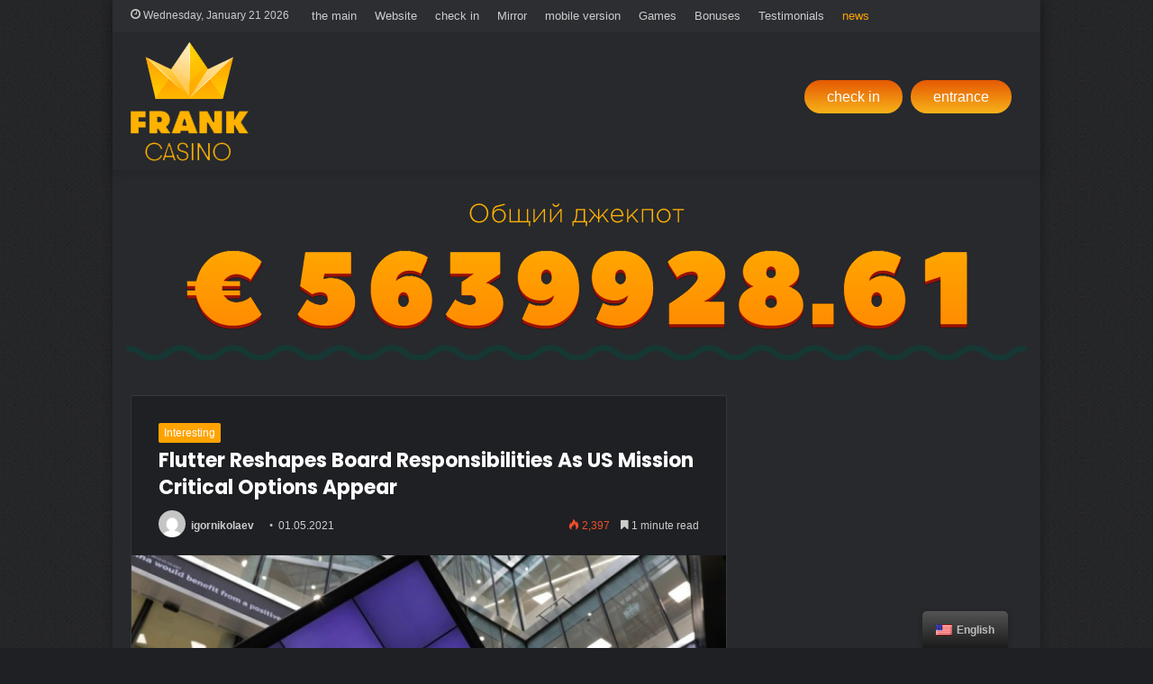

--- FILE ---
content_type: text/html; charset=UTF-8
request_url: https://frank-casino-ru.com/flutter-restrukturiruet-obyazannosti-soveta-direktorov-po-mere-poyavleniya-kriticheski-vazhnyh-optsionov-v-ssha/
body_size: 20603
content:
<!DOCTYPE html> <html lang="ru-RU" class="dark-skin" data-skin="dark" prefix="og: https://ogp.me/ns#"> <head> <meta charset="UTF-8"/> <link rel="profile" href="https://gmpg.org/xfn/11" /> <meta http-equiv='x-dns-prefetch-control' content='on'> <link rel='dns-prefetch' href="//cdnjs.cloudflare.com/"/> <link rel='dns-prefetch' href="//ajax.googleapis.com/"/> <link rel='dns-prefetch' href="//fonts.googleapis.com/"/> <link rel='dns-prefetch' href="//fonts.gstatic.com/"/> <link rel='dns-prefetch' href="//s.gravatar.com/"/> <link rel='dns-prefetch' href="//www.google-analytics.com/"/> <link rel='preload' as='image' href="/wp-content/uploads/2019/07/logo-1.png"> <link rel='preload' as='image' href="/wp-content/uploads/2021/05/400-flutter-restrukturiruet-obyazannosti-soveta-direktorov-po-mere-poyavleniya-kriticheski-vazhnyh-optsionov-v-ssha.png"> <link rel='preload' as='font' href="/wp-content/themes/jannah/assets/fonts/tielabs-fonticon/tielabs-fonticon.woff" type='font/woff' crossorigin='anonymous'/> <link rel='preload' as='script' href="//ajax.googleapis.com/ajax/libs/webfont/1/webfont.js"> <title>Flutter реструктурирует обязанности совета директоров по мере появления критически важных опционов в США</title> <meta name="description" content="Тед Менмюр апрель 51, 2021 Последние новости, Северная Америка, Букмекерская контора, Великобритания Flutter Entertainment Plc реструктурировала свои обязанности в совете директоров после ухода директоров компании . Дивьеш &#039;Дэйв&#039; Гадия и Питер Ригби . Во время торгов в первом квартале Гадия, заместитель председателя правления Flutter и долгосрочный неисполнительный директор Ригби объявил, что они уйдут из всех&hellip;"/> <meta name="robots" content="index, follow, max-snippet:-1, max-video-preview:-1, max-image-preview:large"/> <link rel="canonical" href="https://frank-casino-ru.com/flutter-restrukturiruet-obyazannosti-soveta-direktorov-po-mere-poyavleniya-kriticheski-vazhnyh-optsionov-v-ssha/"/> <meta property="og:locale" content="ru_RU"/> <meta property="og:type" content="article"/> <meta property="og:title" content="Flutter реструктурирует обязанности совета директоров по мере появления критически важных опционов в США"/> <meta property="og:description" content="Тед Менмюр апрель 51, 2021 Последние новости, Северная Америка, Букмекерская контора, Великобритания Flutter Entertainment Plc реструктурировала свои обязанности в совете директоров после ухода директоров компании . Дивьеш &#039;Дэйв&#039; Гадия и Питер Ригби . Во время торгов в первом квартале Гадия, заместитель председателя правления Flutter и долгосрочный неисполнительный директор Ригби объявил, что они уйдут из всех&hellip;"/> <meta property="og:url" content="https://frank-casino-ru.com/flutter-restrukturiruet-obyazannosti-soveta-direktorov-po-mere-poyavleniya-kriticheski-vazhnyh-optsionov-v-ssha/"/> <meta property="og:site_name" content="Frank Casino"/> <meta property="article:section" content="Интересное"/> <meta property="og:image" content="https://frank-casino-ru.com/wp-content/uploads/2021/05/400-flutter-restrukturiruet-obyazannosti-soveta-direktorov-po-mere-poyavleniya-kriticheski-vazhnyh-optsionov-v-ssha.png"/> <meta property="og:image:secure_url" content="https://frank-casino-ru.com/wp-content/uploads/2021/05/400-flutter-restrukturiruet-obyazannosti-soveta-direktorov-po-mere-poyavleniya-kriticheski-vazhnyh-optsionov-v-ssha.png"/> <meta property="og:image:width" content="660"/> <meta property="og:image:height" content="330"/> <meta property="og:image:alt" content="flutter-реструктурирует-обязанности-совета-директоров-по-мере-появления-критически-важных-опционов-в-США"/> <meta property="og:image:type" content="image/png"/> <meta name="twitter:card" content="summary_large_image"/> <meta name="twitter:title" content="Flutter реструктурирует обязанности совета директоров по мере появления критически важных опционов в США"/> <meta name="twitter:description" content="Тед Менмюр апрель 51, 2021 Последние новости, Северная Америка, Букмекерская контора, Великобритания Flutter Entertainment Plc реструктурировала свои обязанности в совете директоров после ухода директоров компании . Дивьеш &#039;Дэйв&#039; Гадия и Питер Ригби . Во время торгов в первом квартале Гадия, заместитель председателя правления Flutter и долгосрочный неисполнительный директор Ригби объявил, что они уйдут из всех&hellip;"/> <meta name="twitter:image" content="https://frank-casino-ru.com/wp-content/uploads/2021/05/400-flutter-restrukturiruet-obyazannosti-soveta-direktorov-po-mere-poyavleniya-kriticheski-vazhnyh-optsionov-v-ssha.png"/> <script type="application/ld+json" class="rank-math-schema-pro">{"@context":"https://schema.org","@graph":[{"@type":["Casino","Organization"],"@id":"https://frank-casino-ru.com/#organization","name":"Frank Casino","url":"https://frank-casino-ru.com","logo":{"@type":"ImageObject","@id":"https://frank-casino-ru.com/#logo","url":"https://frank-casino-ru.com/wp-content/uploads/2019/07/logo-1.png","caption":"Frank Casino","inLanguage":"ru-RU","width":"131","height":"133"},"openingHours":["Monday,Tuesday,Wednesday,Thursday,Friday,Saturday,Sunday 09:00-17:00"],"image":{"@id":"https://frank-casino-ru.com/#logo"}},{"@type":"WebSite","@id":"https://frank-casino-ru.com/#website","url":"https://frank-casino-ru.com","name":"Frank Casino","publisher":{"@id":"https://frank-casino-ru.com/#organization"},"inLanguage":"ru-RU"},{"@type":"ImageObject","@id":"https://frank-casino-ru.com/wp-content/uploads/2021/05/400-flutter-restrukturiruet-obyazannosti-soveta-direktorov-po-mere-poyavleniya-kriticheski-vazhnyh-optsionov-v-ssha.png","url":"https://frank-casino-ru.com/wp-content/uploads/2021/05/400-flutter-restrukturiruet-obyazannosti-soveta-direktorov-po-mere-poyavleniya-kriticheski-vazhnyh-optsionov-v-ssha.png","width":"660","height":"330","caption":"flutter-\u0440\u0435\u0441\u0442\u0440\u0443\u043a\u0442\u0443\u0440\u0438\u0440\u0443\u0435\u0442-\u043e\u0431\u044f\u0437\u0430\u043d\u043d\u043e\u0441\u0442\u0438-\u0441\u043e\u0432\u0435\u0442\u0430-\u0434\u0438\u0440\u0435\u043a\u0442\u043e\u0440\u043e\u0432-\u043f\u043e-\u043c\u0435\u0440\u0435-\u043f\u043e\u044f\u0432\u043b\u0435\u043d\u0438\u044f-\u043a\u0440\u0438\u0442\u0438\u0447\u0435\u0441\u043a\u0438-\u0432\u0430\u0436\u043d\u044b\u0445-\u043e\u043f\u0446\u0438\u043e\u043d\u043e\u0432-\u0432-\u0421\u0428\u0410","inLanguage":"ru-RU"},{"@type":"Person","@id":"https://frank-casino-ru.com/author/igornikolaev/","name":"igornikolaev","image":{"@type":"ImageObject","@id":"https://secure.gravatar.com/avatar/5dd90bf8dd88b4dbb85671b350559996?s=96&amp;d=mm&amp;r=g","url":"https://secure.gravatar.com/avatar/5dd90bf8dd88b4dbb85671b350559996?s=96&amp;d=mm&amp;r=g","caption":"igornikolaev","inLanguage":"ru-RU"},"worksFor":{"@id":"https://frank-casino-ru.com/#organization"}},{"@type":"WebPage","@id":"https://frank-casino-ru.com/flutter-restrukturiruet-obyazannosti-soveta-direktorov-po-mere-poyavleniya-kriticheski-vazhnyh-optsionov-v-ssha/#webpage","url":"https://frank-casino-ru.com/flutter-restrukturiruet-obyazannosti-soveta-direktorov-po-mere-poyavleniya-kriticheski-vazhnyh-optsionov-v-ssha/","name":"Flutter \u0440\u0435\u0441\u0442\u0440\u0443\u043a\u0442\u0443\u0440\u0438\u0440\u0443\u0435\u0442 \u043e\u0431\u044f\u0437\u0430\u043d\u043d\u043e\u0441\u0442\u0438 \u0441\u043e\u0432\u0435\u0442\u0430 \u0434\u0438\u0440\u0435\u043a\u0442\u043e\u0440\u043e\u0432 \u043f\u043e \u043c\u0435\u0440\u0435 \u043f\u043e\u044f\u0432\u043b\u0435\u043d\u0438\u044f \u043a\u0440\u0438\u0442\u0438\u0447\u0435\u0441\u043a\u0438 \u0432\u0430\u0436\u043d\u044b\u0445 \u043e\u043f\u0446\u0438\u043e\u043d\u043e\u0432 \u0432 \u0421\u0428\u0410","datePublished":"2021-05-01T11:30:03+03:00","dateModified":"2021-05-01T11:30:03+03:00","author":{"@id":"https://frank-casino-ru.com/author/igornikolaev/"},"isPartOf":{"@id":"https://frank-casino-ru.com/#website"},"primaryImageOfPage":{"@id":"https://frank-casino-ru.com/wp-content/uploads/2021/05/400-flutter-restrukturiruet-obyazannosti-soveta-direktorov-po-mere-poyavleniya-kriticheski-vazhnyh-optsionov-v-ssha.png"},"inLanguage":"ru-RU"},{"@type":"BlogPosting","headline":"Flutter \u0440\u0435\u0441\u0442\u0440\u0443\u043a\u0442\u0443\u0440\u0438\u0440\u0443\u0435\u0442 \u043e\u0431\u044f\u0437\u0430\u043d\u043d\u043e\u0441\u0442\u0438 \u0441\u043e\u0432\u0435\u0442\u0430 \u0434\u0438\u0440\u0435\u043a\u0442\u043e\u0440\u043e\u0432 \u043f\u043e \u043c\u0435\u0440\u0435 \u043f\u043e\u044f\u0432\u043b\u0435\u043d\u0438\u044f \u043a\u0440\u0438\u0442\u0438\u0447\u0435\u0441\u043a\u0438 \u0432\u0430\u0436\u043d\u044b\u0445 \u043e\u043f\u0446\u0438\u043e\u043d\u043e\u0432 \u0432 \u0421\u0428\u0410","datePublished":"2021-05-01T11:30:03+03:00","dateModified":"2021-05-01T11:30:03+03:00","author":{"@type":"Person","name":"igornikolaev"},"publisher":{"@id":"https://frank-casino-ru.com/#organization"},"description":"\u0422\u0435\u0434 \u041c\u0435\u043d\u043c\u044e\u0440 \u0430\u043f\u0440\u0435\u043b\u044c 51, 2021 \u041f\u043e\u0441\u043b\u0435\u0434\u043d\u0438\u0435 \u043d\u043e\u0432\u043e\u0441\u0442\u0438, \u0421\u0435\u0432\u0435\u0440\u043d\u0430\u044f \u0410\u043c\u0435\u0440\u0438\u043a\u0430, \u0411\u0443\u043a\u043c\u0435\u043a\u0435\u0440\u0441\u043a\u0430\u044f \u043a\u043e\u043d\u0442\u043e\u0440\u0430, \u0412\u0435\u043b\u0438\u043a\u043e\u0431\u0440\u0438\u0442\u0430\u043d\u0438\u044f Flutter Entertainment Plc \u0440\u0435\u0441\u0442\u0440\u0443\u043a\u0442\u0443\u0440\u0438\u0440\u043e\u0432\u0430\u043b\u0430 \u0441\u0432\u043e\u0438 \u043e\u0431\u044f\u0437\u0430\u043d\u043d\u043e\u0441\u0442\u0438 \u0432 \u0441\u043e\u0432\u0435\u0442\u0435 \u0434\u0438\u0440\u0435\u043a\u0442\u043e\u0440\u043e\u0432 \u043f\u043e\u0441\u043b\u0435 \u0443\u0445\u043e\u0434\u0430 \u0434\u0438\u0440\u0435\u043a\u0442\u043e\u0440\u043e\u0432 \u043a\u043e\u043c\u043f\u0430\u043d\u0438\u0438 . \u0414\u0438\u0432\u044c\u0435\u0448 &#039;\u0414\u044d\u0439\u0432&#039; \u0413\u0430\u0434\u0438\u044f \u0438 \u041f\u0438\u0442\u0435\u0440 \u0420\u0438\u0433\u0431\u0438 . \u0412\u043e \u0432\u0440\u0435\u043c\u044f \u0442\u043e\u0440\u0433\u043e\u0432 \u0432 \u043f\u0435\u0440\u0432\u043e\u043c \u043a\u0432\u0430\u0440\u0442\u0430\u043b\u0435 \u0413\u0430\u0434\u0438\u044f, \u0437\u0430\u043c\u0435\u0441\u0442\u0438\u0442\u0435\u043b\u044c \u043f\u0440\u0435\u0434\u0441\u0435\u0434\u0430\u0442\u0435\u043b\u044f \u043f\u0440\u0430\u0432\u043b\u0435\u043d\u0438\u044f Flutter \u0438 \u0434\u043e\u043b\u0433\u043e\u0441\u0440\u043e\u0447\u043d\u044b\u0439 \u043d\u0435\u0438\u0441\u043f\u043e\u043b\u043d\u0438\u0442\u0435\u043b\u044c\u043d\u044b\u0439 \u0434\u0438\u0440\u0435\u043a\u0442\u043e\u0440 \u0420\u0438\u0433\u0431\u0438 \u043e\u0431\u044a\u044f\u0432\u0438\u043b, \u0447\u0442\u043e \u043e\u043d\u0438 \u0443\u0439\u0434\u0443\u0442 \u0438\u0437 \u0432\u0441\u0435\u0445&hellip;","name":"Flutter \u0440\u0435\u0441\u0442\u0440\u0443\u043a\u0442\u0443\u0440\u0438\u0440\u0443\u0435\u0442 \u043e\u0431\u044f\u0437\u0430\u043d\u043d\u043e\u0441\u0442\u0438 \u0441\u043e\u0432\u0435\u0442\u0430 \u0434\u0438\u0440\u0435\u043a\u0442\u043e\u0440\u043e\u0432 \u043f\u043e \u043c\u0435\u0440\u0435 \u043f\u043e\u044f\u0432\u043b\u0435\u043d\u0438\u044f \u043a\u0440\u0438\u0442\u0438\u0447\u0435\u0441\u043a\u0438 \u0432\u0430\u0436\u043d\u044b\u0445 \u043e\u043f\u0446\u0438\u043e\u043d\u043e\u0432 \u0432 \u0421\u0428\u0410","@id":"https://frank-casino-ru.com/flutter-restrukturiruet-obyazannosti-soveta-direktorov-po-mere-poyavleniya-kriticheski-vazhnyh-optsionov-v-ssha/#richSnippet","isPartOf":{"@id":"https://frank-casino-ru.com/flutter-restrukturiruet-obyazannosti-soveta-direktorov-po-mere-poyavleniya-kriticheski-vazhnyh-optsionov-v-ssha/#webpage"},"image":{"@id":"https://frank-casino-ru.com/wp-content/uploads/2021/05/400-flutter-restrukturiruet-obyazannosti-soveta-direktorov-po-mere-poyavleniya-kriticheski-vazhnyh-optsionov-v-ssha.png"},"inLanguage":"ru-RU","mainEntityOfPage":{"@id":"https://frank-casino-ru.com/flutter-restrukturiruet-obyazannosti-soveta-direktorov-po-mere-poyavleniya-kriticheski-vazhnyh-optsionov-v-ssha/#webpage"}}]}</script> <link rel='dns-prefetch' href="//s.w.org/"/> <link rel="alternate" type="application/rss+xml" title="Frank Casino &raquo; Лента" href="/feed/"/> <link rel='stylesheet' id='coderevolution-front-css-css' href="/wp-content/plugins/rss-feed-post-generator-echo/styles/coderevolution-front.css" type='text/css' media='all'/> <link rel='stylesheet' id='echo-thumbnail-css-css' href="/wp-content/plugins/rss-feed-post-generator-echo/styles/echo-thumbnail.css" type='text/css' media='all'/> <link rel='stylesheet' id='trp-floater-language-switcher-style-css' href="/wp-content/plugins/translatepress-multilingual/assets/css/trp-floater-language-switcher.css" type='text/css' media='all'/> <link rel='stylesheet' id='trp-language-switcher-style-css' href="/wp-content/plugins/translatepress-multilingual/assets/css/trp-language-switcher.css" type='text/css' media='all'/> <link rel='stylesheet' id='tie-css-base-css' href="/wp-content/themes/jannah/assets/css/base.min.css" type='text/css' media='all'/> <link rel='stylesheet' id='tie-css-styles-css' href="/wp-content/themes/jannah/assets/css/style.min.css" type='text/css' media='all'/> <link rel='stylesheet' id='tie-css-widgets-css' href="/wp-content/themes/jannah/assets/css/widgets.min.css" type='text/css' media='all'/> <link rel='stylesheet' id='tie-css-helpers-css' href="/wp-content/themes/jannah/assets/css/helpers.min.css" type='text/css' media='all'/> <link rel='stylesheet' id='tie-css-ilightbox-css' href="/wp-content/themes/jannah/assets/ilightbox/dark-skin/skin.css" type='text/css' media='all'/> <link rel='stylesheet' id='tie-css-shortcodes-css' href="/wp-content/themes/jannah/assets/css/plugins/shortcodes.min.css" type='text/css' media='all'/> <link rel='stylesheet' id='tie-css-single-css' href="/wp-content/themes/jannah/assets/css/single.min.css" type='text/css' media='all'/> <link rel='stylesheet' id='tie-css-print-css' href="/wp-content/themes/jannah/assets/css/print.css" type='text/css' media='print'/> <style id='tie-css-print-inline-css' type='text/css'> .wf-active .logo-text,.wf-active h1,.wf-active h2,.wf-active h3,.wf-active h4,.wf-active h5,.wf-active h6,.wf-active .the-subtitle{font-family: 'Poppins';}#tie-body{background-image: url(https://frank-casino-ru.com/wp-content/themes/jannah/assets/images/patterns/body-bg1.png);}.background-overlay {background-color: rgba(0,0,0,0.5);}.brand-title,a:hover,.tie-popup-search-submit,#logo.text-logo a,.theme-header nav .components #search-submit:hover,.theme-header .header-nav .components > li:hover > a,.theme-header .header-nav .components li a:hover,.main-menu ul.cats-vertical li a.is-active,.main-menu ul.cats-vertical li a:hover,.main-nav li.mega-menu .post-meta a:hover,.main-nav li.mega-menu .post-box-title a:hover,.search-in-main-nav.autocomplete-suggestions a:hover,#main-nav .menu ul:not(.cats-horizontal) li:hover > a,#main-nav .menu ul li.current-menu-item:not(.mega-link-column) > a,.top-nav .menu li:hover > a,.top-nav .menu > .tie-current-menu > a,.search-in-top-nav.autocomplete-suggestions .post-title a:hover,div.mag-box .mag-box-options .mag-box-filter-links a.active,.mag-box-filter-links .flexMenu-viewMore:hover > a,.stars-rating-active,body .tabs.tabs .active > a,.video-play-icon,.spinner-circle:after,#go-to-content:hover,.comment-list .comment-author .fn,.commentlist .comment-author .fn,blockquote::before,blockquote cite,blockquote.quote-simple p,.multiple-post-pages a:hover,#story-index li .is-current,.latest-tweets-widget .twitter-icon-wrap span,.wide-slider-nav-wrapper .slide,.wide-next-prev-slider-wrapper .tie-slider-nav li:hover span,.review-final-score h3,#mobile-menu-icon:hover .menu-text,body .entry a,.dark-skin body .entry a,.entry .post-bottom-meta a:hover,.comment-list .comment-content a,q a,blockquote a,.widget.tie-weather-widget .icon-basecloud-bg:after,.site-footer a:hover,.site-footer .stars-rating-active,.site-footer .twitter-icon-wrap span,.site-info a:hover{color: #ffa300;}#instagram-link a:hover{color: #ffa300 !important;border-color: #ffa300 !important;}#theme-header #main-nav .spinner-circle:after{color: #ffa300;}[type='submit'],.button,.generic-button a,.generic-button button,.theme-header .header-nav .comp-sub-menu a.button.guest-btn:hover,.theme-header .header-nav .comp-sub-menu a.checkout-button,nav.main-nav .menu > li.tie-current-menu > a,nav.main-nav .menu > li:hover > a,.main-menu .mega-links-head:after,.main-nav .mega-menu.mega-cat .cats-horizontal li a.is-active,#mobile-menu-icon:hover .nav-icon,#mobile-menu-icon:hover .nav-icon:before,#mobile-menu-icon:hover .nav-icon:after,.search-in-main-nav.autocomplete-suggestions a.button,.search-in-top-nav.autocomplete-suggestions a.button,.spinner > div,.post-cat,.pages-numbers li.current span,.multiple-post-pages > span,#tie-wrapper .mejs-container .mejs-controls,.mag-box-filter-links a:hover,.slider-arrow-nav a:not(.pagination-disabled):hover,.comment-list .reply a:hover,.commentlist .reply a:hover,#reading-position-indicator,#story-index-icon,.videos-block .playlist-title,.review-percentage .review-item span span,.tie-slick-dots li.slick-active button,.tie-slick-dots li button:hover,.digital-rating-static,.timeline-widget li a:hover .date:before,#wp-calendar #today,.posts-list-counter li.widget-post-list:before,.cat-counter a + span,.tie-slider-nav li span:hover,.fullwidth-area .widget_tag_cloud .tagcloud a:hover,.magazine2:not(.block-head-4) .dark-widgetized-area ul.tabs a:hover,.magazine2:not(.block-head-4) .dark-widgetized-area ul.tabs .active a,.magazine1 .dark-widgetized-area ul.tabs a:hover,.magazine1 .dark-widgetized-area ul.tabs .active a,.block-head-4.magazine2 .dark-widgetized-area .tabs.tabs .active a,.block-head-4.magazine2 .dark-widgetized-area .tabs > .active a:before,.block-head-4.magazine2 .dark-widgetized-area .tabs > .active a:after,.demo_store,.demo #logo:after,.demo #sticky-logo:after,.widget.tie-weather-widget,span.video-close-btn:hover,#go-to-top,.latest-tweets-widget .slider-links .button:not(:hover){background-color: #ffa300;color: #FFFFFF;}.tie-weather-widget .widget-title .the-subtitle,.block-head-4.magazine2 #footer .tabs .active a:hover{color: #FFFFFF;}pre,code,.pages-numbers li.current span,.theme-header .header-nav .comp-sub-menu a.button.guest-btn:hover,.multiple-post-pages > span,.post-content-slideshow .tie-slider-nav li span:hover,#tie-body .tie-slider-nav li > span:hover,.slider-arrow-nav a:not(.pagination-disabled):hover,.main-nav .mega-menu.mega-cat .cats-horizontal li a.is-active,.main-nav .mega-menu.mega-cat .cats-horizontal li a:hover,.main-menu .menu > li > .menu-sub-content{border-color: #ffa300;}.main-menu .menu > li.tie-current-menu{border-bottom-color: #ffa300;}.top-nav .menu li.tie-current-menu > a:before,.top-nav .menu li.menu-item-has-children:hover > a:before{border-top-color: #ffa300;}.main-nav .main-menu .menu > li.tie-current-menu > a:before,.main-nav .main-menu .menu > li:hover > a:before{border-top-color: #FFFFFF;}header.main-nav-light .main-nav .menu-item-has-children li:hover > a:before,header.main-nav-light .main-nav .mega-menu li:hover > a:before{border-left-color: #ffa300;}.rtl header.main-nav-light .main-nav .menu-item-has-children li:hover > a:before,.rtl header.main-nav-light .main-nav .mega-menu li:hover > a:before{border-right-color: #ffa300;border-left-color: transparent;}.top-nav ul.menu li .menu-item-has-children:hover > a:before{border-top-color: transparent;border-left-color: #ffa300;}.rtl .top-nav ul.menu li .menu-item-has-children:hover > a:before{border-left-color: transparent;border-right-color: #ffa300;}::-moz-selection{background-color: #ffa300;color: #FFFFFF;}::selection{background-color: #ffa300;color: #FFFFFF;}circle.circle_bar{stroke: #ffa300;}#reading-position-indicator{box-shadow: 0 0 10px rgba( 255,163,0,0.7);}#logo.text-logo a:hover,body .entry a:hover,.dark-skin body .entry a:hover,.comment-list .comment-content a:hover,.block-head-4.magazine2 .site-footer .tabs li a:hover,q a:hover,blockquote a:hover{color: #cd7100;}.button:hover,input[type='submit']:hover,.generic-button a:hover,.generic-button button:hover,a.post-cat:hover,.site-footer .button:hover,.site-footer [type='submit']:hover,.search-in-main-nav.autocomplete-suggestions a.button:hover,.search-in-top-nav.autocomplete-suggestions a.button:hover,.theme-header .header-nav .comp-sub-menu a.checkout-button:hover{background-color: #cd7100;color: #FFFFFF;}.theme-header .header-nav .comp-sub-menu a.checkout-button:not(:hover),body .entry a.button{color: #FFFFFF;}#story-index.is-compact .story-index-content{background-color: #ffa300;}#story-index.is-compact .story-index-content a,#story-index.is-compact .story-index-content .is-current{color: #FFFFFF;}#tie-body .mag-box-title h3 a,#tie-body .block-more-button{color: #ffa300;}#tie-body .mag-box-title h3 a:hover,#tie-body .block-more-button:hover{color: #cd7100;}#tie-body .mag-box-title{color: #ffa300;}#tie-body .mag-box-title:before{border-top-color: #ffa300;}#tie-body .mag-box-title:after,#tie-body #footer .widget-title:after{background-color: #ffa300;}.brand-title,a:hover,.tie-popup-search-submit,#logo.text-logo a,.theme-header nav .components #search-submit:hover,.theme-header .header-nav .components > li:hover > a,.theme-header .header-nav .components li a:hover,.main-menu ul.cats-vertical li a.is-active,.main-menu ul.cats-vertical li a:hover,.main-nav li.mega-menu .post-meta a:hover,.main-nav li.mega-menu .post-box-title a:hover,.search-in-main-nav.autocomplete-suggestions a:hover,#main-nav .menu ul:not(.cats-horizontal) li:hover > a,#main-nav .menu ul li.current-menu-item:not(.mega-link-column) > a,.top-nav .menu li:hover > a,.top-nav .menu > .tie-current-menu > a,.search-in-top-nav.autocomplete-suggestions .post-title a:hover,div.mag-box .mag-box-options .mag-box-filter-links a.active,.mag-box-filter-links .flexMenu-viewMore:hover > a,.stars-rating-active,body .tabs.tabs .active > a,.video-play-icon,.spinner-circle:after,#go-to-content:hover,.comment-list .comment-author .fn,.commentlist .comment-author .fn,blockquote::before,blockquote cite,blockquote.quote-simple p,.multiple-post-pages a:hover,#story-index li .is-current,.latest-tweets-widget .twitter-icon-wrap span,.wide-slider-nav-wrapper .slide,.wide-next-prev-slider-wrapper .tie-slider-nav li:hover span,.review-final-score h3,#mobile-menu-icon:hover .menu-text,body .entry a,.dark-skin body .entry a,.entry .post-bottom-meta a:hover,.comment-list .comment-content a,q a,blockquote a,.widget.tie-weather-widget .icon-basecloud-bg:after,.site-footer a:hover,.site-footer .stars-rating-active,.site-footer .twitter-icon-wrap span,.site-info a:hover{color: #ffa300;}#instagram-link a:hover{color: #ffa300 !important;border-color: #ffa300 !important;}#theme-header #main-nav .spinner-circle:after{color: #ffa300;}[type='submit'],.button,.generic-button a,.generic-button button,.theme-header .header-nav .comp-sub-menu a.button.guest-btn:hover,.theme-header .header-nav .comp-sub-menu a.checkout-button,nav.main-nav .menu > li.tie-current-menu > a,nav.main-nav .menu > li:hover > a,.main-menu .mega-links-head:after,.main-nav .mega-menu.mega-cat .cats-horizontal li a.is-active,#mobile-menu-icon:hover .nav-icon,#mobile-menu-icon:hover .nav-icon:before,#mobile-menu-icon:hover .nav-icon:after,.search-in-main-nav.autocomplete-suggestions a.button,.search-in-top-nav.autocomplete-suggestions a.button,.spinner > div,.post-cat,.pages-numbers li.current span,.multiple-post-pages > span,#tie-wrapper .mejs-container .mejs-controls,.mag-box-filter-links a:hover,.slider-arrow-nav a:not(.pagination-disabled):hover,.comment-list .reply a:hover,.commentlist .reply a:hover,#reading-position-indicator,#story-index-icon,.videos-block .playlist-title,.review-percentage .review-item span span,.tie-slick-dots li.slick-active button,.tie-slick-dots li button:hover,.digital-rating-static,.timeline-widget li a:hover .date:before,#wp-calendar #today,.posts-list-counter li.widget-post-list:before,.cat-counter a + span,.tie-slider-nav li span:hover,.fullwidth-area .widget_tag_cloud .tagcloud a:hover,.magazine2:not(.block-head-4) .dark-widgetized-area ul.tabs a:hover,.magazine2:not(.block-head-4) .dark-widgetized-area ul.tabs .active a,.magazine1 .dark-widgetized-area ul.tabs a:hover,.magazine1 .dark-widgetized-area ul.tabs .active a,.block-head-4.magazine2 .dark-widgetized-area .tabs.tabs .active a,.block-head-4.magazine2 .dark-widgetized-area .tabs > .active a:before,.block-head-4.magazine2 .dark-widgetized-area .tabs > .active a:after,.demo_store,.demo #logo:after,.demo #sticky-logo:after,.widget.tie-weather-widget,span.video-close-btn:hover,#go-to-top,.latest-tweets-widget .slider-links .button:not(:hover){background-color: #ffa300;color: #FFFFFF;}.tie-weather-widget .widget-title .the-subtitle,.block-head-4.magazine2 #footer .tabs .active a:hover{color: #FFFFFF;}pre,code,.pages-numbers li.current span,.theme-header .header-nav .comp-sub-menu a.button.guest-btn:hover,.multiple-post-pages > span,.post-content-slideshow .tie-slider-nav li span:hover,#tie-body .tie-slider-nav li > span:hover,.slider-arrow-nav a:not(.pagination-disabled):hover,.main-nav .mega-menu.mega-cat .cats-horizontal li a.is-active,.main-nav .mega-menu.mega-cat .cats-horizontal li a:hover,.main-menu .menu > li > .menu-sub-content{border-color: #ffa300;}.main-menu .menu > li.tie-current-menu{border-bottom-color: #ffa300;}.top-nav .menu li.tie-current-menu > a:before,.top-nav .menu li.menu-item-has-children:hover > a:before{border-top-color: #ffa300;}.main-nav .main-menu .menu > li.tie-current-menu > a:before,.main-nav .main-menu .menu > li:hover > a:before{border-top-color: #FFFFFF;}header.main-nav-light .main-nav .menu-item-has-children li:hover > a:before,header.main-nav-light .main-nav .mega-menu li:hover > a:before{border-left-color: #ffa300;}.rtl header.main-nav-light .main-nav .menu-item-has-children li:hover > a:before,.rtl header.main-nav-light .main-nav .mega-menu li:hover > a:before{border-right-color: #ffa300;border-left-color: transparent;}.top-nav ul.menu li .menu-item-has-children:hover > a:before{border-top-color: transparent;border-left-color: #ffa300;}.rtl .top-nav ul.menu li .menu-item-has-children:hover > a:before{border-left-color: transparent;border-right-color: #ffa300;}::-moz-selection{background-color: #ffa300;color: #FFFFFF;}::selection{background-color: #ffa300;color: #FFFFFF;}circle.circle_bar{stroke: #ffa300;}#reading-position-indicator{box-shadow: 0 0 10px rgba( 255,163,0,0.7);}#logo.text-logo a:hover,body .entry a:hover,.dark-skin body .entry a:hover,.comment-list .comment-content a:hover,.block-head-4.magazine2 .site-footer .tabs li a:hover,q a:hover,blockquote a:hover{color: #cd7100;}.button:hover,input[type='submit']:hover,.generic-button a:hover,.generic-button button:hover,a.post-cat:hover,.site-footer .button:hover,.site-footer [type='submit']:hover,.search-in-main-nav.autocomplete-suggestions a.button:hover,.search-in-top-nav.autocomplete-suggestions a.button:hover,.theme-header .header-nav .comp-sub-menu a.checkout-button:hover{background-color: #cd7100;color: #FFFFFF;}.theme-header .header-nav .comp-sub-menu a.checkout-button:not(:hover),body .entry a.button{color: #FFFFFF;}#story-index.is-compact .story-index-content{background-color: #ffa300;}#story-index.is-compact .story-index-content a,#story-index.is-compact .story-index-content .is-current{color: #FFFFFF;}#tie-body .mag-box-title h3 a,#tie-body .block-more-button{color: #ffa300;}#tie-body .mag-box-title h3 a:hover,#tie-body .block-more-button:hover{color: #cd7100;}#tie-body .mag-box-title{color: #ffa300;}#tie-body .mag-box-title:before{border-top-color: #ffa300;}#tie-body .mag-box-title:after,#tie-body #footer .widget-title:after{background-color: #ffa300;}#top-nav .comp-sub-menu .button:hover,#top-nav .checkout-button,.search-in-top-nav.autocomplete-suggestions .button{background-color: #ffa300;}#top-nav a:hover,#top-nav .menu li:hover > a,#top-nav .menu > .tie-current-menu > a,#top-nav .components > li:hover > a,#top-nav .components #search-submit:hover,.search-in-top-nav.autocomplete-suggestions .post-title a:hover{color: #ffa300;}#top-nav .comp-sub-menu .button:hover{border-color: #ffa300;}#top-nav .tie-current-menu > a:before,#top-nav .menu .menu-item-has-children:hover > a:before{border-top-color: #ffa300;}#top-nav .menu li .menu-item-has-children:hover > a:before{border-top-color: transparent;border-left-color: #ffa300;}.rtl #top-nav .menu li .menu-item-has-children:hover > a:before{border-left-color: transparent;border-right-color: #ffa300;}#top-nav .comp-sub-menu .button:hover,#top-nav .comp-sub-menu .checkout-button,.search-in-top-nav.autocomplete-suggestions .button{color: #FFFFFF;}#top-nav .comp-sub-menu .checkout-button:hover,.search-in-top-nav.autocomplete-suggestions .button:hover{background-color: #e18500;}#main-nav .menu li.menu-item-has-children > a:before,#main-nav .main-menu .mega-menu > a:before{border-top-color: #ffa300;}#main-nav .menu li .menu-item-has-children > a:before,#main-nav .mega-menu .menu-item-has-children > a:before{border-top-color: transparent;border-left-color: #ffa300;}.rtl #main-nav .menu li .menu-item-has-children > a:before,.rtl #main-nav .mega-menu .menu-item-has-children > a:before{border-left-color: transparent;border-right-color: #ffa300;}#main-nav a:not(:hover),#main-nav a.social-link:not(:hover) span,#main-nav .dropdown-social-icons li a span,.search-in-main-nav.autocomplete-suggestions a{color: #ffa300;}#main-nav .comp-sub-menu .button:hover,#main-nav .menu > li.tie-current-menu,#main-nav .menu > li > .menu-sub-content,#main-nav .cats-horizontal a.is-active,#main-nav .cats-horizontal a:hover{border-color: #ffa300;}#main-nav .menu > li.tie-current-menu > a,#main-nav .menu > li:hover > a,#main-nav .mega-links-head:after,#main-nav .comp-sub-menu .button:hover,#main-nav .comp-sub-menu .checkout-button,#main-nav .cats-horizontal a.is-active,#main-nav .cats-horizontal a:hover,.search-in-main-nav.autocomplete-suggestions .button,#main-nav .spinner > div{background-color: #ffa300;}#main-nav .menu ul li:hover > a,#main-nav .menu ul li.current-menu-item:not(.mega-link-column) > a,#main-nav .components a:hover,#main-nav .components > li:hover > a,#main-nav #search-submit:hover,#main-nav .cats-vertical a.is-active,#main-nav .cats-vertical a:hover,#main-nav .mega-menu .post-meta a:hover,#main-nav .mega-menu .post-box-title a:hover,.search-in-main-nav.autocomplete-suggestions a:hover,#main-nav .spinner-circle:after{color: #ffa300;}#main-nav .menu > li.tie-current-menu > a,#main-nav .menu > li:hover > a,#main-nav .components .button:hover,#main-nav .comp-sub-menu .checkout-button,.theme-header #main-nav .mega-menu .cats-horizontal a.is-active,.theme-header #main-nav .mega-menu .cats-horizontal a:hover,.search-in-main-nav.autocomplete-suggestions a.button{color: #FFFFFF;}#main-nav .menu > li.tie-current-menu > a:before,#main-nav .menu > li:hover > a:before{border-top-color: #FFFFFF;}.main-nav-light #main-nav .menu-item-has-children li:hover > a:before,.main-nav-light #main-nav .mega-menu li:hover > a:before{border-left-color: #ffa300;}.rtl .main-nav-light #main-nav .menu-item-has-children li:hover > a:before,.rtl .main-nav-light #main-nav .mega-menu li:hover > a:before{border-right-color: #ffa300;border-left-color: transparent;}.search-in-main-nav.autocomplete-suggestions .button:hover,#main-nav .comp-sub-menu .checkout-button:hover{background-color: #e18500;}#the-post .entry-content a:not(.shortc-button){color: #ffa300 !important;}#the-post .entry-content a:not(.shortc-button):hover{color: #ffb942 !important;}.site-footer.dark-skin a:hover,#footer .stars-rating-active,#footer .twitter-icon-wrap span,.block-head-4.magazine2 #footer .tabs li a{color: #ffa300;}#footer .circle_bar{stroke: #ffa300;}#footer .widget.buddypress .item-options a.selected,#footer .widget.buddypress .item-options a.loading,#footer .tie-slider-nav span:hover,.block-head-4.magazine2 #footer .tabs{border-color: #ffa300;}.magazine2:not(.block-head-4) #footer .tabs a:hover,.magazine2:not(.block-head-4) #footer .tabs .active a,.magazine1 #footer .tabs a:hover,.magazine1 #footer .tabs .active a,.block-head-4.magazine2 #footer .tabs.tabs .active a,.block-head-4.magazine2 #footer .tabs > .active a:before,.block-head-4.magazine2 #footer .tabs > li.active:nth-child(n) a:after,#footer .digital-rating-static,#footer .timeline-widget li a:hover .date:before,#footer #wp-calendar #today,#footer .posts-list-counter .posts-list-items li.widget-post-list:before,#footer .cat-counter span,#footer.dark-skin .the-global-title:after,#footer .button,#footer [type='submit'],#footer .spinner > div,#footer .widget.buddypress .item-options a.selected,#footer .widget.buddypress .item-options a.loading,#footer .tie-slider-nav span:hover,#footer .fullwidth-area .tagcloud a:hover{background-color: #ffa300;color: #FFFFFF;}.block-head-4.magazine2 #footer .tabs li a:hover{color: #e18500;}.block-head-4.magazine2 #footer .tabs.tabs .active a:hover,#footer .widget.buddypress .item-options a.selected,#footer .widget.buddypress .item-options a.loading,#footer .tie-slider-nav span:hover{color: #FFFFFF !important;}#footer .button:hover,#footer [type='submit']:hover{background-color: #e18500;color: #FFFFFF;}@media (min-width: 1200px){.container{width: auto;}}.boxed-layout #tie-wrapper,.boxed-layout .fixed-nav{max-width: 1030px;}@media (min-width: 1000px){.container,.wide-next-prev-slider-wrapper .slider-main-container{max-width: 1000px;}} </style> <script type='text/javascript' src='https://frank-casino-ru.com/wp-includes/js/jquery/jquery.min.js' id='jquery-core-js'></script> <script type='text/javascript' src='https://frank-casino-ru.com/wp-includes/js/jquery/jquery-migrate.min.js' id='jquery-migrate-js'></script> <script type='text/javascript' id='trp-language-cookie-js-extra'>
/* <![CDATA[ */
var trp_language_cookie_data = {"abs_home":"https:\/\/frank-casino-ru.com","url_slugs":{"ru_RU":"ru_ru","en_US":"en","nl_NL":"nl","pt_BR":"pt","de_DE":"de"},"cookie_name":"trp_language","cookie_age":"30","cookie_path":"\/","default_language":"ru_RU","publish_languages":["ru_RU","en_US","nl_NL","pt_BR","de_DE"],"trp_ald_ajax_url":"https:\/\/frank-casino-ru.com\/wp-content\/plugins\/tp-add-on-automatic-language-detection\/includes\/trp-ald-ajax.php","detection_method":"browser-ip","iso_codes":{"ru_RU":"ru","en_US":"en","nl_NL":"nl","pt_BR":"pt","de_DE":"de"}};
/* ]]> */
</script> <script type='text/javascript' src='https://frank-casino-ru.com/wp-content/plugins/tp-add-on-automatic-language-detection/assets/js/trp-language-cookie.js' id='trp-language-cookie-js'></script> <link rel="https://api.w.org/" href="/wp-json/"/><link rel="alternate" type="application/json" href="/wp-json/wp/v2/posts/400"/><link rel="EditURI" type="application/rsd+xml" title="RSD" href="/xmlrpc.php?rsd"/> <link rel="wlwmanifest" type="application/wlwmanifest+xml" href="/wp-includes/wlwmanifest.xml"/> <meta name="generator" content="WordPress 5.7.14"/> <link rel='shortlink' href="/?p=400"/> <link rel="alternate" type="application/json+oembed" href="/wp-json/oembed/1.0/embed?url=https%3A%2F%2Ffrank-casino-ru.com%2Fflutter-restrukturiruet-obyazannosti-soveta-direktorov-po-mere-poyavleniya-kriticheski-vazhnyh-optsionov-v-ssha%2F"/> <link rel="alternate" type="text/xml+oembed" href="/wp-json/oembed/1.0/embed?url=https%3A%2F%2Ffrank-casino-ru.com%2Fflutter-restrukturiruet-obyazannosti-soveta-direktorov-po-mere-poyavleniya-kriticheski-vazhnyh-optsionov-v-ssha%2F&#038;format=xml"/> <meta name="generator" content="Site Kit by Google 1.34.0"/><link rel="alternate" hreflang="ru-RU" href="./"/> <link rel="alternate" hreflang="ru" href="./"/> <link rel="alternate" hreflang="en-US" href="/en/flutter-restrukturiruet-obyazannosti-soveta-direktorov-po-mere-poyavleniya-kriticheski-vazhnyh-optsionov-v-ssha/"/> <link rel="alternate" hreflang="en" href="/en/flutter-restrukturiruet-obyazannosti-soveta-direktorov-po-mere-poyavleniya-kriticheski-vazhnyh-optsionov-v-ssha/"/> <link rel="alternate" hreflang="nl-NL" href="/nl/flutter-restrukturiruet-obyazannosti-soveta-direktorov-po-mere-poyavleniya-kriticheski-vazhnyh-optsionov-v-ssha/"/> <link rel="alternate" hreflang="nl" href="/nl/flutter-restrukturiruet-obyazannosti-soveta-direktorov-po-mere-poyavleniya-kriticheski-vazhnyh-optsionov-v-ssha/"/> <link rel="alternate" hreflang="pt-BR" href="/pt/flutter-restrukturiruet-obyazannosti-soveta-direktorov-po-mere-poyavleniya-kriticheski-vazhnyh-optsionov-v-ssha/"/> <link rel="alternate" hreflang="pt" href="/pt/flutter-restrukturiruet-obyazannosti-soveta-direktorov-po-mere-poyavleniya-kriticheski-vazhnyh-optsionov-v-ssha/"/> <link rel="alternate" hreflang="de-DE" href="/de/flutter-restrukturiruet-obyazannosti-soveta-direktorov-po-mere-poyavleniya-kriticheski-vazhnyh-optsionov-v-ssha/"/> <link rel="alternate" hreflang="de" href="/de/flutter-restrukturiruet-obyazannosti-soveta-direktorov-po-mere-poyavleniya-kriticheski-vazhnyh-optsionov-v-ssha/"/> <link rel="alternate" hreflang="x-default" href="./"/> <meta http-equiv="X-UA-Compatible" content="IE=edge"> <meta name="theme-color" content="#ffa300"/><meta name="viewport" content="width=device-width, initial-scale=1.0"/><link rel="icon" href="/wp-content/uploads/2019/07/favicon.png" sizes="32x32"/> <link rel="icon" href="/wp-content/uploads/2019/07/favicon.png" sizes="192x192"/> <link rel="apple-touch-icon" href="/wp-content/uploads/2019/07/favicon.png"/> <meta name="msapplication-TileImage" content="https://frank-casino-ru.com/wp-content/uploads/2019/07/favicon.png"/> <style type="text/css" id="wp-custom-css"> .entry-header .entry-title { font-size: 22px; } h1 { font-size: 22px; } h2 { font-size: 20px; } #logo { margin-top: 10px; margin-bottom: 10px; display: block; float: left; } @media (min-width: 992px){ .stream-item-top { margin: 5% -60% 0 0; } } .container { padding-left: 5px; padding-right: 5px; } .login-button { background: linear-gradient(0deg, #F8B31A, #E55903); color: #fff !important; } .login-button:hover { background: linear-gradient(0deg, #FF9102, #FF9102); color: #fff !important; } .signup-button { background: linear-gradient(0deg, #F8B31A, #E55903); color: #fff !important; } .signup-button:hover { background: linear-gradient(0deg, #FF9102, #FF9102); color: #fff !important; } .bp-button { display: inline-block; position: relative; font-family: 'Helvetica Neue',Helvetica,Arial,sans-serif; font-weight: 400; padding: 8px 25px; font-size: 16px; border-radius: 25px; margin: 0 0 0 5px; } @media (max-width: 991px){ .bp-button { display: inline-block; position: relative; font-weight: 600; padding: 10px 15px; font-size: 15px; border-radius: 5px; margin: 0 5px 0 0; } } .wp-block-image figcaption { color: #ffeccc; } </style> </head> <body id="tie-body" class="post-template-default single single-post postid-400 single-format-standard tie-no-js translatepress-ru_RU boxed-layout wrapper-has-shadow block-head-1 magazine1 is-lazyload is-thumb-overlay-disabled is-desktop is-header-layout-3 has-header-ad has-header-below-ad sidebar-right has-sidebar post-layout-1 narrow-title-narrow-media"> <div class="background-overlay"> <div id="tie-container" class="site tie-container"> <div id="tie-wrapper"> <header id="theme-header" class="theme-header header-layout-3 main-nav-dark main-nav-default-dark main-nav-below main-nav-boxed has-stream-item top-nav-active top-nav-dark top-nav-default-dark top-nav-above has-shadow has-normal-width-logo mobile-header-centered"> <nav id="top-nav" class="has-date-menu top-nav header-nav" aria-label="Вторичная навигация"> <div class="container"> <div class="topbar-wrapper"> <div class="topbar-today-date tie-icon"> Среда, Январь 21 2026 </div> <div class="tie-alignleft"> <div class="top-menu header-menu"><ul id="menu-glavnoe" class="menu"><li id="menu-item-47" class="menu-item menu-item-type-post_type menu-item-object-page menu-item-home menu-item-47"><a title="Frank Casino – одно из самых популярных онлайн-казино на рынке игровых клубов. Любителей азартного досуга привлекает не только красивый интерфейс официального сайта, но и качественный контент, которым он наполнен." href="/">Главная</a></li> <li id="menu-item-41" class="menu-item menu-item-type-post_type menu-item-object-page menu-item-41"><a title="«Лицо» Frank Casino — официальный сайт с удобным интерфейсом, интересным контентом, лицензионными играми, круглосуточной поддержкой и стабильной работой. Конечно, это не все сильные стороны, но даже они показывают, что сайт Казино Франк достаточно мощный и качественный веб-ресурс." href="/frank-kazino-ofitsialnyj-sajt/">Сайт</a></li> <li id="menu-item-42" class="menu-item menu-item-type-post_type menu-item-object-page menu-item-42"><a title="В игровом клубе Frank Casino регистрация позволяет получать крупные выигрыши, зарабатывать разнообразные бонусы, стать частью VIP-клуба, принимать участие в турнирах и прочее. Создание личного профиля является довольно легким процессом и не займет много времени." href="/frank-casino-registratsiya-3/">Регистрация</a></li> <li id="menu-item-46" class="menu-item menu-item-type-post_type menu-item-object-page menu-item-46"><a title="Frank Casino: зеркало – обход блокировок и доступ к топовым играм. Подключение к зеркальному сайту и обзор всех его возможностей." href="/frank-casino-zerkalo-2/">Зеркало</a></li> <li id="menu-item-44" class="menu-item menu-item-type-post_type menu-item-object-page menu-item-44"><a title="Мобильная версия полностью повторяет вариант для браузера ПК. Скачать приложение Франк Казино можно на нашем сайте абсолютно бесплатно." href="/frank-kazino-mobilnaya/">Мобильная версия</a></li> <li id="menu-item-45" class="menu-item menu-item-type-post_type menu-item-object-page menu-item-45"><a title="Frank Casino определенно радует своих пользователей огромным игровым каталогом, который содержит только оригинальный софт от популярных разработчиков. И новички, и гемблеры с опытом смогут легко отыскать что-то по вкусу." href="/frank-casino-igrat-2/">Игры</a></li> <li id="menu-item-48" class="menu-item menu-item-type-post_type menu-item-object-page menu-item-48"><a title="Большая бонусная программа от Frank Casino дает возможность своим пользователям зарабатывать крупные выигрыши при минимальных затратах на ставки. Поощрения раздаются регулярно, свой первый бонус Frank Casino можно получить уже за первое пополнение счета." href="/frank-kazino-bonusy/">Бонусы</a></li> <li id="menu-item-43" class="menu-item menu-item-type-post_type menu-item-object-page menu-item-43"><a title="Изучив о Frank Казино отзывы и комментарии с форумов, посвященных гемблингу, получилось составить объективный взгляд на этот игровой клуб. Важный момент – за основу брались не только положительные, но и отрицательные отзывы." href="/frank-casino-otzyvy/">Отзывы</a></li> <li id="menu-item-161" class="menu-item menu-item-type-taxonomy menu-item-object-category current-post-ancestor current-menu-parent current-post-parent menu-item-161 tie-current-menu"><a href="/news/">Новости</a></li> </ul></div> </div> <div class="tie-alignright"> </div> </div> </div> </nav> <div class="container header-container"> <div class="tie-row logo-row"> <div class="logo-wrapper"> <div class="tie-col-md-4 logo-container clearfix"> <div id="mobile-header-components-area_1" class="mobile-header-components"></div> <div id="logo" class="image-logo"> <a title="Frank Casino" href="/"> <picture class="tie-logo-default tie-logo-picture"> <source class="tie-logo-source-default tie-logo-source" srcset="https://frank-casino-ru.com/wp-content/uploads/2019/07/logo-1.png"> <img class="tie-logo-img-default tie-logo-img" src="/wp-content/uploads/2019/07/logo-1.png" alt="Frank Casino" width="131" height="133" style="max-height:133px; width: auto;"/> </picture> </a> </div> <div id="mobile-header-components-area_2" class="mobile-header-components"><ul class="components"><li class="mobile-component_menu custom-menu-link"><a href="#" id="mobile-menu-icon"><span class="tie-mobile-menu-icon nav-icon is-layout-1"></span><span class="screen-reader-text">Меню</span></a></li></ul></div> </div> </div> <div class="tie-col-md-8 stream-item stream-item-top-wrapper"><div class="stream-item-top"><a href="/go/site/" class="bp-button login-button">Регистрация</a> <a href="/go/site/" class="bp-button signup-button">Вход</a></div></div> </div> </div> </header> <div class="stream-item stream-item-below-header"> <a title="frank casino"> <img src="/wp-content/uploads/2019/07/banner.png" alt="frank casino" width="728" height="91"/> </a> </div><div id="content" class="site-content container"><div id="main-content-row" class="tie-row main-content-row"> <div class="main-content tie-col-md-8 tie-col-xs-12" role="main"> <article id="the-post" class="container-wrapper post-content"> <header class="entry-header-outer"> <div class="entry-header"> <span class="post-cat-wrap"><a class="post-cat tie-cat-3" href="/news/">Интересное</a></span> <h1 class="post-title entry-title">Flutter реструктурирует обязанности совета директоров по мере появления критически важных опционов в США</h1> <div id="single-post-meta" class="post-meta clearfix"><span class="author-meta single-author with-avatars"><span class="meta-item meta-author-wrapper meta-author-1"> <span class="meta-author-avatar"> <a href="/author/igornikolaev/"><img alt='Фото 1ТП1Ц' src="[data-uri]" data-src="//secure.gravatar.com/avatar/5dd90bf8dd88b4dbb85671b350559996?s=140&#038;d=mm&#038;r=g" data-2x='https://secure.gravatar.com/avatar/5dd90bf8dd88b4dbb85671b350559996?s=280&#038;d=mm&#038;r=g 2x' class='lazy-img avatar avatar-140 photo' height='140' width='140' loading='lazy'/></a> </span> <span class="meta-author"><a href="/author/igornikolaev/" class="author-name tie-icon" title="igornikolaev">igornikolaev</a></span></span></span><span class="date meta-item tie-icon">01.05.2021</span><div class="tie-alignright"><span class="meta-views meta-item hot"><span class="tie-icon-fire" aria-hidden="true"></span> 2&nbsp;396 </span><span class="meta-reading-time meta-item"><span class="tie-icon-bookmark" aria-hidden="true"></span> 1 минута на чтение</span> </div></div> </div> </header> <div class="featured-area"><div class="featured-area-inner"><figure class="single-featured-image"><img width="660" height="330" src="/wp-content/uploads/2021/05/400-flutter-restrukturiruet-obyazannosti-soveta-direktorov-po-mere-poyavleniya-kriticheski-vazhnyh-optsionov-v-ssha.png" class="attachment-jannah-image-post size-jannah-image-post wp-post-image" alt="flutter-реструктурирует-обязанности-совета-директоров-по-мере-появления-критически-важных-опционов-в-США" loading="lazy"/></figure></div></div> <div class="entry-content entry clearfix"> <p> <img loading="lazy" alt="Screenshot 2019 10 02 at 11.55.07" height="330" src="[data-uri]" data-src="/wp-content/uploads/2021/05/echo/Screenshot-2019-10-02-at-11.55.07-660x330.png" width="660"> </img> </p> <div> <p> <span> <i> </i> Тед Менмюр </span> <span> <i> </i> апрель 51, 2021 </span> <span> <i> </i> Последние новости, Северная Америка, Букмекерская контора, Великобритания </span> </p> <div> <p> <span> <strong> Flutter Entertainment Plc </strong> реструктурировала свои обязанности в совете директоров после ухода директоров компании <strong>. Дивьеш &#8216;Дэйв&#8217; Гадия </strong> и <strong> Питер Ригби </strong>. </span> </p> <p> <span> Во время торгов в первом квартале Гадия, заместитель председателя правления Flutter и долгосрочный неисполнительный директор Ригби объявил, что они уйдут из всех коммерческие обязанности, представляющие компанию FTSE 135. </p> <p> <span> После завершения общего собрания акционеров Flutter, Гадиа и Ригби были официально заменены назначениями генерального директора VICE Media <strong> Нэнси Дубук </strong> и корпоративные финансы США экс pert <strong> Холли Коппель </strong>, которая будет выполнять обязанности неисполнительных директоров компании. </span> <span> </span> </p> <p> <span> По состоянию на 30 Эйприл, старший директор Flutter <strong> Эндрю Хиггинсон </p> <div> <p> <span> <strong> Гэри МакГанн, </strong> Председатель Flutter с 2019, расширит свои обязанности в совете директоров, возглавив Комитет по назначениям Флаттера, отвечающий за надзор за назначениями исполнительного руководства фирмы. </span> </p> <p> <span> Обновление следует за публикацией положительных результатов торгов Flutter за первый квартал, в которых компания сообщила, что ее актив FanDuel в США зарегистрировал 165% рост доходов, при этом рост опережал долгосрочные установленный европейский и Австралийские единицы. </span> </p> <p> <span> Аналитики по ставкам внимательно следят за движениями Flutter, пока компания оценивает независимый публичный листинг в США FanDuel с намерение и дальше продвигать перспективы роста бренда на фоне быстро меняющейся рыночной динамики в Северной и Южной Америке. </span> </p> <p> <img data-img-link-id="96038" data-saved="1" src="/wp-content/uploads/2021/05/echo/sportsbook-news-sponsored-by.png" alt="sportsbook news sponsored by"> </img> </p> </p></div> </p></div> </article> <section id="check-also-box"> <i> </i> </p> <p><h3> Проверьте также </h3> </p> <div> <p> <img loading="lazy" alt="Screenshot 2020 04 21 at 18.24.51" height="165" src="[data-uri]" data-src="/wp-content/uploads/2021/05/echo/Screenshot-2020-04-21-at-18.24.51-310x165.png" width="310"> </img> <span> </span> </p> <h2> Flutter ускоряет профиль глобального роста, так как опционы США взвешиваются </h2> <p> Flutter Entertainment Plc выразила уверенность в том, что выполнит весь годовой 2021 финансовые ожидания… </p> </p></div> <div> <p> <img loading="lazy" alt="shutterstock 559118560" height="165" src="[data-uri]" data-src="/wp-content/uploads/2021/05/echo/shutterstock_559118560-310x165.jpg" width="310"> </img> <span> </span> </p> <h2> Paddy Power возобновляет работу пунктов приема ставок на английском и валлийском языках </h2> <p> Flutter Paddy Power из Entertainment объявила об открытии своей английской и валлийской главной улицы… </p> </p></div> <div> <p> <img loading="lazy" alt="Screenshot 2021 04 16 at 14.02.57" height="165" src="[data-uri]" data-src="/wp-content/uploads/2021/05/echo/Screenshot-2021-04-16-at-14.02.57-310x165.png" width="310"> </img> <span> </span> </p> <h2> Трепетные глаза Распродажа Oddschecker, поскольку акцент смещается на рост основного бизнеса </h2> <p> Flutter Entertainment активно рассматривает варианты продажи своего бизнеса Oddschecker, поскольку FTSE 135 фирма …</p> </p></div> </section> </div> <div id="post-extra-info"> <div class="theiaStickySidebar"> <div id="single-post-meta" class="post-meta clearfix"><span class="author-meta single-author with-avatars"><span class="meta-item meta-author-wrapper meta-author-1"> <span class="meta-author-avatar"> <a href="/author/igornikolaev/"><img alt='Фото 1ТП1Ц' src="[data-uri]" data-src="//secure.gravatar.com/avatar/5dd90bf8dd88b4dbb85671b350559996?s=140&#038;d=mm&#038;r=g" data-2x='https://secure.gravatar.com/avatar/5dd90bf8dd88b4dbb85671b350559996?s=280&#038;d=mm&#038;r=g 2x' class='lazy-img avatar avatar-140 photo' height='140' width='140' loading='lazy'/></a> </span> <span class="meta-author"><a href="/author/igornikolaev/" class="author-name tie-icon" title="igornikolaev">igornikolaev</a></span></span></span><span class="date meta-item tie-icon">01.05.2021</span><div class="tie-alignright"><span class="meta-views meta-item hot"><span class="tie-icon-fire" aria-hidden="true"></span> 2&nbsp;396 </span><span class="meta-reading-time meta-item"><span class="tie-icon-bookmark" aria-hidden="true"></span> 1 минута на чтение</span> </div></div> </div> </div> <div class="clearfix"></div> <script id="tie-schema-json" type="application/ld+json">{"@context":"http:\/\/schema.org","@type":"Article","dateCreated":"2021-05-01T11:30:03+03:00","datePublished":"2021-05-01T11:30:03+03:00","dateModified":"2021-05-01T11:30:03+03:00","headline":"Flutter \u0440\u0435\u0441\u0442\u0440\u0443\u043a\u0442\u0443\u0440\u0438\u0440\u0443\u0435\u0442 \u043e\u0431\u044f\u0437\u0430\u043d\u043d\u043e\u0441\u0442\u0438 \u0441\u043e\u0432\u0435\u0442\u0430 \u0434\u0438\u0440\u0435\u043a\u0442\u043e\u0440\u043e\u0432 \u043f\u043e \u043c\u0435\u0440\u0435 \u043f\u043e\u044f\u0432\u043b\u0435\u043d\u0438\u044f \u043a\u0440\u0438\u0442\u0438\u0447\u0435\u0441\u043a\u0438 \u0432\u0430\u0436\u043d\u044b\u0445 \u043e\u043f\u0446\u0438\u043e\u043d\u043e\u0432 \u0432 \u0421\u0428\u0410","name":"Flutter \u0440\u0435\u0441\u0442\u0440\u0443\u043a\u0442\u0443\u0440\u0438\u0440\u0443\u0435\u0442 \u043e\u0431\u044f\u0437\u0430\u043d\u043d\u043e\u0441\u0442\u0438 \u0441\u043e\u0432\u0435\u0442\u0430 \u0434\u0438\u0440\u0435\u043a\u0442\u043e\u0440\u043e\u0432 \u043f\u043e \u043c\u0435\u0440\u0435 \u043f\u043e\u044f\u0432\u043b\u0435\u043d\u0438\u044f \u043a\u0440\u0438\u0442\u0438\u0447\u0435\u0441\u043a\u0438 \u0432\u0430\u0436\u043d\u044b\u0445 \u043e\u043f\u0446\u0438\u043e\u043d\u043e\u0432 \u0432 \u0421\u0428\u0410","keywords":[],"url":"https:\/\/frank-casino-ru.com\/flutter-restrukturiruet-obyazannosti-soveta-direktorov-po-mere-poyavleniya-kriticheski-vazhnyh-optsionov-v-ssha\/","description":"\u0422\u0435\u0434 \u041c\u0435\u043d\u043c\u044e\u0440 \u0430\u043f\u0440\u0435\u043b\u044c 51, 2021 \u041f\u043e\u0441\u043b\u0435\u0434\u043d\u0438\u0435 \u043d\u043e\u0432\u043e\u0441\u0442\u0438, \u0421\u0435\u0432\u0435\u0440\u043d\u0430\u044f \u0410\u043c\u0435\u0440\u0438\u043a\u0430, \u0411\u0443\u043a\u043c\u0435\u043a\u0435\u0440\u0441\u043a\u0430\u044f \u043a\u043e\u043d\u0442\u043e\u0440\u0430, \u0412\u0435\u043b\u0438\u043a\u043e\u0431\u0440\u0438\u0442\u0430\u043d\u0438\u044f Flutter Entertainment Plc \u0440\u0435\u0441\u0442\u0440\u0443\u043a\u0442\u0443\u0440\u0438\u0440\u043e\u0432\u0430\u043b\u0430 \u0441\u0432\u043e\u0438 \u043e\u0431\u044f\u0437\u0430\u043d\u043d\u043e\u0441\u0442\u0438 \u0432 \u0441\u043e\u0432\u0435\u0442\u0435 \u0434\u0438\u0440\u0435\u043a\u0442\u043e\u0440\u043e\u0432 \u043f\u043e\u0441\u043b\u0435 \u0443\u0445\u043e\u0434\u0430 \u0434\u0438\u0440\u0435\u043a\u0442","copyrightYear":"2021","articleSection":"\u0418\u043d\u0442\u0435\u0440\u0435\u0441\u043d\u043e\u0435","articleBody":"         \u0422\u0435\u0434 \u041c\u0435\u043d\u043c\u044e\u0440     \u0430\u043f\u0440\u0435\u043b\u044c 51, 2021     \u041f\u043e\u0441\u043b\u0435\u0434\u043d\u0438\u0435 \u043d\u043e\u0432\u043e\u0441\u0442\u0438, \u0421\u0435\u0432\u0435\u0440\u043d\u0430\u044f \u0410\u043c\u0435\u0440\u0438\u043a\u0430, \u0411\u0443\u043a\u043c\u0435\u043a\u0435\u0440\u0441\u043a\u0430\u044f \u043a\u043e\u043d\u0442\u043e\u0440\u0430, \u0412\u0435\u043b\u0438\u043a\u043e\u0431\u0440\u0438\u0442\u0430\u043d\u0438\u044f       Flutter Entertainment Plc  \u0440\u0435\u0441\u0442\u0440\u0443\u043a\u0442\u0443\u0440\u0438\u0440\u043e\u0432\u0430\u043b\u0430 \u0441\u0432\u043e\u0438 \u043e\u0431\u044f\u0437\u0430\u043d\u043d\u043e\u0441\u0442\u0438 \u0432 \u0441\u043e\u0432\u0435\u0442\u0435 \u0434\u0438\u0440\u0435\u043a\u0442\u043e\u0440\u043e\u0432 \u043f\u043e\u0441\u043b\u0435 \u0443\u0445\u043e\u0434\u0430 \u0434\u0438\u0440\u0435\u043a\u0442\u043e\u0440\u043e\u0432 \u043a\u043e\u043c\u043f\u0430\u043d\u0438\u0438 . \u0414\u0438\u0432\u044c\u0435\u0448 '\u0414\u044d\u0439\u0432' \u0413\u0430\u0434\u0438\u044f  \u0438  \u041f\u0438\u0442\u0435\u0440 \u0420\u0438\u0433\u0431\u0438 .     \u0412\u043e \u0432\u0440\u0435\u043c\u044f \u0442\u043e\u0440\u0433\u043e\u0432 \u0432 \u043f\u0435\u0440\u0432\u043e\u043c \u043a\u0432\u0430\u0440\u0442\u0430\u043b\u0435 \u0413\u0430\u0434\u0438\u044f, \u0437\u0430\u043c\u0435\u0441\u0442\u0438\u0442\u0435\u043b\u044c \u043f\u0440\u0435\u0434\u0441\u0435\u0434\u0430\u0442\u0435\u043b\u044f \u043f\u0440\u0430\u0432\u043b\u0435\u043d\u0438\u044f Flutter \u0438 \u0434\u043e\u043b\u0433\u043e\u0441\u0440\u043e\u0447\u043d\u044b\u0439 \u043d\u0435\u0438\u0441\u043f\u043e\u043b\u043d\u0438\u0442\u0435\u043b\u044c\u043d\u044b\u0439 \u0434\u0438\u0440\u0435\u043a\u0442\u043e\u0440 \u0420\u0438\u0433\u0431\u0438 \u043e\u0431\u044a\u044f\u0432\u0438\u043b, \u0447\u0442\u043e \u043e\u043d\u0438 \u0443\u0439\u0434\u0443\u0442 \u0438\u0437 \u0432\u0441\u0435\u0445 \u043a\u043e\u043c\u043c\u0435\u0440\u0447\u0435\u0441\u043a\u0438\u0435 \u043e\u0431\u044f\u0437\u0430\u043d\u043d\u043e\u0441\u0442\u0438, \u043f\u0440\u0435\u0434\u0441\u0442\u0430\u0432\u043b\u044f\u044e\u0449\u0438\u0435 \u043a\u043e\u043c\u043f\u0430\u043d\u0438\u044e FTSE 135.     \u041f\u043e\u0441\u043b\u0435 \u0437\u0430\u0432\u0435\u0440\u0448\u0435\u043d\u0438\u044f \u043e\u0431\u0449\u0435\u0433\u043e \u0441\u043e\u0431\u0440\u0430\u043d\u0438\u044f \u0430\u043a\u0446\u0438\u043e\u043d\u0435\u0440\u043e\u0432 Flutter, \u0413\u0430\u0434\u0438\u0430 \u0438 \u0420\u0438\u0433\u0431\u0438 \u0431\u044b\u043b\u0438 \u043e\u0444\u0438\u0446\u0438\u0430\u043b\u044c\u043d\u043e \u0437\u0430\u043c\u0435\u043d\u0435\u043d\u044b \u043d\u0430\u0437\u043d\u0430\u0447\u0435\u043d\u0438\u044f\u043c\u0438 \u0433\u0435\u043d\u0435\u0440\u0430\u043b\u044c\u043d\u043e\u0433\u043e \u0434\u0438\u0440\u0435\u043a\u0442\u043e\u0440\u0430 VICE Media  \u041d\u044d\u043d\u0441\u0438 \u0414\u0443\u0431\u0443\u043a  \u0438 \u043a\u043e\u0440\u043f\u043e\u0440\u0430\u0442\u0438\u0432\u043d\u044b\u0435 \u0444\u0438\u043d\u0430\u043d\u0441\u044b \u0421\u0428\u0410 \u044d\u043a\u0441 pert  \u0425\u043e\u043b\u043b\u0438 \u041a\u043e\u043f\u043f\u0435\u043b\u044c , \u043a\u043e\u0442\u043e\u0440\u0430\u044f \u0431\u0443\u0434\u0435\u0442 \u0432\u044b\u043f\u043e\u043b\u043d\u044f\u0442\u044c \u043e\u0431\u044f\u0437\u0430\u043d\u043d\u043e\u0441\u0442\u0438 \u043d\u0435\u0438\u0441\u043f\u043e\u043b\u043d\u0438\u0442\u0435\u043b\u044c\u043d\u044b\u0445 \u0434\u0438\u0440\u0435\u043a\u0442\u043e\u0440\u043e\u0432 \u043a\u043e\u043c\u043f\u0430\u043d\u0438\u0438.       \u041f\u043e \u0441\u043e\u0441\u0442\u043e\u044f\u043d\u0438\u044e \u043d\u0430 30 \u042d\u0439\u043f\u0440\u0438\u043b, \u0441\u0442\u0430\u0440\u0448\u0438\u0439 \u0434\u0438\u0440\u0435\u043a\u0442\u043e\u0440 Flutter  \u042d\u043d\u0434\u0440\u044e \u0425\u0438\u0433\u0433\u0438\u043d\u0441\u043e\u043d     \u0413\u044d\u0440\u0438 \u041c\u0430\u043a\u0413\u0430\u043d\u043d,  \u041f\u0440\u0435\u0434\u0441\u0435\u0434\u0430\u0442\u0435\u043b\u044c Flutter \u0441 2019, \u0440\u0430\u0441\u0448\u0438\u0440\u0438\u0442 \u0441\u0432\u043e\u0438 \u043e\u0431\u044f\u0437\u0430\u043d\u043d\u043e\u0441\u0442\u0438 \u0432 \u0441\u043e\u0432\u0435\u0442\u0435 \u0434\u0438\u0440\u0435\u043a\u0442\u043e\u0440\u043e\u0432, \u0432\u043e\u0437\u0433\u043b\u0430\u0432\u0438\u0432 \u041a\u043e\u043c\u0438\u0442\u0435\u0442 \u043f\u043e \u043d\u0430\u0437\u043d\u0430\u0447\u0435\u043d\u0438\u044f\u043c \u0424\u043b\u0430\u0442\u0442\u0435\u0440\u0430, \u043e\u0442\u0432\u0435\u0447\u0430\u044e\u0449\u0438\u0439 \u0437\u0430 \u043d\u0430\u0434\u0437\u043e\u0440 \u0437\u0430 \u043d\u0430\u0437\u043d\u0430\u0447\u0435\u043d\u0438\u044f\u043c\u0438 \u0438\u0441\u043f\u043e\u043b\u043d\u0438\u0442\u0435\u043b\u044c\u043d\u043e\u0433\u043e \u0440\u0443\u043a\u043e\u0432\u043e\u0434\u0441\u0442\u0432\u0430 \u0444\u0438\u0440\u043c\u044b.     \u041e\u0431\u043d\u043e\u0432\u043b\u0435\u043d\u0438\u0435 \u0441\u043b\u0435\u0434\u0443\u0435\u0442 \u0437\u0430 \u043f\u0443\u0431\u043b\u0438\u043a\u0430\u0446\u0438\u0435\u0439 \u043f\u043e\u043b\u043e\u0436\u0438\u0442\u0435\u043b\u044c\u043d\u044b\u0445 \u0440\u0435\u0437\u0443\u043b\u044c\u0442\u0430\u0442\u043e\u0432 \u0442\u043e\u0440\u0433\u043e\u0432 Flutter \u0437\u0430 \u043f\u0435\u0440\u0432\u044b\u0439 \u043a\u0432\u0430\u0440\u0442\u0430\u043b, \u0432 \u043a\u043e\u0442\u043e\u0440\u044b\u0445 \u043a\u043e\u043c\u043f\u0430\u043d\u0438\u044f \u0441\u043e\u043e\u0431\u0449\u0438\u043b\u0430, \u0447\u0442\u043e \u0435\u0435 \u0430\u043a\u0442\u0438\u0432 FanDuel \u0432 \u0421\u0428\u0410 \u0437\u0430\u0440\u0435\u0433\u0438\u0441\u0442\u0440\u0438\u0440\u043e\u0432\u0430\u043b 165% \u0440\u043e\u0441\u0442 \u0434\u043e\u0445\u043e\u0434\u043e\u0432, \u043f\u0440\u0438 \u044d\u0442\u043e\u043c \u0440\u043e\u0441\u0442 \u043e\u043f\u0435\u0440\u0435\u0436\u0430\u043b \u0434\u043e\u043b\u0433\u043e\u0441\u0440\u043e\u0447\u043d\u044b\u0435 \u0443\u0441\u0442\u0430\u043d\u043e\u0432\u043b\u0435\u043d\u043d\u044b\u0439 \u0435\u0432\u0440\u043e\u043f\u0435\u0439\u0441\u043a\u0438\u0439 \u0438 \u0410\u0432\u0441\u0442\u0440\u0430\u043b\u0438\u0439\u0441\u043a\u0438\u0435 \u0435\u0434\u0438\u043d\u0438\u0446\u044b.     \u0410\u043d\u0430\u043b\u0438\u0442\u0438\u043a\u0438 \u043f\u043e \u0441\u0442\u0430\u0432\u043a\u0430\u043c \u0432\u043d\u0438\u043c\u0430\u0442\u0435\u043b\u044c\u043d\u043e \u0441\u043b\u0435\u0434\u044f\u0442 \u0437\u0430 \u0434\u0432\u0438\u0436\u0435\u043d\u0438\u044f\u043c\u0438 Flutter, \u043f\u043e\u043a\u0430 \u043a\u043e\u043c\u043f\u0430\u043d\u0438\u044f \u043e\u0446\u0435\u043d\u0438\u0432\u0430\u0435\u0442 \u043d\u0435\u0437\u0430\u0432\u0438\u0441\u0438\u043c\u044b\u0439 \u043f\u0443\u0431\u043b\u0438\u0447\u043d\u044b\u0439 \u043b\u0438\u0441\u0442\u0438\u043d\u0433 \u0432 \u0421\u0428\u0410 FanDuel \u0441 \u043d\u0430\u043c\u0435\u0440\u0435\u043d\u0438\u0435 \u0438 \u0434\u0430\u043b\u044c\u0448\u0435 \u043f\u0440\u043e\u0434\u0432\u0438\u0433\u0430\u0442\u044c \u043f\u0435\u0440\u0441\u043f\u0435\u043a\u0442\u0438\u0432\u044b \u0440\u043e\u0441\u0442\u0430 \u0431\u0440\u0435\u043d\u0434\u0430 \u043d\u0430 \u0444\u043e\u043d\u0435 \u0431\u044b\u0441\u0442\u0440\u043e \u043c\u0435\u043d\u044f\u044e\u0449\u0435\u0439\u0441\u044f \u0440\u044b\u043d\u043e\u0447\u043d\u043e\u0439 \u0434\u0438\u043d\u0430\u043c\u0438\u043a\u0438 \u0432 \u0421\u0435\u0432\u0435\u0440\u043d\u043e\u0439 \u0438 \u042e\u0436\u043d\u043e\u0439 \u0410\u043c\u0435\u0440\u0438\u043a\u0435.               \u041f\u0440\u043e\u0432\u0435\u0440\u044c\u0442\u0435 \u0442\u0430\u043a\u0436\u0435           Flutter \u0443\u0441\u043a\u043e\u0440\u044f\u0435\u0442 \u043f\u0440\u043e\u0444\u0438\u043b\u044c \u0433\u043b\u043e\u0431\u0430\u043b\u044c\u043d\u043e\u0433\u043e \u0440\u043e\u0441\u0442\u0430, \u0442\u0430\u043a \u043a\u0430\u043a \u043e\u043f\u0446\u0438\u043e\u043d\u044b \u0421\u0428\u0410 \u0432\u0437\u0432\u0435\u0448\u0438\u0432\u0430\u044e\u0442\u0441\u044f   Flutter Entertainment Plc \u0432\u044b\u0440\u0430\u0437\u0438\u043b\u0430 \u0443\u0432\u0435\u0440\u0435\u043d\u043d\u043e\u0441\u0442\u044c \u0432 \u0442\u043e\u043c, \u0447\u0442\u043e \u0432\u044b\u043f\u043e\u043b\u043d\u0438\u0442 \u0432\u0435\u0441\u044c \u0433\u043e\u0434\u043e\u0432\u043e\u0439 2021 \u0444\u0438\u043d\u0430\u043d\u0441\u043e\u0432\u044b\u0435 \u043e\u0436\u0438\u0434\u0430\u043d\u0438\u044f\u2026           Paddy Power \u0432\u043e\u0437\u043e\u0431\u043d\u043e\u0432\u043b\u044f\u0435\u0442 \u0440\u0430\u0431\u043e\u0442\u0443 \u043f\u0443\u043d\u043a\u0442\u043e\u0432 \u043f\u0440\u0438\u0435\u043c\u0430 \u0441\u0442\u0430\u0432\u043e\u043a \u043d\u0430 \u0430\u043d\u0433\u043b\u0438\u0439\u0441\u043a\u043e\u043c \u0438 \u0432\u0430\u043b\u043b\u0438\u0439\u0441\u043a\u043e\u043c \u044f\u0437\u044b\u043a\u0430\u0445   Flutter Paddy Power \u0438\u0437 Entertainment \u043e\u0431\u044a\u044f\u0432\u0438\u043b\u0430 \u043e\u0431 \u043e\u0442\u043a\u0440\u044b\u0442\u0438\u0438 \u0441\u0432\u043e\u0435\u0439 \u0430\u043d\u0433\u043b\u0438\u0439\u0441\u043a\u043e\u0439 \u0438 \u0432\u0430\u043b\u043b\u0438\u0439\u0441\u043a\u043e\u0439 \u0433\u043b\u0430\u0432\u043d\u043e\u0439 \u0443\u043b\u0438\u0446\u044b\u2026           \u0422\u0440\u0435\u043f\u0435\u0442\u043d\u044b\u0435 \u0433\u043b\u0430\u0437\u0430 \u0420\u0430\u0441\u043f\u0440\u043e\u0434\u0430\u0436\u0430 Oddschecker, \u043f\u043e\u0441\u043a\u043e\u043b\u044c\u043a\u0443 \u0430\u043a\u0446\u0435\u043d\u0442 \u0441\u043c\u0435\u0449\u0430\u0435\u0442\u0441\u044f \u043d\u0430 \u0440\u043e\u0441\u0442 \u043e\u0441\u043d\u043e\u0432\u043d\u043e\u0433\u043e \u0431\u0438\u0437\u043d\u0435\u0441\u0430   Flutter Entertainment \u0430\u043a\u0442\u0438\u0432\u043d\u043e \u0440\u0430\u0441\u0441\u043c\u0430\u0442\u0440\u0438\u0432\u0430\u0435\u0442 \u0432\u0430\u0440\u0438\u0430\u043d\u0442\u044b \u043f\u0440\u043e\u0434\u0430\u0436\u0438 \u0441\u0432\u043e\u0435\u0433\u043e \u0431\u0438\u0437\u043d\u0435\u0441\u0430 Oddschecker, \u043f\u043e\u0441\u043a\u043e\u043b\u044c\u043a\u0443 FTSE 135 \u0444\u0438\u0440\u043c\u0430 \u2026  ","publisher":{"@id":"#Publisher","@type":"Organization","name":"Frank Casino","logo":{"@type":"ImageObject","url":"https:\/\/frank-casino-ru.com\/wp-content\/uploads\/2019\/07\/logo-1.png"}},"sourceOrganization":{"@id":"#Publisher"},"copyrightHolder":{"@id":"#Publisher"},"mainEntityOfPage":{"@type":"WebPage","@id":"https:\/\/frank-casino-ru.com\/flutter-restrukturiruet-obyazannosti-soveta-direktorov-po-mere-poyavleniya-kriticheski-vazhnyh-optsionov-v-ssha\/"},"author":{"@type":"Person","name":"igornikolaev","url":"https:\/\/frank-casino-ru.com\/author\/igornikolaev\/"},"image":{"@type":"ImageObject","url":"https:\/\/frank-casino-ru.com\/wp-content\/uploads\/2021\/05\/400-flutter-restrukturiruet-obyazannosti-soveta-direktorov-po-mere-poyavleniya-kriticheski-vazhnyh-optsionov-v-ssha.png","width":1200,"height":330}}</script> <div id="share-buttons-bottom" class="share-buttons share-buttons-bottom"> <div class="share-links "> <a href="//www.facebook.com/sharer.php?u=https://frank-casino-ru.com/flutter-restrukturiruet-obyazannosti-soveta-direktorov-po-mere-poyavleniya-kriticheski-vazhnyh-optsionov-v-ssha/" rel="external noopener nofollow" title="Facebook" target="_blank" class="facebook-share-btn large-share-button" data-raw="https://www.facebook.com/sharer.php?u={post_link}"> <span class="share-btn-icon tie-icon-facebook"></span> <span class="social-text">Facebook</span> </a> <a href="//twitter.com/intent/tweet?text=Flutter%20%D1%80%D0%B5%D1%81%D1%82%D1%80%D1%83%D0%BA%D1%82%D1%83%D1%80%D0%B8%D1%80%D1%83%D0%B5%D1%82%20%D0%BE%D0%B1%D1%8F%D0%B7%D0%B0%D0%BD%D0%BD%D0%BE%D1%81%D1%82%D0%B8%20%D1%81%D0%BE%D0%B2%D0%B5%D1%82%D0%B0%20%D0%B4%D0%B8%D1%80%D0%B5%D0%BA%D1%82%D0%BE%D1%80%D0%BE%D0%B2%20%D0%BF%D0%BE%20%D0%BC%D0%B5%D1%80%D0%B5%20%D0%BF%D0%BE%D1%8F%D0%B2%D0%BB%D0%B5%D0%BD%D0%B8%D1%8F%20%D0%BA%D1%80%D0%B8%D1%82%D0%B8%D1%87%D0%B5%D1%81%D0%BA%D0%B8%20%D0%B2%D0%B0%D0%B6%D0%BD%D1%8B%D1%85%20%D0%BE%D0%BF%D1%86%D0%B8%D0%BE%D0%BD%D0%BE%D0%B2%20%D0%B2%20%D0%A1%D0%A8%D0%90&#038;url=https://frank-casino-ru.com/flutter-restrukturiruet-obyazannosti-soveta-direktorov-po-mere-poyavleniya-kriticheski-vazhnyh-optsionov-v-ssha/" rel="external noopener nofollow" title="Твиттер" target="_blank" class="twitter-share-btn large-share-button" data-raw="https://twitter.com/intent/tweet?text={post_title}&amp;url={post_link}"> <span class="share-btn-icon tie-icon-twitter"></span> <span class="social-text">Твиттер</span> </a> <a href="//www.linkedin.com/shareArticle?mini=true&#038;url=https://frank-casino-ru.com/flutter-restrukturiruet-obyazannosti-soveta-direktorov-po-mere-poyavleniya-kriticheski-vazhnyh-optsionov-v-ssha/&#038;title=Flutter%20%D1%80%D0%B5%D1%81%D1%82%D1%80%D1%83%D0%BA%D1%82%D1%83%D1%80%D0%B8%D1%80%D1%83%D0%B5%D1%82%20%D0%BE%D0%B1%D1%8F%D0%B7%D0%B0%D0%BD%D0%BD%D0%BE%D1%81%D1%82%D0%B8%20%D1%81%D0%BE%D0%B2%D0%B5%D1%82%D0%B0%20%D0%B4%D0%B8%D1%80%D0%B5%D0%BA%D1%82%D0%BE%D1%80%D0%BE%D0%B2%20%D0%BF%D0%BE%20%D0%BC%D0%B5%D1%80%D0%B5%20%D0%BF%D0%BE%D1%8F%D0%B2%D0%BB%D0%B5%D0%BD%D0%B8%D1%8F%20%D0%BA%D1%80%D0%B8%D1%82%D0%B8%D1%87%D0%B5%D1%81%D0%BA%D0%B8%20%D0%B2%D0%B0%D0%B6%D0%BD%D1%8B%D1%85%20%D0%BE%D0%BF%D1%86%D0%B8%D0%BE%D0%BD%D0%BE%D0%B2%20%D0%B2%20%D0%A1%D0%A8%D0%90" rel="external noopener nofollow" title="LinkedIn" target="_blank" class="linkedin-share-btn " data-raw="https://www.linkedin.com/shareArticle?mini=true&amp;url={post_full_link}&amp;title={post_title}"> <span class="share-btn-icon tie-icon-linkedin"></span> <span class="screen-reader-text">LinkedIn</span> </a> <a href="//www.tumblr.com/share/link?url=https://frank-casino-ru.com/flutter-restrukturiruet-obyazannosti-soveta-direktorov-po-mere-poyavleniya-kriticheski-vazhnyh-optsionov-v-ssha/&#038;name=Flutter%20%D1%80%D0%B5%D1%81%D1%82%D1%80%D1%83%D0%BA%D1%82%D1%83%D1%80%D0%B8%D1%80%D1%83%D0%B5%D1%82%20%D0%BE%D0%B1%D1%8F%D0%B7%D0%B0%D0%BD%D0%BD%D0%BE%D1%81%D1%82%D0%B8%20%D1%81%D0%BE%D0%B2%D0%B5%D1%82%D0%B0%20%D0%B4%D0%B8%D1%80%D0%B5%D0%BA%D1%82%D0%BE%D1%80%D0%BE%D0%B2%20%D0%BF%D0%BE%20%D0%BC%D0%B5%D1%80%D0%B5%20%D0%BF%D0%BE%D1%8F%D0%B2%D0%BB%D0%B5%D0%BD%D0%B8%D1%8F%20%D0%BA%D1%80%D0%B8%D1%82%D0%B8%D1%87%D0%B5%D1%81%D0%BA%D0%B8%20%D0%B2%D0%B0%D0%B6%D0%BD%D1%8B%D1%85%20%D0%BE%D0%BF%D1%86%D0%B8%D0%BE%D0%BD%D0%BE%D0%B2%20%D0%B2%20%D0%A1%D0%A8%D0%90" rel="external noopener nofollow" title="Tumblr" target="_blank" class="tumblr-share-btn " data-raw="https://www.tumblr.com/share/link?url={post_link}&amp;name={post_title}"> <span class="share-btn-icon tie-icon-tumblr"></span> <span class="screen-reader-text">Tumblr</span> </a> <a href="//pinterest.com/pin/create/button/?url=https://frank-casino-ru.com/flutter-restrukturiruet-obyazannosti-soveta-direktorov-po-mere-poyavleniya-kriticheski-vazhnyh-optsionov-v-ssha/&#038;description=Flutter%20%D1%80%D0%B5%D1%81%D1%82%D1%80%D1%83%D0%BA%D1%82%D1%83%D1%80%D0%B8%D1%80%D1%83%D0%B5%D1%82%20%D0%BE%D0%B1%D1%8F%D0%B7%D0%B0%D0%BD%D0%BD%D0%BE%D1%81%D1%82%D0%B8%20%D1%81%D0%BE%D0%B2%D0%B5%D1%82%D0%B0%20%D0%B4%D0%B8%D1%80%D0%B5%D0%BA%D1%82%D0%BE%D1%80%D0%BE%D0%B2%20%D0%BF%D0%BE%20%D0%BC%D0%B5%D1%80%D0%B5%20%D0%BF%D0%BE%D1%8F%D0%B2%D0%BB%D0%B5%D0%BD%D0%B8%D1%8F%20%D0%BA%D1%80%D0%B8%D1%82%D0%B8%D1%87%D0%B5%D1%81%D0%BA%D0%B8%20%D0%B2%D0%B0%D0%B6%D0%BD%D1%8B%D1%85%20%D0%BE%D0%BF%D1%86%D0%B8%D0%BE%D0%BD%D0%BE%D0%B2%20%D0%B2%20%D0%A1%D0%A8%D0%90&#038;media=https://frank-casino-ru.com/wp-content/uploads/2021/05/400-flutter-restrukturiruet-obyazannosti-soveta-direktorov-po-mere-poyavleniya-kriticheski-vazhnyh-optsionov-v-ssha.png" rel="external noopener nofollow" title="Pinterest" target="_blank" class="pinterest-share-btn " data-raw="https://pinterest.com/pin/create/button/?url={post_link}&amp;description={post_title}&amp;media={post_img}"> <span class="share-btn-icon tie-icon-pinterest"></span> <span class="screen-reader-text">Pinterest</span> </a> <a href="//reddit.com/submit?url=https://frank-casino-ru.com/flutter-restrukturiruet-obyazannosti-soveta-direktorov-po-mere-poyavleniya-kriticheski-vazhnyh-optsionov-v-ssha/&#038;title=Flutter%20%D1%80%D0%B5%D1%81%D1%82%D1%80%D1%83%D0%BA%D1%82%D1%83%D1%80%D0%B8%D1%80%D1%83%D0%B5%D1%82%20%D0%BE%D0%B1%D1%8F%D0%B7%D0%B0%D0%BD%D0%BD%D0%BE%D1%81%D1%82%D0%B8%20%D1%81%D0%BE%D0%B2%D0%B5%D1%82%D0%B0%20%D0%B4%D0%B8%D1%80%D0%B5%D0%BA%D1%82%D0%BE%D1%80%D0%BE%D0%B2%20%D0%BF%D0%BE%20%D0%BC%D0%B5%D1%80%D0%B5%20%D0%BF%D0%BE%D1%8F%D0%B2%D0%BB%D0%B5%D0%BD%D0%B8%D1%8F%20%D0%BA%D1%80%D0%B8%D1%82%D0%B8%D1%87%D0%B5%D1%81%D0%BA%D0%B8%20%D0%B2%D0%B0%D0%B6%D0%BD%D1%8B%D1%85%20%D0%BE%D0%BF%D1%86%D0%B8%D0%BE%D0%BD%D0%BE%D0%B2%20%D0%B2%20%D0%A1%D0%A8%D0%90" rel="external noopener nofollow" title="Reddit" target="_blank" class="reddit-share-btn " data-raw="https://reddit.com/submit?url={post_link}&amp;title={post_title}"> <span class="share-btn-icon tie-icon-reddit"></span> <span class="screen-reader-text">Reddit</span> </a> <a href="//vk.com/share.php?url=https://frank-casino-ru.com/flutter-restrukturiruet-obyazannosti-soveta-direktorov-po-mere-poyavleniya-kriticheski-vazhnyh-optsionov-v-ssha/" rel="external noopener nofollow" title="ВКонтакте" target="_blank" class="vk-share-btn " data-raw="https://vk.com/share.php?url={post_link}"> <span class="share-btn-icon tie-icon-vk"></span> <span class="screen-reader-text">ВКонтакте</span> </a> <a href="/cdn-cgi/l/email-protection#[base64]" rel="external noopener nofollow" title="Поделиться по электронной почте" target="_blank" class="email-share-btn " data-raw="mailto:?subject={post_title}&amp;body={post_link}"> <span class="share-btn-icon tie-icon-envelope"></span> <span class="screen-reader-text">Поделиться по электронной почте</span> </a> <a href="#" rel="external noopener nofollow" title="Распечатать" target="_blank" class="print-share-btn " data-raw="#"> <span class="share-btn-icon tie-icon-print"></span> <span class="screen-reader-text">Распечатать</span> </a> </div> </div> </article> <div class="post-components"> <div class="about-author container-wrapper about-author-1"> <div class="author-avatar"> <a href="/author/igornikolaev/"> <img alt='Фото 1ТП1Ц' src="[data-uri]" data-src="//secure.gravatar.com/avatar/5dd90bf8dd88b4dbb85671b350559996?s=180&#038;d=mm&#038;r=g" data-2x='https://secure.gravatar.com/avatar/5dd90bf8dd88b4dbb85671b350559996?s=360&#038;d=mm&#038;r=g 2x' class='lazy-img avatar avatar-180 photo' height='180' width='180' loading='lazy'/> </a> </div> <div class="author-info"> <h3 class="author-name"><a href="/author/igornikolaev/">igornikolaev</a></h3> <div class="author-bio"> </div> <ul class="social-icons"></ul> </div> <div class="clearfix"></div> </div> <div id="related-posts" class="container-wrapper has-extra-post"> <div class="mag-box-title the-global-title"> <h3>Статьи по Теме</h3> </div> <div class="related-posts-list"> <div class="related-item"> <a aria-label="Spotlight Sports Group поднимает ставки на продление контракта на видео с bet365" href="/spotlight-sports-group-podnimaet-stavki-na-prodlenie-kontrakta-na-video-s-bet365/" class="post-thumb"><img width="390" height="220" src="[data-uri]" class="attachment-jannah-image-large size-jannah-image-large lazy-img wp-post-image" alt="spotlight-sports-group-поднимает-ставки-на-продление-контракта-на-видео-с-bet365" loading="lazy" data-src="/wp-content/uploads/2021/05/595-spotlight-sports-group-podnimaet-stavki-na-prodlenie-kontrakta-na-video-s-bet365-390x220.jpg"/></a> <h3 class="post-title"><a href="/spotlight-sports-group-podnimaet-stavki-na-prodlenie-kontrakta-na-video-s-bet365/">Spotlight Sports Group поднимает ставки на продление контракта на видео с bet365</a></h3> <div class="post-meta clearfix"><span class="date meta-item tie-icon">11.05.2021</span></div> </div> <div class="related-item"> <a aria-label="GiG: Сертификация стала основным элементом разработки игровой платформы" href="/gig-sertifikatsiya-stala-osnovnym-elementom-razrabotki-igrovoj-platformy/" class="post-thumb"><img width="390" height="220" src="[data-uri]" class="attachment-jannah-image-large size-jannah-image-large lazy-img wp-post-image" alt="gig:-Сертификация-стала-основным-элементом-разработки-игровой-платформы" loading="lazy" data-src="/wp-content/uploads/2021/04/268-gig-sertifikatsiya-stala-osnovnym-elementom-razrabotki-igrovoj-platformy-390x220.jpeg"/></a> <h3 class="post-title"><a href="/gig-sertifikatsiya-stala-osnovnym-elementom-razrabotki-igrovoj-platformy/">GiG: Сертификация стала основным элементом разработки игровой платформы</a></h3> <div class="post-meta clearfix"><span class="date meta-item tie-icon">28.04.2021</span></div> </div> <div class="related-item"> <a aria-label="Акционеры Codere утвердили сроки ликвидации" href="/aktsionery-codere-utverdili-sroki-likvidatsii/" class="post-thumb"><img width="390" height="220" src="[data-uri]" class="attachment-jannah-image-large size-jannah-image-large lazy-img wp-post-image" alt="Акционеры-codere-утвердили-сроки-ликвидации" loading="lazy" data-src="/wp-content/uploads/2021/05/660-aktsionery-codere-utverdili-sroki-likvidatsii-390x220.png"/></a> <h3 class="post-title"><a href="/aktsionery-codere-utverdili-sroki-likvidatsii/">Акционеры Codere утвердили сроки ликвидации</a></h3> <div class="post-meta clearfix"><span class="date meta-item tie-icon">12.05.2021</span></div> </div> <div class="related-item"> <a aria-label="FDJ назначает Энди Райта новым генеральным директором Sporting Group" href="/fdj-naznachaet-endi-rajta-novym-generalnym-direktorom-sporting-group/" class="post-thumb"><img width="390" height="220" src="[data-uri]" class="attachment-jannah-image-large size-jannah-image-large lazy-img wp-post-image" alt="fdj-назначает-Энди-Райта-новым-генеральным-директором-sporting-group" loading="lazy" data-src="/wp-content/uploads/2021/05/713-fdj-naznachaet-endi-rajta-novym-generalnym-direktorom-sporting-group-390x220.png"/></a> <h3 class="post-title"><a href="/fdj-naznachaet-endi-rajta-novym-generalnym-direktorom-sporting-group/">FDJ назначает Энди Райта новым генеральным директором Sporting Group</a></h3> <div class="post-meta clearfix"><span class="date meta-item tie-icon">14.05.2021</span></div> </div> </div> </div> </div> </div> <div id="check-also-box" class="container-wrapper check-also-right"> <div class="widget-title the-global-title"> <div class="the-subtitle">Проверить также</div> <a href="#" id="check-also-close" class="remove"> <span class="screen-reader-text">Закрывать</span> </a> </div> <div class="widget posts-list-big-first has-first-big-post"> <ul class="posts-list-items"> <li class="widget-single-post-item widget-post-list"> <div class="post-widget-thumbnail"> <a aria-label="Vodafone поддерживает Олвина, чтобы он стал следующим стюардом Национальной лотереи" href="/vodafone-podderzhivaet-olvina-chtoby-on-stal-sleduyushhim-styuardom-natsionalnoj-loterei/" class="post-thumb"><span class="post-cat-wrap"><span class="post-cat tie-cat-3">Интересное</span></span><img width="390" height="220" src="[data-uri]" class="attachment-jannah-image-large size-jannah-image-large lazy-img wp-post-image" alt="vodafone-поддерживает-Олвина,-чтобы-он-стал-следующим-стюардом-Национальной-лотереи" loading="lazy" data-src="/wp-content/uploads/2021/04/300-vodafone-podderzhivaet-olvina-chtoby-on-stal-sleduyushhim-styuardom-natsionalnoj-loterei-390x220.png"/></a> </div> <div class="post-widget-body "> <a class="post-title the-subtitle" href="/vodafone-podderzhivaet-olvina-chtoby-on-stal-sleduyushhim-styuardom-natsionalnoj-loterei/">Vodafone поддерживает Олвина, чтобы он стал следующим стюардом Национальной лотереи</a> <div class="post-meta"> <span class="date meta-item tie-icon">28.04.2021</span> </div> </div> </li> </ul> </div> </div> <aside class="sidebar tie-col-md-4 tie-col-xs-12 normal-side is-sticky" aria-label="Основная боковая панель"> <div class="theiaStickySidebar"> <div id="stream-item-widget-3" class="widget stream-item-widget widget-content-only"><div class="stream-item-widget-content"><a href="/go/site/" target="_blank" rel="nofollow noopener"><img class="widget-ad-image" src="[data-uri]" loading="lazy" data-src="/wp-content/uploads/2019/07/1487587287_frank.gif" width="336" height="280" alt="казино франк"></a></div></div><div id="posts-list-widget-3" class="container-wrapper widget posts-list"><div class="widget-title the-global-title"><div class="the-subtitle">Интересное<span class="widget-title-icon tie-icon"></span></div></div><div class="widget-posts-list-container posts-list-bigs"><ul class="posts-list-items widget-posts-wrapper"> <li class="widget-single-post-item widget-post-list"> <div class="post-widget-thumbnail"> <a aria-label="Лидеры ставок на спорт смотрят в будущее в SBC Digital North America" href="/lidery-stavok-na-sport-smotryat-v-budushhee-v-sbc-digital-north-america/" class="post-thumb"><span class="post-cat-wrap"><span class="post-cat tie-cat-3">Интересное</span></span><img width="390" height="220" src="[data-uri]" class="attachment-jannah-image-large size-jannah-image-large lazy-img wp-post-image" alt="Лидеры-ставок-на-спорт-смотрят-в-будущее-в-sbc-digital-north-america" loading="lazy" data-src="/wp-content/uploads/2021/05/932-lidery-stavok-na-sport-smotryat-v-budushhee-v-sbc-digital-north-america-390x220.png"/></a> </div> <div class="post-widget-body "> <a class="post-title the-subtitle" href="/lidery-stavok-na-sport-smotryat-v-budushhee-v-sbc-digital-north-america/">Лидеры ставок на спорт смотрят в будущее в SBC Digital North America</a> <div class="post-meta"> <span class="date meta-item tie-icon">22.05.2021</span> </div> </div> </li> <li class="widget-single-post-item widget-post-list"> <div class="post-widget-thumbnail"> <a aria-label="Владельцы bet365 сохраняют статус Rich List" href="/vladeltsy-bet365-sohranyayut-status-rich-list/" class="post-thumb"><span class="post-cat-wrap"><span class="post-cat tie-cat-3">Интересное</span></span><img width="390" height="220" src="[data-uri]" class="attachment-jannah-image-large size-jannah-image-large lazy-img wp-post-image" alt="Владельцы-bet365-сохраняют-статус-rich-list" loading="lazy" data-src="/wp-content/uploads/2021/05/935-vladeltsy-bet365-sohranyayut-status-rich-list-390x220.png"/></a> </div> <div class="post-widget-body "> <a class="post-title the-subtitle" href="/vladeltsy-bet365-sohranyayut-status-rich-list/">Владельцы bet365 сохраняют статус Rich List</a> <div class="post-meta"> <span class="date meta-item tie-icon">22.05.2021</span> </div> </div> </li> </ul></div><div class="clearfix"></div></div> </div> </aside> </div></div> <footer id="footer" class="site-footer dark-skin dark-widgetized-area"> <div id="footer-widgets-container"> <div class="container"> </div> </div> <div id="site-info" class="site-info"> <div class="container"> <div class="tie-row"> <div class="tie-col-md-12"> <div class="copyright-text copyright-text-first"><img src="/wp-content/uploads/2019/07/partner.png" alt="frank-casino-partners"></div><div class="copyright-text copyright-text-second">&copy; 2026 Все права защищены &nbsp;|&nbsp; Casino Frank</div><div class="footer-menu"><ul id="menu-glavnoe-1" class="menu"><li class="menu-item menu-item-type-post_type menu-item-object-page menu-item-home menu-item-47"><a title="Frank Casino – одно из самых популярных онлайн-казино на рынке игровых клубов. Любителей азартного досуга привлекает не только красивый интерфейс официального сайта, но и качественный контент, которым он наполнен." href="/">Главная</a></li> <li class="menu-item menu-item-type-post_type menu-item-object-page menu-item-41"><a title="«Лицо» Frank Casino — официальный сайт с удобным интерфейсом, интересным контентом, лицензионными играми, круглосуточной поддержкой и стабильной работой. Конечно, это не все сильные стороны, но даже они показывают, что сайт Казино Франк достаточно мощный и качественный веб-ресурс." href="/frank-kazino-ofitsialnyj-sajt/">Сайт</a></li> <li class="menu-item menu-item-type-post_type menu-item-object-page menu-item-42"><a title="В игровом клубе Frank Casino регистрация позволяет получать крупные выигрыши, зарабатывать разнообразные бонусы, стать частью VIP-клуба, принимать участие в турнирах и прочее. Создание личного профиля является довольно легким процессом и не займет много времени." href="/frank-casino-registratsiya-3/">Регистрация</a></li> <li class="menu-item menu-item-type-post_type menu-item-object-page menu-item-46"><a title="Frank Casino: зеркало – обход блокировок и доступ к топовым играм. Подключение к зеркальному сайту и обзор всех его возможностей." href="/frank-casino-zerkalo-2/">Зеркало</a></li> <li class="menu-item menu-item-type-post_type menu-item-object-page menu-item-44"><a title="Мобильная версия полностью повторяет вариант для браузера ПК. Скачать приложение Франк Казино можно на нашем сайте абсолютно бесплатно." href="/frank-kazino-mobilnaya/">Мобильная версия</a></li> <li class="menu-item menu-item-type-post_type menu-item-object-page menu-item-45"><a title="Frank Casino определенно радует своих пользователей огромным игровым каталогом, который содержит только оригинальный софт от популярных разработчиков. И новички, и гемблеры с опытом смогут легко отыскать что-то по вкусу." href="/frank-casino-igrat-2/">Игры</a></li> <li class="menu-item menu-item-type-post_type menu-item-object-page menu-item-48"><a title="Большая бонусная программа от Frank Casino дает возможность своим пользователям зарабатывать крупные выигрыши при минимальных затратах на ставки. Поощрения раздаются регулярно, свой первый бонус Frank Casino можно получить уже за первое пополнение счета." href="/frank-kazino-bonusy/">Бонусы</a></li> <li class="menu-item menu-item-type-post_type menu-item-object-page menu-item-43"><a title="Изучив о Frank Казино отзывы и комментарии с форумов, посвященных гемблингу, получилось составить объективный взгляд на этот игровой клуб. Важный момент – за основу брались не только положительные, но и отрицательные отзывы." href="/frank-casino-otzyvy/">Отзывы</a></li> <li class="menu-item menu-item-type-taxonomy menu-item-object-category current-post-ancestor current-menu-parent current-post-parent menu-item-161 tie-current-menu"><a href="/news/">Новости</a></li> </ul></div> </div> </div> </div> </div> </footer> </div> <aside class=" side-aside normal-side dark-skin dark-widgetized-area slide-sidebar-desktop is-fullwidth appear-from-right" aria-label="Дополнительная боковая панель" style="visibility: hidden;"> <div data-height="100%" class="side-aside-wrapper has-custom-scroll"> <a href="#" class="close-side-aside remove big-btn light-btn"> <span class="screen-reader-text">Закрывать</span> </a> <div id="mobile-container"> <div id="mobile-menu" class=" has-custom-menu"> <div class="menu-glavnoe-container"><ul id="mobile-custom-menu" class="menu" role="menubar"><li class="menu-item menu-item-type-post_type menu-item-object-page menu-item-home menu-item-47"><a title="Frank Casino – одно из самых популярных онлайн-казино на рынке игровых клубов. Любителей азартного досуга привлекает не только красивый интерфейс официального сайта, но и качественный контент, которым он наполнен." href="/">Главная</a></li> <li class="menu-item menu-item-type-post_type menu-item-object-page menu-item-41"><a title="«Лицо» Frank Casino — официальный сайт с удобным интерфейсом, интересным контентом, лицензионными играми, круглосуточной поддержкой и стабильной работой. Конечно, это не все сильные стороны, но даже они показывают, что сайт Казино Франк достаточно мощный и качественный веб-ресурс." href="/frank-kazino-ofitsialnyj-sajt/">Сайт</a></li> <li class="menu-item menu-item-type-post_type menu-item-object-page menu-item-42"><a title="В игровом клубе Frank Casino регистрация позволяет получать крупные выигрыши, зарабатывать разнообразные бонусы, стать частью VIP-клуба, принимать участие в турнирах и прочее. Создание личного профиля является довольно легким процессом и не займет много времени." href="/frank-casino-registratsiya-3/">Регистрация</a></li> <li class="menu-item menu-item-type-post_type menu-item-object-page menu-item-46"><a title="Frank Casino: зеркало – обход блокировок и доступ к топовым играм. Подключение к зеркальному сайту и обзор всех его возможностей." href="/frank-casino-zerkalo-2/">Зеркало</a></li> <li class="menu-item menu-item-type-post_type menu-item-object-page menu-item-44"><a title="Мобильная версия полностью повторяет вариант для браузера ПК. Скачать приложение Франк Казино можно на нашем сайте абсолютно бесплатно." href="/frank-kazino-mobilnaya/">Мобильная версия</a></li> <li class="menu-item menu-item-type-post_type menu-item-object-page menu-item-45"><a title="Frank Casino определенно радует своих пользователей огромным игровым каталогом, который содержит только оригинальный софт от популярных разработчиков. И новички, и гемблеры с опытом смогут легко отыскать что-то по вкусу." href="/frank-casino-igrat-2/">Игры</a></li> <li class="menu-item menu-item-type-post_type menu-item-object-page menu-item-48"><a title="Большая бонусная программа от Frank Casino дает возможность своим пользователям зарабатывать крупные выигрыши при минимальных затратах на ставки. Поощрения раздаются регулярно, свой первый бонус Frank Casino можно получить уже за первое пополнение счета." href="/frank-kazino-bonusy/">Бонусы</a></li> <li class="menu-item menu-item-type-post_type menu-item-object-page menu-item-43"><a title="Изучив о Frank Казино отзывы и комментарии с форумов, посвященных гемблингу, получилось составить объективный взгляд на этот игровой клуб. Важный момент – за основу брались не только положительные, но и отрицательные отзывы." href="/frank-casino-otzyvy/">Отзывы</a></li> <li class="menu-item menu-item-type-taxonomy menu-item-object-category current-post-ancestor current-menu-parent current-post-parent menu-item-161 tie-current-menu"><a href="/news/">Новости</a></li> </ul></div> </div> <div id="mobile-social-icons" class="social-icons-widget solid-social-icons"> <ul></ul> </div> <div id="mobile-search"> <form role="search" method="get" class="search-form" action="/"> <label> <span class="screen-reader-text">Найти:</span> <input type="search" class="search-field" placeholder="Поиск&hellip;" name="s"/> </label> <input type="submit" class="search-submit" value="Поиск"/> </form> </div> </div> <div id="slide-sidebar-widgets"> <div id="search-2" class="container-wrapper widget widget_search"><form role="search" method="get" class="search-form" action="/"> <label> <span class="screen-reader-text">Найти:</span> <input type="search" class="search-field" placeholder="Поиск&hellip;" name="s"/> </label> <input type="submit" class="search-submit" value="Поиск"/> </form><div class="clearfix"></div></div> <div id="recent-posts-2" class="container-wrapper widget widget_recent_entries"> <div class="widget-title the-global-title"><div class="the-subtitle">Свежие записи<span class="widget-title-icon tie-icon"></span></div></div> <ul> <li> <a href="/lidery-stavok-na-sport-smotryat-v-budushhee-v-sbc-digital-north-america/">Лидеры ставок на спорт смотрят в будущее в SBC Digital North America</a> </li> <li> <a href="/vladeltsy-bet365-sohranyayut-status-rich-list/">Владельцы bet365 сохраняют статус Rich List</a> </li> <li> <a href="/sara-gardner-ni-odna-tochka-zreniya-klienta-ne-vliyaet-na-ponimanie-ukgc-uyazvimostej-obshhestva/">Сара Гарднер: Ни одна точка зрения клиента не влияет на понимание UKGC уязвимостей общества</a> </li> <li> <a href="/s-1994-po-2021-god-razmyshleniya-ob-osnovnyh-vehah-fonbet/">С 1994 по 2021 год: размышления об основных вехах Fonbet</a> </li> <li> <a href="/sportradar-integrity-services-integriruet-ofb-v-portfel-klientov/">Sportradar Integrity Services интегрирует ÖFB в портфель клиентов</a> </li> </ul> <div class="clearfix"></div></div><div id="archives-2" class="container-wrapper widget widget_archive"><div class="widget-title the-global-title"><div class="the-subtitle">Архивы<span class="widget-title-icon tie-icon"></span></div></div> <ul> <li><a href="/2021/05/">1ТП1Т11ТП2Ц 1ТП1Т21ТП2Тд</a></li> <li><a href="/2021/04/">1ТП1Т11ТП2Ц 1ТП1Т21ТП2Тд</a></li> </ul> <div class="clearfix"></div></div><div id="categories-2" class="container-wrapper widget widget_categories"><div class="widget-title the-global-title"><div class="the-subtitle">Рубрики<span class="widget-title-icon tie-icon"></span></div></div> <ul> <li class="cat-item cat-item-3"><a href="/news/" title="Интересное о последних событиях в мире iGaming. Здесь вы найдете последние события, главные новости, изображения и видео">Интересное</a> </li> </ul> <div class="clearfix"></div></div><div id="meta-2" class="container-wrapper widget widget_meta"><div class="widget-title the-global-title"><div class="the-subtitle">Мета<span class="widget-title-icon tie-icon"></span></div></div> <ul> <li><a rel="nofollow" href="/wp-login.php">Войти</a></li> <li><a href="/feed/">Лента записей</a></li> <li><a href="/comments/feed/">Лента комментариев</a></li> <li><a href="//ru.wordpress.org/">WordPress.org</a></li> </ul> <div class="clearfix"></div></div> </div> </div> </aside> </div> </div> <script data-cfasync="false" src="/cdn-cgi/scripts/5c5dd728/cloudflare-static/email-decode.min.js"></script><script type="text/javascript">
			if( 'loading' in HTMLImageElement.prototype) {
				document.querySelectorAll('[data-src]').forEach( function(img){
					img.src = img.dataset.src;
					img.removeAttribute('data-src');
				});
			}
		</script> <div id="trp-floater-ls" data-no-translation class="trp-language-switcher-container trp-floater-ls-names trp-bottom-right trp-color-dark"> <div id="trp-floater-ls-current-language" class="trp-with-flags"> <a href="#" class="trp-floater-ls-disabled-language trp-ls-disabled-language" onclick="event.preventDefault()"> <img class="trp-flag-image" src="/wp-content/plugins/translatepress-multilingual/assets/images/flags/ru_RU.png" width="18" height="12" alt="ru_RU" title="Russian">Russian </a> </div> <div id="trp-floater-ls-language-list" class="trp-with-flags"> <div class="trp-language-wrap"> <a href="/en/flutter-restrukturiruet-obyazannosti-soveta-direktorov-po-mere-poyavleniya-kriticheski-vazhnyh-optsionov-v-ssha/" title="English"> <img class="trp-flag-image" src="/wp-content/plugins/translatepress-multilingual/assets/images/flags/en_US.png" width="18" height="12" alt="en_US" title="English">English </a> <a href="/nl/flutter-restrukturiruet-obyazannosti-soveta-direktorov-po-mere-poyavleniya-kriticheski-vazhnyh-optsionov-v-ssha/" title="Dutch"> <img class="trp-flag-image" src="/wp-content/plugins/translatepress-multilingual/assets/images/flags/nl_NL.png" width="18" height="12" alt="nl_NL" title="Dutch">Dutch </a> <a href="/pt/flutter-restrukturiruet-obyazannosti-soveta-direktorov-po-mere-poyavleniya-kriticheski-vazhnyh-optsionov-v-ssha/" title="Portuguese"> <img class="trp-flag-image" src="/wp-content/plugins/translatepress-multilingual/assets/images/flags/pt_BR.png" width="18" height="12" alt="pt_BR" title="Portuguese">Portuguese </a> <a href="/de/flutter-restrukturiruet-obyazannosti-soveta-direktorov-po-mere-poyavleniya-kriticheski-vazhnyh-optsionov-v-ssha/" title="German"> <img class="trp-flag-image" src="/wp-content/plugins/translatepress-multilingual/assets/images/flags/de_DE.png" width="18" height="12" alt="de_DE" title="German">German </a> <a href="#" class="trp-floater-ls-disabled-language trp-ls-disabled-language" onclick="event.preventDefault()"><img class="trp-flag-image" src="/wp-content/plugins/translatepress-multilingual/assets/images/flags/ru_RU.png" width="18" height="12" alt="ru_RU" title="Russian">Russian</a></div> </div> </div> <script type="text/javascript" >
   (function(m,e,t,r,i,k,a){m[i]=m[i]||function(){(m[i].a=m[i].a||[]).push(arguments)};
   m[i].l=1*new Date();k=e.createElement(t),a=e.getElementsByTagName(t)[0],k.async=1,k.src=r,a.parentNode.insertBefore(k,a)})
   (window, document, "script", "https://mc.yandex.ru/metrika/tag.js", "ym");

   ym(64889146, "init", {
        clickmap:true,
        trackLinks:true,
        accurateTrackBounce:true
   });
</script> <noscript><div><img src="//mc.yandex.ru/watch/64889146" style="position:absolute; left:-9999px;" alt=""/></div></noscript> <div id="reading-position-indicator"></div><div id="is-scroller-outer"><div id="is-scroller"></div></div><div id="fb-root"></div><script type='text/javascript' id='tie-scripts-js-extra'>
/* <![CDATA[ */
var tie = {"is_rtl":"","ajaxurl":"https:\/\/frank-casino-ru.com\/wp-admin\/admin-ajax.php","is_taqyeem_active":"","is_sticky_video":"1","mobile_menu_top":"","mobile_menu_active":"area_2","mobile_menu_parent":"","lightbox_all":"true","lightbox_gallery":"true","lightbox_skin":"dark","lightbox_thumb":"horizontal","lightbox_arrows":"true","is_singular":"1","autoload_posts":"","reading_indicator":"true","lazyload":"true","select_share":"true","select_share_twitter":"","select_share_facebook":"","select_share_linkedin":"","select_share_email":"","facebook_app_id":"5303202981","twitter_username":"","responsive_tables":"true","ad_blocker_detector":"","sticky_behavior":"default","sticky_desktop":"","sticky_mobile":"true","sticky_mobile_behavior":"default","ajax_loader":"<div class=\"loader-overlay\"><div class=\"spinner-circle\"><\/div><\/div>","type_to_search":"","lang_no_results":"\u041d\u0438\u0447\u0435\u0433\u043e \u043d\u0435 \u043d\u0430\u0439\u0434\u0435\u043d\u043e","sticky_share_mobile":"","sticky_share_post":""};
/* ]]> */
</script> <script type='text/javascript' src='https://frank-casino-ru.com/wp-content/themes/jannah/assets/js/scripts.min.js' id='tie-scripts-js'></script> <script type='text/javascript' src='https://frank-casino-ru.com/wp-content/themes/jannah/assets/ilightbox/lightbox.js' id='tie-js-ilightbox-js'></script> <script type='text/javascript' src='https://frank-casino-ru.com/wp-content/themes/jannah/assets/js/sliders.min.js' id='tie-js-sliders-js'></script> <script type='text/javascript' src='https://frank-casino-ru.com/wp-content/themes/jannah/assets/js/shortcodes.js' id='tie-js-shortcodes-js'></script> <script type='text/javascript' src='https://frank-casino-ru.com/wp-content/themes/jannah/assets/js/desktop.min.js' id='tie-js-desktop-js'></script> <script type='text/javascript' src='https://frank-casino-ru.com/wp-content/themes/jannah/assets/js/single.min.js' id='tie-js-single-js'></script> <script type='text/javascript' src='https://frank-casino-ru.com/wp-includes/js/wp-embed.min.js' id='wp-embed-js'></script> <script>
				var connection = navigator.connection || navigator.mozConnection || navigator.webkitConnection;
				if ( typeof connection != 'undefined' && (/\slow-2g|2g/.test(connection.effectiveType))) {
					console.warn( 'Slow Connection Google Fonts Disabled' );
				}
				else{
					
				WebFontConfig ={
					google:{
						families: [ 'Poppins:regular,500,600,700:latin&display=swap' ]
					}
				};

				(function(){
					var wf   = document.createElement('script');
					wf.src   = '//ajax.googleapis.com/ajax/libs/webfont/1/webfont.js';
					wf.type  = 'text/javascript';
					wf.defer = 'true';
					var s = document.getElementsByTagName('script')[0];
					s.parentNode.insertBefore(wf, s);
				})();
			
				}
			</script> <script type='text/javascript'>
			!function(t){"use strict";t.loadCSS||(t.loadCSS=function(){});var e=loadCSS.relpreload={};if(e.support=function(){var e;try{e=t.document.createElement("link").relList.supports("preload")}catch(t){e=!1}return function(){return e}}(),e.bindMediaToggle=function(t){var e=t.media||"all";function a(){t.addEventListener?t.removeEventListener("load",a):t.attachEvent&&t.detachEvent("onload",a),t.setAttribute("onload",null),t.media=e}t.addEventListener?t.addEventListener("load",a):t.attachEvent&&t.attachEvent("onload",a),setTimeout(function(){t.rel="stylesheet",t.media="only x"}),setTimeout(a,3e3)},e.poly=function(){if(!e.support())for(var a=t.document.getElementsByTagName("link"),n=0;n<a.length;n++){var o=a[n];"preload"!==o.rel||"style"!==o.getAttribute("as")||o.getAttribute("data-loadcss")||(o.setAttribute("data-loadcss",!0),e.bindMediaToggle(o))}},!e.support()){e.poly();var a=t.setInterval(e.poly,500);t.addEventListener?t.addEventListener("load",function(){e.poly(),t.clearInterval(a)}):t.attachEvent&&t.attachEvent("onload",function(){e.poly(),t.clearInterval(a)})}"undefined"!=typeof exports?exports.loadCSS=loadCSS:t.loadCSS=loadCSS}("undefined"!=typeof global?global:this);
		</script> <script type='text/javascript'>
			var c = document.body.className;
			c = c.replace(/tie-no-js/, 'tie-js');
			document.body.className = c;
		</script> <script>
    
</script> <script defer src="https://static.cloudflareinsights.com/beacon.min.js/vcd15cbe7772f49c399c6a5babf22c1241717689176015" integrity="sha512-ZpsOmlRQV6y907TI0dKBHq9Md29nnaEIPlkf84rnaERnq6zvWvPUqr2ft8M1aS28oN72PdrCzSjY4U6VaAw1EQ==" data-cf-beacon='{"version":"2024.11.0","token":"7eddc09dc4634b53837a8b8e4bc02da3","r":1,"server_timing":{"name":{"cfCacheStatus":true,"cfEdge":true,"cfExtPri":true,"cfL4":true,"cfOrigin":true,"cfSpeedBrain":true},"location_startswith":null}}' crossorigin="anonymous"></script>
</body> </html> 

--- FILE ---
content_type: text/html; charset=UTF-8
request_url: https://frank-casino-ru.com/en/flutter-restrukturiruet-obyazannosti-soveta-direktorov-po-mere-poyavleniya-kriticheski-vazhnyh-optsionov-v-ssha/
body_size: 21307
content:
<!DOCTYPE html> <html lang="en-US" class="dark-skin" data-skin="dark" prefix="og: https://ogp.me/ns#"> <head> <meta charset="UTF-8"/> <link rel="profile" href="https://gmpg.org/xfn/11" /> <meta http-equiv='x-dns-prefetch-control' content='on'> <link rel='dns-prefetch' href="//cdnjs.cloudflare.com/"/> <link rel='dns-prefetch' href="//ajax.googleapis.com/"/> <link rel='dns-prefetch' href="//fonts.googleapis.com/"/> <link rel='dns-prefetch' href="//fonts.gstatic.com/"/> <link rel='dns-prefetch' href="//s.gravatar.com/"/> <link rel='dns-prefetch' href="//www.google-analytics.com/"/> <link rel='preload' as='image' href="/wp-content/uploads/2019/07/logo-1.png"> <link rel='preload' as='image' href="/wp-content/uploads/2021/05/400-flutter-restrukturiruet-obyazannosti-soveta-direktorov-po-mere-poyavleniya-kriticheski-vazhnyh-optsionov-v-ssha.png"> <link rel='preload' as='font' href="/wp-content/themes/jannah/assets/fonts/tielabs-fonticon/tielabs-fonticon.woff" type='font/woff' crossorigin='anonymous'/> <link rel='preload' as='script' href="//ajax.googleapis.com/ajax/libs/webfont/1/webfont.js"> <title>Flutter Reshapes Board Responsibilities As US Mission Critical Options Appear</title> <meta name="description" content="Тед Менмюр апрель 51, 2021 Последние новости, Северная Америка, Букмекерская контора, Великобритания Flutter Entertainment Plc реструктурировала свои обязанности в совете директоров после ухода директоров компании . Дивьеш &#039;Дэйв&#039; Гадия и Питер Ригби . Во время торгов в первом квартале Гадия, заместитель председателя правления Flutter и долгосрочный неисполнительный директор Ригби объявил, что они уйдут из всех&hellip;"/> <meta name="robots" content="index, follow, max-snippet:-1, max-video-preview:-1, max-image-preview:large"/> <link rel="canonical" href="https://frank-casino-ru.com/en/flutter-restrukturiruet-obyazannosti-soveta-direktorov-po-mere-poyavleniya-kriticheski-vazhnyh-optsionov-v-ssha/"/> <meta property="og:locale" content="en_US"/> <meta property="og:type" content="article"/> <meta property="og:title" content="Flutter Reshapes Board Responsibilities As US Mission Critical Options Appear"/> <meta property="og:description" content="Тед Менмюр апрель 51, 2021 Последние новости, Северная Америка, Букмекерская контора, Великобритания Flutter Entertainment Plc реструктурировала свои обязанности в совете директоров после ухода директоров компании . Дивьеш &#039;Дэйв&#039; Гадия и Питер Ригби . Во время торгов в первом квартале Гадия, заместитель председателя правления Flutter и долгосрочный неисполнительный директор Ригби объявил, что они уйдут из всех&hellip;"/> <meta property="og:url" content="https://frank-casino-ru.com/en/flutter-restrukturiruet-obyazannosti-soveta-direktorov-po-mere-poyavleniya-kriticheski-vazhnyh-optsionov-v-ssha/"/> <meta property="og:site_name" content="Frank Casino"/> <meta property="article:section" content="Интересное"/> <meta property="og:image" content="https://frank-casino-ru.com/wp-content/uploads/2021/05/400-flutter-restrukturiruet-obyazannosti-soveta-direktorov-po-mere-poyavleniya-kriticheski-vazhnyh-optsionov-v-ssha.png"/> <meta property="og:image:secure_url" content="https://frank-casino-ru.com/wp-content/uploads/2021/05/400-flutter-restrukturiruet-obyazannosti-soveta-direktorov-po-mere-poyavleniya-kriticheski-vazhnyh-optsionov-v-ssha.png"/> <meta property="og:image:width" content="660"/> <meta property="og:image:height" content="330"/> <meta property="og:image:alt" content="flutter-реструктурирует-обязанности-совета-директоров-по-мере-появления-критически-важных-опционов-в-США"/> <meta property="og:image:type" content="image/png"/> <meta name="twitter:card" content="summary_large_image"/> <meta name="twitter:title" content="Flutter Reshapes Board Responsibilities As US Mission Critical Options Appear"/> <meta name="twitter:description" content="Тед Менмюр апрель 51, 2021 Последние новости, Северная Америка, Букмекерская контора, Великобритания Flutter Entertainment Plc реструктурировала свои обязанности в совете директоров после ухода директоров компании . Дивьеш &#039;Дэйв&#039; Гадия и Питер Ригби . Во время торгов в первом квартале Гадия, заместитель председателя правления Flutter и долгосрочный неисполнительный директор Ригби объявил, что они уйдут из всех&hellip;"/> <meta name="twitter:image" content="https://frank-casino-ru.com/wp-content/uploads/2021/05/400-flutter-restrukturiruet-obyazannosti-soveta-direktorov-po-mere-poyavleniya-kriticheski-vazhnyh-optsionov-v-ssha.png"/> <script type="application/ld+json" class="rank-math-schema-pro">{
    "@context": "https:\/\/schema.org",
    "@graph": [
        {
            "@type": [
                "Casino",
                "Organization"
            ],
            "@id": "https:\/\/frank-casino-ru.com\/en\/#organization",
            "name": "Frank Casino",
            "url": "https:\/\/frank-casino-ru.com\/en",
            "logo": {
                "@type": "ImageObject",
                "@id": "https:\/\/frank-casino-ru.com\/en\/#logo",
                "url": "https:\/\/frank-casino-ru.com\/wp-content\/uploads\/2019\/07\/logo-1.png",
                "caption": "Frank Casino",
                "inLanguage": "en-US",
                "width": "131",
                "height": "133"
            },
            "openingHours": [
                "Monday, Tuesday, Wednesday, Thursday, Friday, Saturday, Sunday 09: 00-17: 00"
            ],
            "image": {
                "@id": "https:\/\/frank-casino-ru.com\/en\/#logo"
            }
        },
        {
            "@type": "WebSite",
            "@id": "https:\/\/frank-casino-ru.com\/en\/#website",
            "url": "https:\/\/frank-casino-ru.com\/en",
            "name": "Frank Casino",
            "publisher": {
                "@id": "https:\/\/frank-casino-ru.com\/en\/#organization"
            },
            "inLanguage": "en-US"
        },
        {
            "@type": "ImageObject",
            "@id": "https:\/\/frank-casino-ru.com\/wp-content\/uploads\/2021\/05\/400-flutter-restrukturiruet-obyazannosti-soveta-direktorov-po-mere-poyavleniya-kriticheski-vazhnyh-optsionov-v-ssha.png",
            "url": "https:\/\/frank-casino-ru.com\/wp-content\/uploads\/2021\/05\/400-flutter-restrukturiruet-obyazannosti-soveta-direktorov-po-mere-poyavleniya-kriticheski-vazhnyh-optsionov-v-ssha.png",
            "width": "660",
            "height": "330",
            "caption": "flutter-\u0440\u0435\u0441\u0442\u0440\u0443\u043a\u0442\u0443\u0440\u0438\u0440\u0443\u0435\u0442-\u043e\u0431\u044f\u0437\u0430\u043d\u043d\u043e\u0441\u0442\u0438-\u0441\u043e\u0432\u0435\u0442\u0430-\u0434\u0438\u0440\u0435\u043a\u0442\u043e\u0440\u043e\u0432-\u043f\u043e-\u043c\u0435\u0440\u0435-\u043f\u043e\u044f\u0432\u043b\u0435\u043d\u0438\u044f-\u043a\u0440\u0438\u0442\u0438\u0447\u0435\u0441\u043a\u0438-\u0432\u0430\u0436\u043d\u044b\u0445-\u043e\u043f\u0446\u0438\u043e\u043d\u043e\u0432-\u0432-\u0421\u0428\u0410",
            "inLanguage": "en-US"
        },
        {
            "@type": "Person",
            "@id": "https:\/\/frank-casino-ru.com\/en\/author\/igornikolaev\/",
            "name": "igornikolaev",
            "image": {
                "@type": "ImageObject",
                "@id": "https:\/\/secure.gravatar.com\/avatar\/5dd90bf8dd88b4dbb85671b350559996?s=96&amp;d=mm&amp;r=g",
                "url": "https:\/\/secure.gravatar.com\/avatar\/5dd90bf8dd88b4dbb85671b350559996?s=96&amp;d=mm&amp;r=g",
                "caption": "igornikolaev",
                "inLanguage": "en-US"
            },
            "worksFor": {
                "@id": "https:\/\/frank-casino-ru.com\/en\/#organization"
            }
        },
        {
            "@type": "WebPage",
            "@id": "https:\/\/frank-casino-ru.com\/en\/flutter-restrukturiruet-obyazannosti-soveta-direktorov-po-mere-poyavleniya-kriticheski-vazhnyh-optsionov-v-ssha\/#webpage",
            "url": "https:\/\/frank-casino-ru.com\/en\/flutter-restrukturiruet-obyazannosti-soveta-direktorov-po-mere-poyavleniya-kriticheski-vazhnyh-optsionov-v-ssha\/",
            "name": "Flutter Reshapes Board Responsibilities As US Mission Critical Options Appear",
            "datePublished": "2021-05-01T11:30:03+03:00",
            "dateModified": "2021-05-01T11:30:03+03:00",
            "author": {
                "@id": "https:\/\/frank-casino-ru.com\/en\/author\/igornikolaev\/"
            },
            "isPartOf": {
                "@id": "https:\/\/frank-casino-ru.com\/en\/#website"
            },
            "primaryImageOfPage": {
                "@id": "https:\/\/frank-casino-ru.com\/wp-content\/uploads\/2021\/05\/400-flutter-restrukturiruet-obyazannosti-soveta-direktorov-po-mere-poyavleniya-kriticheski-vazhnyh-optsionov-v-ssha.png"
            },
            "inLanguage": "en-US"
        },
        {
            "@type": "BlogPosting",
            "headline": "Flutter \u0440\u0435\u0441\u0442\u0440\u0443\u043a\u0442\u0443\u0440\u0438\u0440\u0443\u0435\u0442 \u043e\u0431\u044f\u0437\u0430\u043d\u043d\u043e\u0441\u0442\u0438 \u0441\u043e\u0432\u0435\u0442\u0430 \u0434\u0438\u0440\u0435\u043a\u0442\u043e\u0440\u043e\u0432 \u043f\u043e \u043c\u0435\u0440\u0435 \u043f\u043e\u044f\u0432\u043b\u0435\u043d\u0438\u044f \u043a\u0440\u0438\u0442\u0438\u0447\u0435\u0441\u043a\u0438 \u0432\u0430\u0436\u043d\u044b\u0445 \u043e\u043f\u0446\u0438\u043e\u043d\u043e\u0432 \u0432 \u0421\u0428\u0410",
            "datePublished": "2021-05-01T11:30:03+03:00",
            "dateModified": "2021-05-01T11:30:03+03:00",
            "author": {
                "@type": "Person",
                "name": "igornikolaev"
            },
            "publisher": {
                "@id": "https:\/\/frank-casino-ru.com\/en\/#organization"
            },
            "description": "\u0422\u0435\u0434 \u041c\u0435\u043d\u043c\u044e\u0440 \u0430\u043f\u0440\u0435\u043b\u044c 51, 2021 \u041f\u043e\u0441\u043b\u0435\u0434\u043d\u0438\u0435 \u043d\u043e\u0432\u043e\u0441\u0442\u0438, \u0421\u0435\u0432\u0435\u0440\u043d\u0430\u044f \u0410\u043c\u0435\u0440\u0438\u043a\u0430, \u0411\u0443\u043a\u043c\u0435\u043a\u0435\u0440\u0441\u043a\u0430\u044f \u043a\u043e\u043d\u0442\u043e\u0440\u0430, \u0412\u0435\u043b\u0438\u043a\u043e\u0431\u0440\u0438\u0442\u0430\u043d\u0438\u044f Flutter Entertainment Plc \u0440\u0435\u0441\u0442\u0440\u0443\u043a\u0442\u0443\u0440\u0438\u0440\u043e\u0432\u0430\u043b\u0430 \u0441\u0432\u043e\u0438 \u043e\u0431\u044f\u0437\u0430\u043d\u043d\u043e\u0441\u0442\u0438 \u0432 \u0441\u043e\u0432\u0435\u0442\u0435 \u0434\u0438\u0440\u0435\u043a\u0442\u043e\u0440\u043e\u0432 \u043f\u043e\u0441\u043b\u0435 \u0443\u0445\u043e\u0434\u0430 \u0434\u0438\u0440\u0435\u043a\u0442\u043e\u0440\u043e\u0432 \u043a\u043e\u043c\u043f\u0430\u043d\u0438\u0438 . \u0414\u0438\u0432\u044c\u0435\u0448 &#039;\u0414\u044d\u0439\u0432&#039; \u0413\u0430\u0434\u0438\u044f \u0438 \u041f\u0438\u0442\u0435\u0440 \u0420\u0438\u0433\u0431\u0438 . \u0412\u043e \u0432\u0440\u0435\u043c\u044f \u0442\u043e\u0440\u0433\u043e\u0432 \u0432 \u043f\u0435\u0440\u0432\u043e\u043c \u043a\u0432\u0430\u0440\u0442\u0430\u043b\u0435 \u0413\u0430\u0434\u0438\u044f, \u0437\u0430\u043c\u0435\u0441\u0442\u0438\u0442\u0435\u043b\u044c \u043f\u0440\u0435\u0434\u0441\u0435\u0434\u0430\u0442\u0435\u043b\u044f \u043f\u0440\u0430\u0432\u043b\u0435\u043d\u0438\u044f Flutter \u0438 \u0434\u043e\u043b\u0433\u043e\u0441\u0440\u043e\u0447\u043d\u044b\u0439 \u043d\u0435\u0438\u0441\u043f\u043e\u043b\u043d\u0438\u0442\u0435\u043b\u044c\u043d\u044b\u0439 \u0434\u0438\u0440\u0435\u043a\u0442\u043e\u0440 \u0420\u0438\u0433\u0431\u0438 \u043e\u0431\u044a\u044f\u0432\u0438\u043b, \u0447\u0442\u043e \u043e\u043d\u0438 \u0443\u0439\u0434\u0443\u0442 \u0438\u0437 \u0432\u0441\u0435\u0445&hellip;",
            "name": "Flutter Reshapes Board Responsibilities As US Mission Critical Options Appear",
            "@id": "https:\/\/frank-casino-ru.com\/en\/flutter-restrukturiruet-obyazannosti-soveta-direktorov-po-mere-poyavleniya-kriticheski-vazhnyh-optsionov-v-ssha\/#richSnippet",
            "isPartOf": {
                "@id": "https:\/\/frank-casino-ru.com\/en\/flutter-restrukturiruet-obyazannosti-soveta-direktorov-po-mere-poyavleniya-kriticheski-vazhnyh-optsionov-v-ssha\/#webpage"
            },
            "image": {
                "@id": "https:\/\/frank-casino-ru.com\/wp-content\/uploads\/2021\/05\/400-flutter-restrukturiruet-obyazannosti-soveta-direktorov-po-mere-poyavleniya-kriticheski-vazhnyh-optsionov-v-ssha.png"
            },
            "inLanguage": "en-US",
            "mainEntityOfPage": {
                "@id": "https:\/\/frank-casino-ru.com\/en\/flutter-restrukturiruet-obyazannosti-soveta-direktorov-po-mere-poyavleniya-kriticheski-vazhnyh-optsionov-v-ssha\/#webpage"
            }
        }
    ]
}</script> <link rel='dns-prefetch' href="//s.w.org/"/> <link rel="alternate" type="application/rss+xml" title="Frank Casino &raquo; Feed" href="../feed/"/> <link rel='stylesheet' id='coderevolution-front-css-css' href="/wp-content/plugins/rss-feed-post-generator-echo/styles/coderevolution-front.css" type='text/css' media='all'/> <link rel='stylesheet' id='echo-thumbnail-css-css' href="/wp-content/plugins/rss-feed-post-generator-echo/styles/echo-thumbnail.css" type='text/css' media='all'/> <link rel='stylesheet' id='trp-floater-language-switcher-style-css' href="/wp-content/plugins/translatepress-multilingual/assets/css/trp-floater-language-switcher.css" type='text/css' media='all'/> <link rel='stylesheet' id='trp-language-switcher-style-css' href="/wp-content/plugins/translatepress-multilingual/assets/css/trp-language-switcher.css" type='text/css' media='all'/> <link rel='stylesheet' id='tie-css-base-css' href="/wp-content/themes/jannah/assets/css/base.min.css" type='text/css' media='all'/> <link rel='stylesheet' id='tie-css-styles-css' href="/wp-content/themes/jannah/assets/css/style.min.css" type='text/css' media='all'/> <link rel='stylesheet' id='tie-css-widgets-css' href="/wp-content/themes/jannah/assets/css/widgets.min.css" type='text/css' media='all'/> <link rel='stylesheet' id='tie-css-helpers-css' href="/wp-content/themes/jannah/assets/css/helpers.min.css" type='text/css' media='all'/> <link rel='stylesheet' id='tie-css-ilightbox-css' href="/wp-content/themes/jannah/assets/ilightbox/dark-skin/skin.css" type='text/css' media='all'/> <link rel='stylesheet' id='tie-css-shortcodes-css' href="/wp-content/themes/jannah/assets/css/plugins/shortcodes.min.css" type='text/css' media='all'/> <link rel='stylesheet' id='tie-css-single-css' href="/wp-content/themes/jannah/assets/css/single.min.css" type='text/css' media='all'/> <link rel='stylesheet' id='tie-css-print-css' href="/wp-content/themes/jannah/assets/css/print.css" type='text/css' media='print'/> <style id='tie-css-print-inline-css' type='text/css'> .wf-active .logo-text,.wf-active h1,.wf-active h2,.wf-active h3,.wf-active h4,.wf-active h5,.wf-active h6,.wf-active .the-subtitle{font-family: 'Poppins';}#tie-body{background-image: url(https://frank-casino-ru.com/wp-content/themes/jannah/assets/images/patterns/body-bg1.png);}.background-overlay {background-color: rgba(0,0,0,0.5);}.brand-title,a:hover,.tie-popup-search-submit,#logo.text-logo a,.theme-header nav .components #search-submit:hover,.theme-header .header-nav .components > li:hover > a,.theme-header .header-nav .components li a:hover,.main-menu ul.cats-vertical li a.is-active,.main-menu ul.cats-vertical li a:hover,.main-nav li.mega-menu .post-meta a:hover,.main-nav li.mega-menu .post-box-title a:hover,.search-in-main-nav.autocomplete-suggestions a:hover,#main-nav .menu ul:not(.cats-horizontal) li:hover > a,#main-nav .menu ul li.current-menu-item:not(.mega-link-column) > a,.top-nav .menu li:hover > a,.top-nav .menu > .tie-current-menu > a,.search-in-top-nav.autocomplete-suggestions .post-title a:hover,div.mag-box .mag-box-options .mag-box-filter-links a.active,.mag-box-filter-links .flexMenu-viewMore:hover > a,.stars-rating-active,body .tabs.tabs .active > a,.video-play-icon,.spinner-circle:after,#go-to-content:hover,.comment-list .comment-author .fn,.commentlist .comment-author .fn,blockquote::before,blockquote cite,blockquote.quote-simple p,.multiple-post-pages a:hover,#story-index li .is-current,.latest-tweets-widget .twitter-icon-wrap span,.wide-slider-nav-wrapper .slide,.wide-next-prev-slider-wrapper .tie-slider-nav li:hover span,.review-final-score h3,#mobile-menu-icon:hover .menu-text,body .entry a,.dark-skin body .entry a,.entry .post-bottom-meta a:hover,.comment-list .comment-content a,q a,blockquote a,.widget.tie-weather-widget .icon-basecloud-bg:after,.site-footer a:hover,.site-footer .stars-rating-active,.site-footer .twitter-icon-wrap span,.site-info a:hover{color: #ffa300;}#instagram-link a:hover{color: #ffa300 !important;border-color: #ffa300 !important;}#theme-header #main-nav .spinner-circle:after{color: #ffa300;}[type='submit'],.button,.generic-button a,.generic-button button,.theme-header .header-nav .comp-sub-menu a.button.guest-btn:hover,.theme-header .header-nav .comp-sub-menu a.checkout-button,nav.main-nav .menu > li.tie-current-menu > a,nav.main-nav .menu > li:hover > a,.main-menu .mega-links-head:after,.main-nav .mega-menu.mega-cat .cats-horizontal li a.is-active,#mobile-menu-icon:hover .nav-icon,#mobile-menu-icon:hover .nav-icon:before,#mobile-menu-icon:hover .nav-icon:after,.search-in-main-nav.autocomplete-suggestions a.button,.search-in-top-nav.autocomplete-suggestions a.button,.spinner > div,.post-cat,.pages-numbers li.current span,.multiple-post-pages > span,#tie-wrapper .mejs-container .mejs-controls,.mag-box-filter-links a:hover,.slider-arrow-nav a:not(.pagination-disabled):hover,.comment-list .reply a:hover,.commentlist .reply a:hover,#reading-position-indicator,#story-index-icon,.videos-block .playlist-title,.review-percentage .review-item span span,.tie-slick-dots li.slick-active button,.tie-slick-dots li button:hover,.digital-rating-static,.timeline-widget li a:hover .date:before,#wp-calendar #today,.posts-list-counter li.widget-post-list:before,.cat-counter a + span,.tie-slider-nav li span:hover,.fullwidth-area .widget_tag_cloud .tagcloud a:hover,.magazine2:not(.block-head-4) .dark-widgetized-area ul.tabs a:hover,.magazine2:not(.block-head-4) .dark-widgetized-area ul.tabs .active a,.magazine1 .dark-widgetized-area ul.tabs a:hover,.magazine1 .dark-widgetized-area ul.tabs .active a,.block-head-4.magazine2 .dark-widgetized-area .tabs.tabs .active a,.block-head-4.magazine2 .dark-widgetized-area .tabs > .active a:before,.block-head-4.magazine2 .dark-widgetized-area .tabs > .active a:after,.demo_store,.demo #logo:after,.demo #sticky-logo:after,.widget.tie-weather-widget,span.video-close-btn:hover,#go-to-top,.latest-tweets-widget .slider-links .button:not(:hover){background-color: #ffa300;color: #FFFFFF;}.tie-weather-widget .widget-title .the-subtitle,.block-head-4.magazine2 #footer .tabs .active a:hover{color: #FFFFFF;}pre,code,.pages-numbers li.current span,.theme-header .header-nav .comp-sub-menu a.button.guest-btn:hover,.multiple-post-pages > span,.post-content-slideshow .tie-slider-nav li span:hover,#tie-body .tie-slider-nav li > span:hover,.slider-arrow-nav a:not(.pagination-disabled):hover,.main-nav .mega-menu.mega-cat .cats-horizontal li a.is-active,.main-nav .mega-menu.mega-cat .cats-horizontal li a:hover,.main-menu .menu > li > .menu-sub-content{border-color: #ffa300;}.main-menu .menu > li.tie-current-menu{border-bottom-color: #ffa300;}.top-nav .menu li.tie-current-menu > a:before,.top-nav .menu li.menu-item-has-children:hover > a:before{border-top-color: #ffa300;}.main-nav .main-menu .menu > li.tie-current-menu > a:before,.main-nav .main-menu .menu > li:hover > a:before{border-top-color: #FFFFFF;}header.main-nav-light .main-nav .menu-item-has-children li:hover > a:before,header.main-nav-light .main-nav .mega-menu li:hover > a:before{border-left-color: #ffa300;}.rtl header.main-nav-light .main-nav .menu-item-has-children li:hover > a:before,.rtl header.main-nav-light .main-nav .mega-menu li:hover > a:before{border-right-color: #ffa300;border-left-color: transparent;}.top-nav ul.menu li .menu-item-has-children:hover > a:before{border-top-color: transparent;border-left-color: #ffa300;}.rtl .top-nav ul.menu li .menu-item-has-children:hover > a:before{border-left-color: transparent;border-right-color: #ffa300;}::-moz-selection{background-color: #ffa300;color: #FFFFFF;}::selection{background-color: #ffa300;color: #FFFFFF;}circle.circle_bar{stroke: #ffa300;}#reading-position-indicator{box-shadow: 0 0 10px rgba( 255,163,0,0.7);}#logo.text-logo a:hover,body .entry a:hover,.dark-skin body .entry a:hover,.comment-list .comment-content a:hover,.block-head-4.magazine2 .site-footer .tabs li a:hover,q a:hover,blockquote a:hover{color: #cd7100;}.button:hover,input[type='submit']:hover,.generic-button a:hover,.generic-button button:hover,a.post-cat:hover,.site-footer .button:hover,.site-footer [type='submit']:hover,.search-in-main-nav.autocomplete-suggestions a.button:hover,.search-in-top-nav.autocomplete-suggestions a.button:hover,.theme-header .header-nav .comp-sub-menu a.checkout-button:hover{background-color: #cd7100;color: #FFFFFF;}.theme-header .header-nav .comp-sub-menu a.checkout-button:not(:hover),body .entry a.button{color: #FFFFFF;}#story-index.is-compact .story-index-content{background-color: #ffa300;}#story-index.is-compact .story-index-content a,#story-index.is-compact .story-index-content .is-current{color: #FFFFFF;}#tie-body .mag-box-title h3 a,#tie-body .block-more-button{color: #ffa300;}#tie-body .mag-box-title h3 a:hover,#tie-body .block-more-button:hover{color: #cd7100;}#tie-body .mag-box-title{color: #ffa300;}#tie-body .mag-box-title:before{border-top-color: #ffa300;}#tie-body .mag-box-title:after,#tie-body #footer .widget-title:after{background-color: #ffa300;}.brand-title,a:hover,.tie-popup-search-submit,#logo.text-logo a,.theme-header nav .components #search-submit:hover,.theme-header .header-nav .components > li:hover > a,.theme-header .header-nav .components li a:hover,.main-menu ul.cats-vertical li a.is-active,.main-menu ul.cats-vertical li a:hover,.main-nav li.mega-menu .post-meta a:hover,.main-nav li.mega-menu .post-box-title a:hover,.search-in-main-nav.autocomplete-suggestions a:hover,#main-nav .menu ul:not(.cats-horizontal) li:hover > a,#main-nav .menu ul li.current-menu-item:not(.mega-link-column) > a,.top-nav .menu li:hover > a,.top-nav .menu > .tie-current-menu > a,.search-in-top-nav.autocomplete-suggestions .post-title a:hover,div.mag-box .mag-box-options .mag-box-filter-links a.active,.mag-box-filter-links .flexMenu-viewMore:hover > a,.stars-rating-active,body .tabs.tabs .active > a,.video-play-icon,.spinner-circle:after,#go-to-content:hover,.comment-list .comment-author .fn,.commentlist .comment-author .fn,blockquote::before,blockquote cite,blockquote.quote-simple p,.multiple-post-pages a:hover,#story-index li .is-current,.latest-tweets-widget .twitter-icon-wrap span,.wide-slider-nav-wrapper .slide,.wide-next-prev-slider-wrapper .tie-slider-nav li:hover span,.review-final-score h3,#mobile-menu-icon:hover .menu-text,body .entry a,.dark-skin body .entry a,.entry .post-bottom-meta a:hover,.comment-list .comment-content a,q a,blockquote a,.widget.tie-weather-widget .icon-basecloud-bg:after,.site-footer a:hover,.site-footer .stars-rating-active,.site-footer .twitter-icon-wrap span,.site-info a:hover{color: #ffa300;}#instagram-link a:hover{color: #ffa300 !important;border-color: #ffa300 !important;}#theme-header #main-nav .spinner-circle:after{color: #ffa300;}[type='submit'],.button,.generic-button a,.generic-button button,.theme-header .header-nav .comp-sub-menu a.button.guest-btn:hover,.theme-header .header-nav .comp-sub-menu a.checkout-button,nav.main-nav .menu > li.tie-current-menu > a,nav.main-nav .menu > li:hover > a,.main-menu .mega-links-head:after,.main-nav .mega-menu.mega-cat .cats-horizontal li a.is-active,#mobile-menu-icon:hover .nav-icon,#mobile-menu-icon:hover .nav-icon:before,#mobile-menu-icon:hover .nav-icon:after,.search-in-main-nav.autocomplete-suggestions a.button,.search-in-top-nav.autocomplete-suggestions a.button,.spinner > div,.post-cat,.pages-numbers li.current span,.multiple-post-pages > span,#tie-wrapper .mejs-container .mejs-controls,.mag-box-filter-links a:hover,.slider-arrow-nav a:not(.pagination-disabled):hover,.comment-list .reply a:hover,.commentlist .reply a:hover,#reading-position-indicator,#story-index-icon,.videos-block .playlist-title,.review-percentage .review-item span span,.tie-slick-dots li.slick-active button,.tie-slick-dots li button:hover,.digital-rating-static,.timeline-widget li a:hover .date:before,#wp-calendar #today,.posts-list-counter li.widget-post-list:before,.cat-counter a + span,.tie-slider-nav li span:hover,.fullwidth-area .widget_tag_cloud .tagcloud a:hover,.magazine2:not(.block-head-4) .dark-widgetized-area ul.tabs a:hover,.magazine2:not(.block-head-4) .dark-widgetized-area ul.tabs .active a,.magazine1 .dark-widgetized-area ul.tabs a:hover,.magazine1 .dark-widgetized-area ul.tabs .active a,.block-head-4.magazine2 .dark-widgetized-area .tabs.tabs .active a,.block-head-4.magazine2 .dark-widgetized-area .tabs > .active a:before,.block-head-4.magazine2 .dark-widgetized-area .tabs > .active a:after,.demo_store,.demo #logo:after,.demo #sticky-logo:after,.widget.tie-weather-widget,span.video-close-btn:hover,#go-to-top,.latest-tweets-widget .slider-links .button:not(:hover){background-color: #ffa300;color: #FFFFFF;}.tie-weather-widget .widget-title .the-subtitle,.block-head-4.magazine2 #footer .tabs .active a:hover{color: #FFFFFF;}pre,code,.pages-numbers li.current span,.theme-header .header-nav .comp-sub-menu a.button.guest-btn:hover,.multiple-post-pages > span,.post-content-slideshow .tie-slider-nav li span:hover,#tie-body .tie-slider-nav li > span:hover,.slider-arrow-nav a:not(.pagination-disabled):hover,.main-nav .mega-menu.mega-cat .cats-horizontal li a.is-active,.main-nav .mega-menu.mega-cat .cats-horizontal li a:hover,.main-menu .menu > li > .menu-sub-content{border-color: #ffa300;}.main-menu .menu > li.tie-current-menu{border-bottom-color: #ffa300;}.top-nav .menu li.tie-current-menu > a:before,.top-nav .menu li.menu-item-has-children:hover > a:before{border-top-color: #ffa300;}.main-nav .main-menu .menu > li.tie-current-menu > a:before,.main-nav .main-menu .menu > li:hover > a:before{border-top-color: #FFFFFF;}header.main-nav-light .main-nav .menu-item-has-children li:hover > a:before,header.main-nav-light .main-nav .mega-menu li:hover > a:before{border-left-color: #ffa300;}.rtl header.main-nav-light .main-nav .menu-item-has-children li:hover > a:before,.rtl header.main-nav-light .main-nav .mega-menu li:hover > a:before{border-right-color: #ffa300;border-left-color: transparent;}.top-nav ul.menu li .menu-item-has-children:hover > a:before{border-top-color: transparent;border-left-color: #ffa300;}.rtl .top-nav ul.menu li .menu-item-has-children:hover > a:before{border-left-color: transparent;border-right-color: #ffa300;}::-moz-selection{background-color: #ffa300;color: #FFFFFF;}::selection{background-color: #ffa300;color: #FFFFFF;}circle.circle_bar{stroke: #ffa300;}#reading-position-indicator{box-shadow: 0 0 10px rgba( 255,163,0,0.7);}#logo.text-logo a:hover,body .entry a:hover,.dark-skin body .entry a:hover,.comment-list .comment-content a:hover,.block-head-4.magazine2 .site-footer .tabs li a:hover,q a:hover,blockquote a:hover{color: #cd7100;}.button:hover,input[type='submit']:hover,.generic-button a:hover,.generic-button button:hover,a.post-cat:hover,.site-footer .button:hover,.site-footer [type='submit']:hover,.search-in-main-nav.autocomplete-suggestions a.button:hover,.search-in-top-nav.autocomplete-suggestions a.button:hover,.theme-header .header-nav .comp-sub-menu a.checkout-button:hover{background-color: #cd7100;color: #FFFFFF;}.theme-header .header-nav .comp-sub-menu a.checkout-button:not(:hover),body .entry a.button{color: #FFFFFF;}#story-index.is-compact .story-index-content{background-color: #ffa300;}#story-index.is-compact .story-index-content a,#story-index.is-compact .story-index-content .is-current{color: #FFFFFF;}#tie-body .mag-box-title h3 a,#tie-body .block-more-button{color: #ffa300;}#tie-body .mag-box-title h3 a:hover,#tie-body .block-more-button:hover{color: #cd7100;}#tie-body .mag-box-title{color: #ffa300;}#tie-body .mag-box-title:before{border-top-color: #ffa300;}#tie-body .mag-box-title:after,#tie-body #footer .widget-title:after{background-color: #ffa300;}#top-nav .comp-sub-menu .button:hover,#top-nav .checkout-button,.search-in-top-nav.autocomplete-suggestions .button{background-color: #ffa300;}#top-nav a:hover,#top-nav .menu li:hover > a,#top-nav .menu > .tie-current-menu > a,#top-nav .components > li:hover > a,#top-nav .components #search-submit:hover,.search-in-top-nav.autocomplete-suggestions .post-title a:hover{color: #ffa300;}#top-nav .comp-sub-menu .button:hover{border-color: #ffa300;}#top-nav .tie-current-menu > a:before,#top-nav .menu .menu-item-has-children:hover > a:before{border-top-color: #ffa300;}#top-nav .menu li .menu-item-has-children:hover > a:before{border-top-color: transparent;border-left-color: #ffa300;}.rtl #top-nav .menu li .menu-item-has-children:hover > a:before{border-left-color: transparent;border-right-color: #ffa300;}#top-nav .comp-sub-menu .button:hover,#top-nav .comp-sub-menu .checkout-button,.search-in-top-nav.autocomplete-suggestions .button{color: #FFFFFF;}#top-nav .comp-sub-menu .checkout-button:hover,.search-in-top-nav.autocomplete-suggestions .button:hover{background-color: #e18500;}#main-nav .menu li.menu-item-has-children > a:before,#main-nav .main-menu .mega-menu > a:before{border-top-color: #ffa300;}#main-nav .menu li .menu-item-has-children > a:before,#main-nav .mega-menu .menu-item-has-children > a:before{border-top-color: transparent;border-left-color: #ffa300;}.rtl #main-nav .menu li .menu-item-has-children > a:before,.rtl #main-nav .mega-menu .menu-item-has-children > a:before{border-left-color: transparent;border-right-color: #ffa300;}#main-nav a:not(:hover),#main-nav a.social-link:not(:hover) span,#main-nav .dropdown-social-icons li a span,.search-in-main-nav.autocomplete-suggestions a{color: #ffa300;}#main-nav .comp-sub-menu .button:hover,#main-nav .menu > li.tie-current-menu,#main-nav .menu > li > .menu-sub-content,#main-nav .cats-horizontal a.is-active,#main-nav .cats-horizontal a:hover{border-color: #ffa300;}#main-nav .menu > li.tie-current-menu > a,#main-nav .menu > li:hover > a,#main-nav .mega-links-head:after,#main-nav .comp-sub-menu .button:hover,#main-nav .comp-sub-menu .checkout-button,#main-nav .cats-horizontal a.is-active,#main-nav .cats-horizontal a:hover,.search-in-main-nav.autocomplete-suggestions .button,#main-nav .spinner > div{background-color: #ffa300;}#main-nav .menu ul li:hover > a,#main-nav .menu ul li.current-menu-item:not(.mega-link-column) > a,#main-nav .components a:hover,#main-nav .components > li:hover > a,#main-nav #search-submit:hover,#main-nav .cats-vertical a.is-active,#main-nav .cats-vertical a:hover,#main-nav .mega-menu .post-meta a:hover,#main-nav .mega-menu .post-box-title a:hover,.search-in-main-nav.autocomplete-suggestions a:hover,#main-nav .spinner-circle:after{color: #ffa300;}#main-nav .menu > li.tie-current-menu > a,#main-nav .menu > li:hover > a,#main-nav .components .button:hover,#main-nav .comp-sub-menu .checkout-button,.theme-header #main-nav .mega-menu .cats-horizontal a.is-active,.theme-header #main-nav .mega-menu .cats-horizontal a:hover,.search-in-main-nav.autocomplete-suggestions a.button{color: #FFFFFF;}#main-nav .menu > li.tie-current-menu > a:before,#main-nav .menu > li:hover > a:before{border-top-color: #FFFFFF;}.main-nav-light #main-nav .menu-item-has-children li:hover > a:before,.main-nav-light #main-nav .mega-menu li:hover > a:before{border-left-color: #ffa300;}.rtl .main-nav-light #main-nav .menu-item-has-children li:hover > a:before,.rtl .main-nav-light #main-nav .mega-menu li:hover > a:before{border-right-color: #ffa300;border-left-color: transparent;}.search-in-main-nav.autocomplete-suggestions .button:hover,#main-nav .comp-sub-menu .checkout-button:hover{background-color: #e18500;}#the-post .entry-content a:not(.shortc-button){color: #ffa300 !important;}#the-post .entry-content a:not(.shortc-button):hover{color: #ffb942 !important;}.site-footer.dark-skin a:hover,#footer .stars-rating-active,#footer .twitter-icon-wrap span,.block-head-4.magazine2 #footer .tabs li a{color: #ffa300;}#footer .circle_bar{stroke: #ffa300;}#footer .widget.buddypress .item-options a.selected,#footer .widget.buddypress .item-options a.loading,#footer .tie-slider-nav span:hover,.block-head-4.magazine2 #footer .tabs{border-color: #ffa300;}.magazine2:not(.block-head-4) #footer .tabs a:hover,.magazine2:not(.block-head-4) #footer .tabs .active a,.magazine1 #footer .tabs a:hover,.magazine1 #footer .tabs .active a,.block-head-4.magazine2 #footer .tabs.tabs .active a,.block-head-4.magazine2 #footer .tabs > .active a:before,.block-head-4.magazine2 #footer .tabs > li.active:nth-child(n) a:after,#footer .digital-rating-static,#footer .timeline-widget li a:hover .date:before,#footer #wp-calendar #today,#footer .posts-list-counter .posts-list-items li.widget-post-list:before,#footer .cat-counter span,#footer.dark-skin .the-global-title:after,#footer .button,#footer [type='submit'],#footer .spinner > div,#footer .widget.buddypress .item-options a.selected,#footer .widget.buddypress .item-options a.loading,#footer .tie-slider-nav span:hover,#footer .fullwidth-area .tagcloud a:hover{background-color: #ffa300;color: #FFFFFF;}.block-head-4.magazine2 #footer .tabs li a:hover{color: #e18500;}.block-head-4.magazine2 #footer .tabs.tabs .active a:hover,#footer .widget.buddypress .item-options a.selected,#footer .widget.buddypress .item-options a.loading,#footer .tie-slider-nav span:hover{color: #FFFFFF !important;}#footer .button:hover,#footer [type='submit']:hover{background-color: #e18500;color: #FFFFFF;}@media (min-width: 1200px){.container{width: auto;}}.boxed-layout #tie-wrapper,.boxed-layout .fixed-nav{max-width: 1030px;}@media (min-width: 1000px){.container,.wide-next-prev-slider-wrapper .slider-main-container{max-width: 1000px;}} </style> <script type='text/javascript' src='https://frank-casino-ru.com/wp-includes/js/jquery/jquery.min.js' id='jquery-core-js'></script> <script type='text/javascript' src='https://frank-casino-ru.com/wp-includes/js/jquery/jquery-migrate.min.js' id='jquery-migrate-js'></script> <script type='text/javascript' id='trp-language-cookie-js-extra'>
/* <![CDATA[ */
var trp_language_cookie_data = {"abs_home":"https:\/\/frank-casino-ru.com","url_slugs":{"ru_RU":"ru_ru","en_US":"en","nl_NL":"nl","pt_BR":"pt","de_DE":"de"},"cookie_name":"trp_language","cookie_age":"30","cookie_path":"\/","default_language":"ru_RU","publish_languages":["ru_RU","en_US","nl_NL","pt_BR","de_DE"],"trp_ald_ajax_url":"https:\/\/frank-casino-ru.com\/wp-content\/plugins\/tp-add-on-automatic-language-detection\/includes\/trp-ald-ajax.php","detection_method":"browser-ip","iso_codes":{"ru_RU":"ru","en_US":"en","nl_NL":"nl","pt_BR":"pt","de_DE":"de"}};
/* ]]> */
</script> <script type='text/javascript' src='https://frank-casino-ru.com/wp-content/plugins/tp-add-on-automatic-language-detection/assets/js/trp-language-cookie.js' id='trp-language-cookie-js'></script> <link rel="https://api.w.org/" href="../wp-json/"/><link rel="alternate" type="application/json" href="../wp-json/wp/v2/posts/400"/><link rel="EditURI" type="application/rsd+xml" title="RSD" href="/xmlrpc.php?rsd"/> <link rel="wlwmanifest" type="application/wlwmanifest+xml" href="/wp-includes/wlwmanifest.xml"/> <meta name="generator" content="WordPress 5.7.14"/> <link rel='shortlink' href="../?p=400"/> <link rel="alternate" type="application/json+oembed" href="../wp-json/oembed/1.0/embed?url=https%3A%2F%2Ffrank-casino-ru.com%2Fen%2Fflutter-restrukturiruet-obyazannosti-soveta-direktorov-po-mere-poyavleniya-kriticheski-vazhnyh-optsionov-v-ssha%2F"/> <link rel="alternate" type="text/xml+oembed" href="../wp-json/oembed/1.0/embed?url=https%3A%2F%2Ffrank-casino-ru.com%2Fen%2Fflutter-restrukturiruet-obyazannosti-soveta-direktorov-po-mere-poyavleniya-kriticheski-vazhnyh-optsionov-v-ssha%2F&#038;format=xml"/> <meta name="generator" content="Site Kit by Google 1.34.0"/><link rel="alternate" hreflang="ru-RU" href="/flutter-restrukturiruet-obyazannosti-soveta-direktorov-po-mere-poyavleniya-kriticheski-vazhnyh-optsionov-v-ssha/"/> <link rel="alternate" hreflang="ru" href="/flutter-restrukturiruet-obyazannosti-soveta-direktorov-po-mere-poyavleniya-kriticheski-vazhnyh-optsionov-v-ssha/"/> <link rel="alternate" hreflang="en-US" href="./"/> <link rel="alternate" hreflang="en" href="./"/> <link rel="alternate" hreflang="nl-NL" href="/nl/flutter-restrukturiruet-obyazannosti-soveta-direktorov-po-mere-poyavleniya-kriticheski-vazhnyh-optsionov-v-ssha/"/> <link rel="alternate" hreflang="nl" href="/nl/flutter-restrukturiruet-obyazannosti-soveta-direktorov-po-mere-poyavleniya-kriticheski-vazhnyh-optsionov-v-ssha/"/> <link rel="alternate" hreflang="pt-BR" href="/pt/flutter-restrukturiruet-obyazannosti-soveta-direktorov-po-mere-poyavleniya-kriticheski-vazhnyh-optsionov-v-ssha/"/> <link rel="alternate" hreflang="pt" href="/pt/flutter-restrukturiruet-obyazannosti-soveta-direktorov-po-mere-poyavleniya-kriticheski-vazhnyh-optsionov-v-ssha/"/> <link rel="alternate" hreflang="de-DE" href="/de/flutter-restrukturiruet-obyazannosti-soveta-direktorov-po-mere-poyavleniya-kriticheski-vazhnyh-optsionov-v-ssha/"/> <link rel="alternate" hreflang="de" href="/de/flutter-restrukturiruet-obyazannosti-soveta-direktorov-po-mere-poyavleniya-kriticheski-vazhnyh-optsionov-v-ssha/"/> <link rel="alternate" hreflang="x-default" href="/flutter-restrukturiruet-obyazannosti-soveta-direktorov-po-mere-poyavleniya-kriticheski-vazhnyh-optsionov-v-ssha/"/> <meta http-equiv="X-UA-Compatible" content="IE=edge"> <meta name="theme-color" content="#ffa300"/><meta name="viewport" content="width=device-width, initial-scale=1.0"/><link rel="icon" href="/wp-content/uploads/2019/07/favicon.png" sizes="32x32"/> <link rel="icon" href="/wp-content/uploads/2019/07/favicon.png" sizes="192x192"/> <link rel="apple-touch-icon" href="/wp-content/uploads/2019/07/favicon.png"/> <meta name="msapplication-TileImage" content="https://frank-casino-ru.com/wp-content/uploads/2019/07/favicon.png"/> <style type="text/css" id="wp-custom-css"> .entry-header .entry-title { font-size: 22px; } h1 { font-size: 22px; } h2 { font-size: 20px; } #logo { margin-top: 10px; margin-bottom: 10px; display: block; float: left; } @media (min-width: 992px){ .stream-item-top { margin: 5% -60% 0 0; } } .container { padding-left: 5px; padding-right: 5px; } .login-button { background: linear-gradient(0deg, #F8B31A, #E55903); color: #fff !important; } .login-button:hover { background: linear-gradient(0deg, #FF9102, #FF9102); color: #fff !important; } .signup-button { background: linear-gradient(0deg, #F8B31A, #E55903); color: #fff !important; } .signup-button:hover { background: linear-gradient(0deg, #FF9102, #FF9102); color: #fff !important; } .bp-button { display: inline-block; position: relative; font-family: 'Helvetica Neue',Helvetica,Arial,sans-serif; font-weight: 400; padding: 8px 25px; font-size: 16px; border-radius: 25px; margin: 0 0 0 5px; } @media (max-width: 991px){ .bp-button { display: inline-block; position: relative; font-weight: 600; padding: 10px 15px; font-size: 15px; border-radius: 5px; margin: 0 5px 0 0; } } .wp-block-image figcaption { color: #ffeccc; } </style> </head> <body id="tie-body" class="post-template-default single single-post postid-400 single-format-standard tie-no-js translatepress-en_US boxed-layout wrapper-has-shadow block-head-1 magazine1 is-lazyload is-thumb-overlay-disabled is-desktop is-header-layout-3 has-header-ad has-header-below-ad sidebar-right has-sidebar post-layout-1 narrow-title-narrow-media"> <div class="background-overlay"> <div id="tie-container" class="site tie-container"> <div id="tie-wrapper"> <header id="theme-header" class="theme-header header-layout-3 main-nav-dark main-nav-default-dark main-nav-below main-nav-boxed has-stream-item top-nav-active top-nav-dark top-nav-default-dark top-nav-above has-shadow has-normal-width-logo mobile-header-centered"> <nav id="top-nav" class="has-date-menu top-nav header-nav" aria-label="Secondary Navigation" data-no-translation-aria-label=""> <div class="container"> <div class="topbar-wrapper"> <div class="topbar-today-date tie-icon"> Wednesday, January 21 2026 </div> <div class="tie-alignleft"> <div class="top-menu header-menu"><ul id="menu-glavnoe" class="menu"><li id="menu-item-47" class="menu-item menu-item-type-post_type menu-item-object-page menu-item-home menu-item-47"><a title="Frank Casino is one of the most popular online casinos in the gambling club market. Gambling enthusiasts are attracted not only by the beautiful interface of the official website, but also by the high-quality content with which it is filled." href="../">the main</a></li> <li id="menu-item-41" class="menu-item menu-item-type-post_type menu-item-object-page menu-item-41"><a title="&quot;Face&quot; Frank Casino is an official site with a user-friendly interface, interesting content, licensed games, round-the-clock support and stable work. Of course, these are not all the strengths, but even they show that the Frank Casino site is quite a powerful and high-quality web resource." href="../frank-kazino-ofitsialnyj-sajt/">Website</a></li> <li id="menu-item-42" class="menu-item menu-item-type-post_type menu-item-object-page menu-item-42"><a title="In the Frank Casino gaming club, registration allows you to receive large winnings, earn various bonuses, become a part of the VIP-club, take part in tournaments, etc. Creating a personal profile is pretty easy and doesn&#039;t take long." href="../frank-casino-registratsiya-3/">check in</a></li> <li id="menu-item-46" class="menu-item menu-item-type-post_type menu-item-object-page menu-item-46"><a title="Frank Casino: mirror - bypassing blocking and access to top games. Connection to a mirror site and an overview of all its features." href="../frank-casino-zerkalo-2/">Mirror</a></li> <li id="menu-item-44" class="menu-item menu-item-type-post_type menu-item-object-page menu-item-44"><a title="The mobile version completely repeats the version for the PC browser. You can download the Frank Casino application on our website absolutely free of charge." href="../frank-kazino-mobilnaya/">mobile version</a></li> <li id="menu-item-45" class="menu-item menu-item-type-post_type menu-item-object-page menu-item-45"><a title="Frank Casino definitely pleases its users with a huge gaming catalog, which contains only original software from popular developers. Both beginners and experienced gamblers can easily find something to their liking." href="../frank-casino-igrat-2/">Games</a></li> <li id="menu-item-48" class="menu-item menu-item-type-post_type menu-item-object-page menu-item-48"><a title="A large bonus program from Frank Casino allows its users to earn big wins with minimal betting costs. Rewards are distributed regularly, your first Frank Casino bonus can be received already for the first deposit." href="../frank-kazino-bonusy/">Bonuses</a></li> <li id="menu-item-43" class="menu-item menu-item-type-post_type menu-item-object-page menu-item-43"><a title="Having studied reviews and comments from gambling forums about Frank Casino, it turned out to form an objective look at this gambling club. An important point - not only positive, but also negative reviews were taken as a basis." href="../frank-casino-otzyvy/">Testimonials</a></li> <li id="menu-item-161" class="menu-item menu-item-type-taxonomy menu-item-object-category current-post-ancestor current-menu-parent current-post-parent menu-item-161 tie-current-menu"><a href="../news/">news</a></li> </ul></div> </div> <div class="tie-alignright"> </div> </div> </div> </nav> <div class="container header-container"> <div class="tie-row logo-row"> <div class="logo-wrapper"> <div class="tie-col-md-4 logo-container clearfix"> <div id="mobile-header-components-area_1" class="mobile-header-components"></div> <div id="logo" class="image-logo"> <a title="Frank Casino" href="../"> <picture class="tie-logo-default tie-logo-picture"> <source class="tie-logo-source-default tie-logo-source" srcset="https://frank-casino-ru.com/wp-content/uploads/2019/07/logo-1.png"> <img class="tie-logo-img-default tie-logo-img" src="/wp-content/uploads/2019/07/logo-1.png" alt="Frank Casino" width="131" height="133" style="max-height:133px; width: auto;"/> </picture> </a> </div> <div id="mobile-header-components-area_2" class="mobile-header-components"><ul class="components"><li class="mobile-component_menu custom-menu-link"><a href="#" id="mobile-menu-icon"><span class="tie-mobile-menu-icon nav-icon is-layout-1"></span><span class="screen-reader-text" data-no-translation="" data-trp-gettext="">Меню</span></a></li></ul></div> </div> </div> <div class="tie-col-md-8 stream-item stream-item-top-wrapper"><div class="stream-item-top"><a href="/go/site/" class="bp-button login-button">check in</a> <a href="/go/site/" class="bp-button signup-button">entrance</a></div></div> </div> </div> </header> <div class="stream-item stream-item-below-header"> <a title="frank casino"> <img src="/wp-content/uploads/2019/07/banner.png" alt="frank casino" width="728" height="91"/> </a> </div><div id="content" class="site-content container"><div id="main-content-row" class="tie-row main-content-row"> <div class="main-content tie-col-md-8 tie-col-xs-12" role="main"> <article id="the-post" class="container-wrapper post-content"> <header class="entry-header-outer"> <div class="entry-header"> <span class="post-cat-wrap"><a class="post-cat tie-cat-3" href="../news/">Interesting</a></span> <h1 class="post-title entry-title">Flutter Reshapes Board Responsibilities As US Mission Critical Options Appear</h1> <div id="single-post-meta" class="post-meta clearfix"><span class="author-meta single-author with-avatars"><span class="meta-item meta-author-wrapper meta-author-1"> <span class="meta-author-avatar"> <a href="../author/igornikolaev/"><img alt='Photo of igornikolaev' src="[data-uri]" data-src="//secure.gravatar.com/avatar/5dd90bf8dd88b4dbb85671b350559996?s=140&#038;d=mm&#038;r=g" data-2x='https://secure.gravatar.com/avatar/5dd90bf8dd88b4dbb85671b350559996?s=280&#038;d=mm&#038;r=g 2x' class='lazy-img avatar avatar-140 photo' height='140' width='140' loading='lazy' data-no-translation-alt=""/></a> </span> <span class="meta-author"><a href="../author/igornikolaev/" class="author-name tie-icon" title="igornikolaev">igornikolaev</a></span></span></span><span class="date meta-item tie-icon">01.05.2021</span><div class="tie-alignright"><span class="meta-views meta-item hot"><span class="tie-icon-fire" aria-hidden="true"></span> 2,397 </span><span class="meta-reading-time meta-item"><span class="tie-icon-bookmark" aria-hidden="true"></span> 1 minute read</span> </div></div> </div> </header> <div class="featured-area"><div class="featured-area-inner"><figure class="single-featured-image"><img width="660" height="330" src="/wp-content/uploads/2021/05/400-flutter-restrukturiruet-obyazannosti-soveta-direktorov-po-mere-poyavleniya-kriticheski-vazhnyh-optsionov-v-ssha.png" class="attachment-jannah-image-post size-jannah-image-post wp-post-image" alt="flutter-restructuring-board-responsibilities-as-critical-options-as-emerging-in-the-US" loading="lazy"/></figure></div></div> <div class="entry-content entry clearfix"> <p> <img loading="lazy" alt="Screenshot 2019 10 02 at 11.55.07" height="330" src="[data-uri]" data-src="/wp-content/uploads/2021/05/echo/Screenshot-2019-10-02-at-11.55.07-660x330.png" width="660"> </img> </p> <div> <p> <span> <i> </i> Ted Menmuir </span> <span> <i> </i> апрель 51, 2021 </span> <span> <i> </i> Последние новости, Северная Америка, Букмекерская контора, Великобритания </span> </p> <div> <p> <span> <strong> Flutter Entertainment Plc </strong> реструктурировала свои обязанности в совете директоров после ухода директоров компании <strong>. Дивьеш &#8216;Дэйв&#8217; Гадия </strong> and <strong> Питер Ригби </strong>. </span> </p> <p> <span> Во время торгов в первом квартале Гадия, заместитель председателя правления Flutter и долгосрочный неисполнительный директор Ригби объявил, что они уйдут из всех коммерческие обязанности, представляющие компанию FTSE 135. </p> <p> <span> После завершения общего собрания акционеров Flutter, Гадиа и Ригби были официально заменены назначениями генерального директора VICE Media <strong> Нэнси Дубук </strong> и корпоративные финансы США экс pert <strong> Холли Коппель </strong>, которая будет выполнять обязанности неисполнительных директоров компании. </span> <span> </span> </p> <p> <span> По состоянию на 30 Эйприл, старший директор Flutter <strong> Эндрю Хиггинсон </p> <div> <p> <span> <strong> Гэри МакГанн, </strong> Председатель Flutter с 2019, расширит свои обязанности в совете директоров, возглавив Комитет по назначениям Флаттера, отвечающий за надзор за назначениями исполнительного руководства фирмы. </span> </p> <p> <span> Обновление следует за публикацией положительных результатов торгов Flutter за первый квартал, в которых компания сообщила, что ее актив FanDuel в США зарегистрировал 165% рост доходов, при этом рост опережал долгосрочные установленный европейский и Австралийские единицы. </span> </p> <p> <span> Аналитики по ставкам внимательно следят за движениями Flutter, пока компания оценивает независимый публичный листинг в США FanDuel с намерение и дальше продвигать перспективы роста бренда на фоне быстро меняющейся рыночной динамики в Северной и Южной Америке. </span> </p> <p> <img data-img-link-id="96038" data-saved="1" src="/wp-content/uploads/2021/05/echo/sportsbook-news-sponsored-by.png" alt="sportsbook news sponsored by"> </img> </p> </p></div> </p></div> </article> <section id="check-also-box"> <i> </i> </p> <p><h3> Check also </h3> </p> <div> <p> <img loading="lazy" alt="Screenshot 2020 04 21 at 18.24.51" height="165" src="[data-uri]" data-src="/wp-content/uploads/2021/05/echo/Screenshot-2020-04-21-at-18.24.51-310x165.png" width="310"> </img> <span> </span> </p> <h2> Flutter ускоряет профиль глобального роста, так как опционы США взвешиваются </h2> <p> Flutter Entertainment Plc выразила уверенность в том, что выполнит весь годовой 2021 финансовые ожидания… </p> </p></div> <div> <p> <img loading="lazy" alt="shutterstock 559118560" height="165" src="[data-uri]" data-src="/wp-content/uploads/2021/05/echo/shutterstock_559118560-310x165.jpg" width="310"> </img> <span> </span> </p> <h2> Paddy Power возобновляет работу пунктов приема ставок на английском и валлийском языках </h2> <p> Flutter Paddy Power из Entertainment объявила об открытии своей английской и валлийской главной улицы… </p> </p></div> <div> <p> <img loading="lazy" alt="Screenshot 2021 04 16 at 14.02.57" height="165" src="[data-uri]" data-src="/wp-content/uploads/2021/05/echo/Screenshot-2021-04-16-at-14.02.57-310x165.png" width="310"> </img> <span> </span> </p> <h2> Трепетные глаза Распродажа Oddschecker, поскольку акцент смещается на рост основного бизнеса </h2> <p> Flutter Entertainment активно рассматривает варианты продажи своего бизнеса Oddschecker, поскольку FTSE 135 фирма …</p> </p></div> </section>  </div> <div id="post-extra-info"> <div class="theiaStickySidebar"> <div id="single-post-meta" class="post-meta clearfix"><span class="author-meta single-author with-avatars"><span class="meta-item meta-author-wrapper meta-author-1"> <span class="meta-author-avatar"> <a href="../author/igornikolaev/"><img alt='Photo of igornikolaev' src="[data-uri]" data-src="//secure.gravatar.com/avatar/5dd90bf8dd88b4dbb85671b350559996?s=140&#038;d=mm&#038;r=g" data-2x='https://secure.gravatar.com/avatar/5dd90bf8dd88b4dbb85671b350559996?s=280&#038;d=mm&#038;r=g 2x' class='lazy-img avatar avatar-140 photo' height='140' width='140' loading='lazy' data-no-translation-alt=""/></a> </span> <span class="meta-author"><a href="../author/igornikolaev/" class="author-name tie-icon" title="igornikolaev">igornikolaev</a></span></span></span><span class="date meta-item tie-icon">01.05.2021</span><div class="tie-alignright"><span class="meta-views meta-item hot"><span class="tie-icon-fire" aria-hidden="true"></span> 2,397 </span><span class="meta-reading-time meta-item"><span class="tie-icon-bookmark" aria-hidden="true"></span> 1 minute read</span> </div></div> </div> </div> <div class="clearfix"></div> <script id="tie-schema-json" type="application/ld+json">{
    "@context": "http:\/\/schema.org",
    "@type": "Article",
    "dateCreated": "2021-05-01T11:30:03+03:00",
    "datePublished": "2021-05-01T11:30:03+03:00",
    "dateModified": "2021-05-01T11:30:03+03:00",
    "headline": "Flutter \u0440\u0435\u0441\u0442\u0440\u0443\u043a\u0442\u0443\u0440\u0438\u0440\u0443\u0435\u0442 \u043e\u0431\u044f\u0437\u0430\u043d\u043d\u043e\u0441\u0442\u0438 \u0441\u043e\u0432\u0435\u0442\u0430 \u0434\u0438\u0440\u0435\u043a\u0442\u043e\u0440\u043e\u0432 \u043f\u043e \u043c\u0435\u0440\u0435 \u043f\u043e\u044f\u0432\u043b\u0435\u043d\u0438\u044f \u043a\u0440\u0438\u0442\u0438\u0447\u0435\u0441\u043a\u0438 \u0432\u0430\u0436\u043d\u044b\u0445 \u043e\u043f\u0446\u0438\u043e\u043d\u043e\u0432 \u0432 \u0421\u0428\u0410",
    "name": "Flutter Reshapes Board Responsibilities As US Mission Critical Options Appear",
    "keywords": [],
    "url": "https:\/\/frank-casino-ru.com\/en\/flutter-restrukturiruet-obyazannosti-soveta-direktorov-po-mere-poyavleniya-kriticheski-vazhnyh-optsionov-v-ssha\/",
    "description": "\u0422\u0435\u0434 \u041c\u0435\u043d\u043c\u044e\u0440 \u0430\u043f\u0440\u0435\u043b\u044c 51, 2021 \u041f\u043e\u0441\u043b\u0435\u0434\u043d\u0438\u0435 \u043d\u043e\u0432\u043e\u0441\u0442\u0438, \u0421\u0435\u0432\u0435\u0440\u043d\u0430\u044f \u0410\u043c\u0435\u0440\u0438\u043a\u0430, \u0411\u0443\u043a\u043c\u0435\u043a\u0435\u0440\u0441\u043a\u0430\u044f \u043a\u043e\u043d\u0442\u043e\u0440\u0430, \u0412\u0435\u043b\u0438\u043a\u043e\u0431\u0440\u0438\u0442\u0430\u043d\u0438\u044f Flutter Entertainment Plc \u0440\u0435\u0441\u0442\u0440\u0443\u043a\u0442\u0443\u0440\u0438\u0440\u043e\u0432\u0430\u043b\u0430 \u0441\u0432\u043e\u0438 \u043e\u0431\u044f\u0437\u0430\u043d\u043d\u043e\u0441\u0442\u0438 \u0432 \u0441\u043e\u0432\u0435\u0442\u0435 \u0434\u0438\u0440\u0435\u043a\u0442\u043e\u0440\u043e\u0432 \u043f\u043e\u0441\u043b\u0435 \u0443\u0445\u043e\u0434\u0430 \u0434\u0438\u0440\u0435\u043a\u0442",
    "copyrightYear": "2021",
    "articleSection": "\u0418\u043d\u0442\u0435\u0440\u0435\u0441\u043d\u043e\u0435",
    "articleBody": "         \u0422\u0435\u0434 \u041c\u0435\u043d\u043c\u044e\u0440     \u0430\u043f\u0440\u0435\u043b\u044c 51, 2021     \u041f\u043e\u0441\u043b\u0435\u0434\u043d\u0438\u0435 \u043d\u043e\u0432\u043e\u0441\u0442\u0438, \u0421\u0435\u0432\u0435\u0440\u043d\u0430\u044f \u0410\u043c\u0435\u0440\u0438\u043a\u0430, \u0411\u0443\u043a\u043c\u0435\u043a\u0435\u0440\u0441\u043a\u0430\u044f \u043a\u043e\u043d\u0442\u043e\u0440\u0430, \u0412\u0435\u043b\u0438\u043a\u043e\u0431\u0440\u0438\u0442\u0430\u043d\u0438\u044f       Flutter Entertainment Plc  \u0440\u0435\u0441\u0442\u0440\u0443\u043a\u0442\u0443\u0440\u0438\u0440\u043e\u0432\u0430\u043b\u0430 \u0441\u0432\u043e\u0438 \u043e\u0431\u044f\u0437\u0430\u043d\u043d\u043e\u0441\u0442\u0438 \u0432 \u0441\u043e\u0432\u0435\u0442\u0435 \u0434\u0438\u0440\u0435\u043a\u0442\u043e\u0440\u043e\u0432 \u043f\u043e\u0441\u043b\u0435 \u0443\u0445\u043e\u0434\u0430 \u0434\u0438\u0440\u0435\u043a\u0442\u043e\u0440\u043e\u0432 \u043a\u043e\u043c\u043f\u0430\u043d\u0438\u0438 . \u0414\u0438\u0432\u044c\u0435\u0448 '\u0414\u044d\u0439\u0432' \u0413\u0430\u0434\u0438\u044f  \u0438  \u041f\u0438\u0442\u0435\u0440 \u0420\u0438\u0433\u0431\u0438 .     \u0412\u043e \u0432\u0440\u0435\u043c\u044f \u0442\u043e\u0440\u0433\u043e\u0432 \u0432 \u043f\u0435\u0440\u0432\u043e\u043c \u043a\u0432\u0430\u0440\u0442\u0430\u043b\u0435 \u0413\u0430\u0434\u0438\u044f, \u0437\u0430\u043c\u0435\u0441\u0442\u0438\u0442\u0435\u043b\u044c \u043f\u0440\u0435\u0434\u0441\u0435\u0434\u0430\u0442\u0435\u043b\u044f \u043f\u0440\u0430\u0432\u043b\u0435\u043d\u0438\u044f Flutter \u0438 \u0434\u043e\u043b\u0433\u043e\u0441\u0440\u043e\u0447\u043d\u044b\u0439 \u043d\u0435\u0438\u0441\u043f\u043e\u043b\u043d\u0438\u0442\u0435\u043b\u044c\u043d\u044b\u0439 \u0434\u0438\u0440\u0435\u043a\u0442\u043e\u0440 \u0420\u0438\u0433\u0431\u0438 \u043e\u0431\u044a\u044f\u0432\u0438\u043b, \u0447\u0442\u043e \u043e\u043d\u0438 \u0443\u0439\u0434\u0443\u0442 \u0438\u0437 \u0432\u0441\u0435\u0445 \u043a\u043e\u043c\u043c\u0435\u0440\u0447\u0435\u0441\u043a\u0438\u0435 \u043e\u0431\u044f\u0437\u0430\u043d\u043d\u043e\u0441\u0442\u0438, \u043f\u0440\u0435\u0434\u0441\u0442\u0430\u0432\u043b\u044f\u044e\u0449\u0438\u0435 \u043a\u043e\u043c\u043f\u0430\u043d\u0438\u044e FTSE 135.     \u041f\u043e\u0441\u043b\u0435 \u0437\u0430\u0432\u0435\u0440\u0448\u0435\u043d\u0438\u044f \u043e\u0431\u0449\u0435\u0433\u043e \u0441\u043e\u0431\u0440\u0430\u043d\u0438\u044f \u0430\u043a\u0446\u0438\u043e\u043d\u0435\u0440\u043e\u0432 Flutter, \u0413\u0430\u0434\u0438\u0430 \u0438 \u0420\u0438\u0433\u0431\u0438 \u0431\u044b\u043b\u0438 \u043e\u0444\u0438\u0446\u0438\u0430\u043b\u044c\u043d\u043e \u0437\u0430\u043c\u0435\u043d\u0435\u043d\u044b \u043d\u0430\u0437\u043d\u0430\u0447\u0435\u043d\u0438\u044f\u043c\u0438 \u0433\u0435\u043d\u0435\u0440\u0430\u043b\u044c\u043d\u043e\u0433\u043e \u0434\u0438\u0440\u0435\u043a\u0442\u043e\u0440\u0430 VICE Media  \u041d\u044d\u043d\u0441\u0438 \u0414\u0443\u0431\u0443\u043a  \u0438 \u043a\u043e\u0440\u043f\u043e\u0440\u0430\u0442\u0438\u0432\u043d\u044b\u0435 \u0444\u0438\u043d\u0430\u043d\u0441\u044b \u0421\u0428\u0410 \u044d\u043a\u0441 pert  \u0425\u043e\u043b\u043b\u0438 \u041a\u043e\u043f\u043f\u0435\u043b\u044c , \u043a\u043e\u0442\u043e\u0440\u0430\u044f \u0431\u0443\u0434\u0435\u0442 \u0432\u044b\u043f\u043e\u043b\u043d\u044f\u0442\u044c \u043e\u0431\u044f\u0437\u0430\u043d\u043d\u043e\u0441\u0442\u0438 \u043d\u0435\u0438\u0441\u043f\u043e\u043b\u043d\u0438\u0442\u0435\u043b\u044c\u043d\u044b\u0445 \u0434\u0438\u0440\u0435\u043a\u0442\u043e\u0440\u043e\u0432 \u043a\u043e\u043c\u043f\u0430\u043d\u0438\u0438.       \u041f\u043e \u0441\u043e\u0441\u0442\u043e\u044f\u043d\u0438\u044e \u043d\u0430 30 \u042d\u0439\u043f\u0440\u0438\u043b, \u0441\u0442\u0430\u0440\u0448\u0438\u0439 \u0434\u0438\u0440\u0435\u043a\u0442\u043e\u0440 Flutter  \u042d\u043d\u0434\u0440\u044e \u0425\u0438\u0433\u0433\u0438\u043d\u0441\u043e\u043d     \u0413\u044d\u0440\u0438 \u041c\u0430\u043a\u0413\u0430\u043d\u043d,  \u041f\u0440\u0435\u0434\u0441\u0435\u0434\u0430\u0442\u0435\u043b\u044c Flutter \u0441 2019, \u0440\u0430\u0441\u0448\u0438\u0440\u0438\u0442 \u0441\u0432\u043e\u0438 \u043e\u0431\u044f\u0437\u0430\u043d\u043d\u043e\u0441\u0442\u0438 \u0432 \u0441\u043e\u0432\u0435\u0442\u0435 \u0434\u0438\u0440\u0435\u043a\u0442\u043e\u0440\u043e\u0432, \u0432\u043e\u0437\u0433\u043b\u0430\u0432\u0438\u0432 \u041a\u043e\u043c\u0438\u0442\u0435\u0442 \u043f\u043e \u043d\u0430\u0437\u043d\u0430\u0447\u0435\u043d\u0438\u044f\u043c \u0424\u043b\u0430\u0442\u0442\u0435\u0440\u0430, \u043e\u0442\u0432\u0435\u0447\u0430\u044e\u0449\u0438\u0439 \u0437\u0430 \u043d\u0430\u0434\u0437\u043e\u0440 \u0437\u0430 \u043d\u0430\u0437\u043d\u0430\u0447\u0435\u043d\u0438\u044f\u043c\u0438 \u0438\u0441\u043f\u043e\u043b\u043d\u0438\u0442\u0435\u043b\u044c\u043d\u043e\u0433\u043e \u0440\u0443\u043a\u043e\u0432\u043e\u0434\u0441\u0442\u0432\u0430 \u0444\u0438\u0440\u043c\u044b.     \u041e\u0431\u043d\u043e\u0432\u043b\u0435\u043d\u0438\u0435 \u0441\u043b\u0435\u0434\u0443\u0435\u0442 \u0437\u0430 \u043f\u0443\u0431\u043b\u0438\u043a\u0430\u0446\u0438\u0435\u0439 \u043f\u043e\u043b\u043e\u0436\u0438\u0442\u0435\u043b\u044c\u043d\u044b\u0445 \u0440\u0435\u0437\u0443\u043b\u044c\u0442\u0430\u0442\u043e\u0432 \u0442\u043e\u0440\u0433\u043e\u0432 Flutter \u0437\u0430 \u043f\u0435\u0440\u0432\u044b\u0439 \u043a\u0432\u0430\u0440\u0442\u0430\u043b, \u0432 \u043a\u043e\u0442\u043e\u0440\u044b\u0445 \u043a\u043e\u043c\u043f\u0430\u043d\u0438\u044f \u0441\u043e\u043e\u0431\u0449\u0438\u043b\u0430, \u0447\u0442\u043e \u0435\u0435 \u0430\u043a\u0442\u0438\u0432 FanDuel \u0432 \u0421\u0428\u0410 \u0437\u0430\u0440\u0435\u0433\u0438\u0441\u0442\u0440\u0438\u0440\u043e\u0432\u0430\u043b 165% \u0440\u043e\u0441\u0442 \u0434\u043e\u0445\u043e\u0434\u043e\u0432, \u043f\u0440\u0438 \u044d\u0442\u043e\u043c \u0440\u043e\u0441\u0442 \u043e\u043f\u0435\u0440\u0435\u0436\u0430\u043b \u0434\u043e\u043b\u0433\u043e\u0441\u0440\u043e\u0447\u043d\u044b\u0435 \u0443\u0441\u0442\u0430\u043d\u043e\u0432\u043b\u0435\u043d\u043d\u044b\u0439 \u0435\u0432\u0440\u043e\u043f\u0435\u0439\u0441\u043a\u0438\u0439 \u0438 \u0410\u0432\u0441\u0442\u0440\u0430\u043b\u0438\u0439\u0441\u043a\u0438\u0435 \u0435\u0434\u0438\u043d\u0438\u0446\u044b.     \u0410\u043d\u0430\u043b\u0438\u0442\u0438\u043a\u0438 \u043f\u043e \u0441\u0442\u0430\u0432\u043a\u0430\u043c \u0432\u043d\u0438\u043c\u0430\u0442\u0435\u043b\u044c\u043d\u043e \u0441\u043b\u0435\u0434\u044f\u0442 \u0437\u0430 \u0434\u0432\u0438\u0436\u0435\u043d\u0438\u044f\u043c\u0438 Flutter, \u043f\u043e\u043a\u0430 \u043a\u043e\u043c\u043f\u0430\u043d\u0438\u044f \u043e\u0446\u0435\u043d\u0438\u0432\u0430\u0435\u0442 \u043d\u0435\u0437\u0430\u0432\u0438\u0441\u0438\u043c\u044b\u0439 \u043f\u0443\u0431\u043b\u0438\u0447\u043d\u044b\u0439 \u043b\u0438\u0441\u0442\u0438\u043d\u0433 \u0432 \u0421\u0428\u0410 FanDuel \u0441 \u043d\u0430\u043c\u0435\u0440\u0435\u043d\u0438\u0435 \u0438 \u0434\u0430\u043b\u044c\u0448\u0435 \u043f\u0440\u043e\u0434\u0432\u0438\u0433\u0430\u0442\u044c \u043f\u0435\u0440\u0441\u043f\u0435\u043a\u0442\u0438\u0432\u044b \u0440\u043e\u0441\u0442\u0430 \u0431\u0440\u0435\u043d\u0434\u0430 \u043d\u0430 \u0444\u043e\u043d\u0435 \u0431\u044b\u0441\u0442\u0440\u043e \u043c\u0435\u043d\u044f\u044e\u0449\u0435\u0439\u0441\u044f \u0440\u044b\u043d\u043e\u0447\u043d\u043e\u0439 \u0434\u0438\u043d\u0430\u043c\u0438\u043a\u0438 \u0432 \u0421\u0435\u0432\u0435\u0440\u043d\u043e\u0439 \u0438 \u042e\u0436\u043d\u043e\u0439 \u0410\u043c\u0435\u0440\u0438\u043a\u0435.               \u041f\u0440\u043e\u0432\u0435\u0440\u044c\u0442\u0435 \u0442\u0430\u043a\u0436\u0435           Flutter \u0443\u0441\u043a\u043e\u0440\u044f\u0435\u0442 \u043f\u0440\u043e\u0444\u0438\u043b\u044c \u0433\u043b\u043e\u0431\u0430\u043b\u044c\u043d\u043e\u0433\u043e \u0440\u043e\u0441\u0442\u0430, \u0442\u0430\u043a \u043a\u0430\u043a \u043e\u043f\u0446\u0438\u043e\u043d\u044b \u0421\u0428\u0410 \u0432\u0437\u0432\u0435\u0448\u0438\u0432\u0430\u044e\u0442\u0441\u044f   Flutter Entertainment Plc \u0432\u044b\u0440\u0430\u0437\u0438\u043b\u0430 \u0443\u0432\u0435\u0440\u0435\u043d\u043d\u043e\u0441\u0442\u044c \u0432 \u0442\u043e\u043c, \u0447\u0442\u043e \u0432\u044b\u043f\u043e\u043b\u043d\u0438\u0442 \u0432\u0435\u0441\u044c \u0433\u043e\u0434\u043e\u0432\u043e\u0439 2021 \u0444\u0438\u043d\u0430\u043d\u0441\u043e\u0432\u044b\u0435 \u043e\u0436\u0438\u0434\u0430\u043d\u0438\u044f\u2026           Paddy Power \u0432\u043e\u0437\u043e\u0431\u043d\u043e\u0432\u043b\u044f\u0435\u0442 \u0440\u0430\u0431\u043e\u0442\u0443 \u043f\u0443\u043d\u043a\u0442\u043e\u0432 \u043f\u0440\u0438\u0435\u043c\u0430 \u0441\u0442\u0430\u0432\u043e\u043a \u043d\u0430 \u0430\u043d\u0433\u043b\u0438\u0439\u0441\u043a\u043e\u043c \u0438 \u0432\u0430\u043b\u043b\u0438\u0439\u0441\u043a\u043e\u043c \u044f\u0437\u044b\u043a\u0430\u0445   Flutter Paddy Power \u0438\u0437 Entertainment \u043e\u0431\u044a\u044f\u0432\u0438\u043b\u0430 \u043e\u0431 \u043e\u0442\u043a\u0440\u044b\u0442\u0438\u0438 \u0441\u0432\u043e\u0435\u0439 \u0430\u043d\u0433\u043b\u0438\u0439\u0441\u043a\u043e\u0439 \u0438 \u0432\u0430\u043b\u043b\u0438\u0439\u0441\u043a\u043e\u0439 \u0433\u043b\u0430\u0432\u043d\u043e\u0439 \u0443\u043b\u0438\u0446\u044b\u2026           \u0422\u0440\u0435\u043f\u0435\u0442\u043d\u044b\u0435 \u0433\u043b\u0430\u0437\u0430 \u0420\u0430\u0441\u043f\u0440\u043e\u0434\u0430\u0436\u0430 Oddschecker, \u043f\u043e\u0441\u043a\u043e\u043b\u044c\u043a\u0443 \u0430\u043a\u0446\u0435\u043d\u0442 \u0441\u043c\u0435\u0449\u0430\u0435\u0442\u0441\u044f \u043d\u0430 \u0440\u043e\u0441\u0442 \u043e\u0441\u043d\u043e\u0432\u043d\u043e\u0433\u043e \u0431\u0438\u0437\u043d\u0435\u0441\u0430   Flutter Entertainment \u0430\u043a\u0442\u0438\u0432\u043d\u043e \u0440\u0430\u0441\u0441\u043c\u0430\u0442\u0440\u0438\u0432\u0430\u0435\u0442 \u0432\u0430\u0440\u0438\u0430\u043d\u0442\u044b \u043f\u0440\u043e\u0434\u0430\u0436\u0438 \u0441\u0432\u043e\u0435\u0433\u043e \u0431\u0438\u0437\u043d\u0435\u0441\u0430 Oddschecker, \u043f\u043e\u0441\u043a\u043e\u043b\u044c\u043a\u0443 FTSE 135 \u0444\u0438\u0440\u043c\u0430 \u2026  ",
    "publisher": {
        "@id": "#Publisher",
        "@type": "Organization",
        "name": "Frank Casino",
        "logo": {
            "@type": "ImageObject",
            "url": "https:\/\/frank-casino-ru.com\/wp-content\/uploads\/2019\/07\/logo-1.png"
        }
    },
    "sourceOrganization": {
        "@id": "#Publisher"
    },
    "copyrightHolder": {
        "@id": "#Publisher"
    },
    "mainEntityOfPage": {
        "@type": "WebPage",
        "@id": "https:\/\/frank-casino-ru.com\/en\/flutter-restrukturiruet-obyazannosti-soveta-direktorov-po-mere-poyavleniya-kriticheski-vazhnyh-optsionov-v-ssha\/"
    },
    "author": {
        "@type": "Person",
        "name": "igornikolaev",
        "url": "https:\/\/frank-casino-ru.com\/en\/author\/igornikolaev\/"
    },
    "image": {
        "@type": "ImageObject",
        "url": "https:\/\/frank-casino-ru.com\/wp-content\/uploads\/2021\/05\/400-flutter-restrukturiruet-obyazannosti-soveta-direktorov-po-mere-poyavleniya-kriticheski-vazhnyh-optsionov-v-ssha.png",
        "width": 1200,
        "height": 330
    }
}</script> <div id="share-buttons-bottom" class="share-buttons share-buttons-bottom"> <div class="share-links"> <a href="//www.facebook.com/sharer.php?u=https://frank-casino-ru.com/en/flutter-restrukturiruet-obyazannosti-soveta-direktorov-po-mere-poyavleniya-kriticheski-vazhnyh-optsionov-v-ssha/" rel="external noopener nofollow" title="Facebook" target="_blank" class="facebook-share-btn large-share-button" data-raw="https://www.facebook.com/sharer.php?u={post_link}" data-no-translation-title=""> <span class="share-btn-icon tie-icon-facebook"></span> <span class="social-text" data-no-translation="" data-trp-gettext="">Facebook</span> </a> <a href="//twitter.com/intent/tweet?text=%3Ctrp-post-container%20data-trp-post-id%3D%27400%27%3EFlutter%20%D1%80%D0%B5%D1%81%D1%82%D1%80%D1%83%D0%BA%D1%82%D1%83%D1%80%D0%B8%D1%80%D1%83%D0%B5%D1%82%20%D0%BE%D0%B1%D1%8F%D0%B7%D0%B0%D0%BD%D0%BD%D0%BE%D1%81%D1%82%D0%B8%20%D1%81%D0%BE%D0%B2%D0%B5%D1%82%D0%B0%20%D0%B4%D0%B8%D1%80%D0%B5%D0%BA%D1%82%D0%BE%D1%80%D0%BE%D0%B2%20%D0%BF%D0%BE%20%D0%BC%D0%B5%D1%80%D0%B5%20%D0%BF%D0%BE%D1%8F%D0%B2%D0%BB%D0%B5%D0%BD%D0%B8%D1%8F%20%D0%BA%D1%80%D0%B8%D1%82%D0%B8%D1%87%D0%B5%D1%81%D0%BA%D0%B8%20%D0%B2%D0%B0%D0%B6%D0%BD%D1%8B%D1%85%20%D0%BE%D0%BF%D1%86%D0%B8%D0%BE%D0%BD%D0%BE%D0%B2%20%D0%B2%20%D0%A1%D0%A8%D0%90%3C%2Ftrp-post-container%3E&#038;url=https://frank-casino-ru.com/en/flutter-restrukturiruet-obyazannosti-soveta-direktorov-po-mere-poyavleniya-kriticheski-vazhnyh-optsionov-v-ssha/" rel="external noopener nofollow" title="Twitter" target="_blank" class="twitter-share-btn large-share-button" data-raw="https://twitter.com/intent/tweet?text={post_title}&amp;url={post_link}" data-no-translation-title=""> <span class="share-btn-icon tie-icon-twitter"></span> <span class="social-text" data-no-translation="" data-trp-gettext="">Twitter</span> </a> <a href="//www.linkedin.com/shareArticle?mini=true&#038;url=https://frank-casino-ru.com/en/flutter-restrukturiruet-obyazannosti-soveta-direktorov-po-mere-poyavleniya-kriticheski-vazhnyh-optsionov-v-ssha/&#038;title=%3Ctrp-post-container%20data-trp-post-id%3D%27400%27%3EFlutter%20%D1%80%D0%B5%D1%81%D1%82%D1%80%D1%83%D0%BA%D1%82%D1%83%D1%80%D0%B8%D1%80%D1%83%D0%B5%D1%82%20%D0%BE%D0%B1%D1%8F%D0%B7%D0%B0%D0%BD%D0%BD%D0%BE%D1%81%D1%82%D0%B8%20%D1%81%D0%BE%D0%B2%D0%B5%D1%82%D0%B0%20%D0%B4%D0%B8%D1%80%D0%B5%D0%BA%D1%82%D0%BE%D1%80%D0%BE%D0%B2%20%D0%BF%D0%BE%20%D0%BC%D0%B5%D1%80%D0%B5%20%D0%BF%D0%BE%D1%8F%D0%B2%D0%BB%D0%B5%D0%BD%D0%B8%D1%8F%20%D0%BA%D1%80%D0%B8%D1%82%D0%B8%D1%87%D0%B5%D1%81%D0%BA%D0%B8%20%D0%B2%D0%B0%D0%B6%D0%BD%D1%8B%D1%85%20%D0%BE%D0%BF%D1%86%D0%B8%D0%BE%D0%BD%D0%BE%D0%B2%20%D0%B2%20%D0%A1%D0%A8%D0%90%3C%2Ftrp-post-container%3E" rel="external noopener nofollow" title="LinkedIn" target="_blank" class="linkedin-share-btn" data-raw="https://www.linkedin.com/shareArticle?mini=true&amp;url={post_full_link}&amp;title={post_title}" data-no-translation-title=""> <span class="share-btn-icon tie-icon-linkedin"></span> <span class="screen-reader-text" data-no-translation="" data-trp-gettext="">LinkedIn</span> </a> <a href="//www.tumblr.com/share/link?url=https://frank-casino-ru.com/en/flutter-restrukturiruet-obyazannosti-soveta-direktorov-po-mere-poyavleniya-kriticheski-vazhnyh-optsionov-v-ssha/&#038;name=%3Ctrp-post-container%20data-trp-post-id%3D%27400%27%3EFlutter%20%D1%80%D0%B5%D1%81%D1%82%D1%80%D1%83%D0%BA%D1%82%D1%83%D1%80%D0%B8%D1%80%D1%83%D0%B5%D1%82%20%D0%BE%D0%B1%D1%8F%D0%B7%D0%B0%D0%BD%D0%BD%D0%BE%D1%81%D1%82%D0%B8%20%D1%81%D0%BE%D0%B2%D0%B5%D1%82%D0%B0%20%D0%B4%D0%B8%D1%80%D0%B5%D0%BA%D1%82%D0%BE%D1%80%D0%BE%D0%B2%20%D0%BF%D0%BE%20%D0%BC%D0%B5%D1%80%D0%B5%20%D0%BF%D0%BE%D1%8F%D0%B2%D0%BB%D0%B5%D0%BD%D0%B8%D1%8F%20%D0%BA%D1%80%D0%B8%D1%82%D0%B8%D1%87%D0%B5%D1%81%D0%BA%D0%B8%20%D0%B2%D0%B0%D0%B6%D0%BD%D1%8B%D1%85%20%D0%BE%D0%BF%D1%86%D0%B8%D0%BE%D0%BD%D0%BE%D0%B2%20%D0%B2%20%D0%A1%D0%A8%D0%90%3C%2Ftrp-post-container%3E" rel="external noopener nofollow" title="Tumblr" target="_blank" class="tumblr-share-btn" data-raw="https://www.tumblr.com/share/link?url={post_link}&amp;name={post_title}" data-no-translation-title=""> <span class="share-btn-icon tie-icon-tumblr"></span> <span class="screen-reader-text" data-no-translation="" data-trp-gettext="">Tumblr</span> </a> <a href="//pinterest.com/pin/create/button/?url=https://frank-casino-ru.com/en/flutter-restrukturiruet-obyazannosti-soveta-direktorov-po-mere-poyavleniya-kriticheski-vazhnyh-optsionov-v-ssha/&#038;description=%3Ctrp-post-container%20data-trp-post-id%3D%27400%27%3EFlutter%20%D1%80%D0%B5%D1%81%D1%82%D1%80%D1%83%D0%BA%D1%82%D1%83%D1%80%D0%B8%D1%80%D1%83%D0%B5%D1%82%20%D0%BE%D0%B1%D1%8F%D0%B7%D0%B0%D0%BD%D0%BD%D0%BE%D1%81%D1%82%D0%B8%20%D1%81%D0%BE%D0%B2%D0%B5%D1%82%D0%B0%20%D0%B4%D0%B8%D1%80%D0%B5%D0%BA%D1%82%D0%BE%D1%80%D0%BE%D0%B2%20%D0%BF%D0%BE%20%D0%BC%D0%B5%D1%80%D0%B5%20%D0%BF%D0%BE%D1%8F%D0%B2%D0%BB%D0%B5%D0%BD%D0%B8%D1%8F%20%D0%BA%D1%80%D0%B8%D1%82%D0%B8%D1%87%D0%B5%D1%81%D0%BA%D0%B8%20%D0%B2%D0%B0%D0%B6%D0%BD%D1%8B%D1%85%20%D0%BE%D0%BF%D1%86%D0%B8%D0%BE%D0%BD%D0%BE%D0%B2%20%D0%B2%20%D0%A1%D0%A8%D0%90%3C%2Ftrp-post-container%3E&#038;media=https://frank-casino-ru.com/wp-content/uploads/2021/05/400-flutter-restrukturiruet-obyazannosti-soveta-direktorov-po-mere-poyavleniya-kriticheski-vazhnyh-optsionov-v-ssha.png" rel="external noopener nofollow" title="Pinterest" target="_blank" class="pinterest-share-btn" data-raw="https://pinterest.com/pin/create/button/?url={post_link}&amp;description={post_title}&amp;media={post_img}" data-no-translation-title=""> <span class="share-btn-icon tie-icon-pinterest"></span> <span class="screen-reader-text" data-no-translation="" data-trp-gettext="">Pinterest</span> </a> <a href="//reddit.com/submit?url=https://frank-casino-ru.com/en/flutter-restrukturiruet-obyazannosti-soveta-direktorov-po-mere-poyavleniya-kriticheski-vazhnyh-optsionov-v-ssha/&#038;title=%3Ctrp-post-container%20data-trp-post-id%3D%27400%27%3EFlutter%20%D1%80%D0%B5%D1%81%D1%82%D1%80%D1%83%D0%BA%D1%82%D1%83%D1%80%D0%B8%D1%80%D1%83%D0%B5%D1%82%20%D0%BE%D0%B1%D1%8F%D0%B7%D0%B0%D0%BD%D0%BD%D0%BE%D1%81%D1%82%D0%B8%20%D1%81%D0%BE%D0%B2%D0%B5%D1%82%D0%B0%20%D0%B4%D0%B8%D1%80%D0%B5%D0%BA%D1%82%D0%BE%D1%80%D0%BE%D0%B2%20%D0%BF%D0%BE%20%D0%BC%D0%B5%D1%80%D0%B5%20%D0%BF%D0%BE%D1%8F%D0%B2%D0%BB%D0%B5%D0%BD%D0%B8%D1%8F%20%D0%BA%D1%80%D0%B8%D1%82%D0%B8%D1%87%D0%B5%D1%81%D0%BA%D0%B8%20%D0%B2%D0%B0%D0%B6%D0%BD%D1%8B%D1%85%20%D0%BE%D0%BF%D1%86%D0%B8%D0%BE%D0%BD%D0%BE%D0%B2%20%D0%B2%20%D0%A1%D0%A8%D0%90%3C%2Ftrp-post-container%3E" rel="external noopener nofollow" title="Reddit" target="_blank" class="reddit-share-btn" data-raw="https://reddit.com/submit?url={post_link}&amp;title={post_title}" data-no-translation-title=""> <span class="share-btn-icon tie-icon-reddit"></span> <span class="screen-reader-text" data-no-translation="" data-trp-gettext="">Reddit</span> </a> <a href="//vk.com/share.php?url=https://frank-casino-ru.com/en/flutter-restrukturiruet-obyazannosti-soveta-direktorov-po-mere-poyavleniya-kriticheski-vazhnyh-optsionov-v-ssha/" rel="external noopener nofollow" title="VKontakte" target="_blank" class="vk-share-btn" data-raw="https://vk.com/share.php?url={post_link}" data-no-translation-title=""> <span class="share-btn-icon tie-icon-vk"></span> <span class="screen-reader-text" data-no-translation="" data-trp-gettext="">VKontakte</span> </a> <a href="/cdn-cgi/l/email-protection#[base64]" rel="external noopener nofollow" title="Share via Email" target="_blank" class="email-share-btn" data-raw="mailto:?subject={post_title}&amp;body={post_link}" data-no-translation-title=""> <span class="share-btn-icon tie-icon-envelope"></span> <span class="screen-reader-text" data-no-translation="" data-trp-gettext="">Share via Email</span> </a> <a href="#" rel="external noopener nofollow" title="Print" target="_blank" class="print-share-btn" data-raw="#" data-no-translation-title=""> <span class="share-btn-icon tie-icon-print"></span> <span class="screen-reader-text" data-no-translation="" data-trp-gettext="">Print</span> </a> </div> </div> </article> <div class="post-components"> <div class="about-author container-wrapper about-author-1"> <div class="author-avatar"> <a href="../author/igornikolaev/"> <img alt='Photo of igornikolaev' src="[data-uri]" data-src="//secure.gravatar.com/avatar/5dd90bf8dd88b4dbb85671b350559996?s=180&#038;d=mm&#038;r=g" data-2x='https://secure.gravatar.com/avatar/5dd90bf8dd88b4dbb85671b350559996?s=360&#038;d=mm&#038;r=g 2x' class='lazy-img avatar avatar-180 photo' height='180' width='180' loading='lazy' data-no-translation-alt=""/> </a> </div> <div class="author-info"> <h3 class="author-name"><a href="../author/igornikolaev/">igornikolaev</a></h3> <div class="author-bio"> </div> <ul class="social-icons"></ul> </div> <div class="clearfix"></div> </div> <div id="related-posts" class="container-wrapper has-extra-post"> <div class="mag-box-title the-global-title"> <h3 data-no-translation="" data-trp-gettext="">Related Articles</h3> </div> <div class="related-posts-list"> <div class="related-item"> <a aria-label="Национальная лотерея укрепляет приверженность общественной лиге регби" href="../natsionalnaya-lotereya-ukreplyaet-priverzhennost-obshhestvennoj-lige-regbi/" class="post-thumb"><img width="390" height="220" src="[data-uri]" class="attachment-jannah-image-large size-jannah-image-large lazy-img wp-post-image" alt="National-Lottery-Strengthens-Commitment-to-Community-Rugby League" loading="lazy" data-src="/wp-content/uploads/2021/05/716-natsionalnaya-lotereya-ukreplyaet-priverzhennost-obshhestvennoj-lige-regbi-390x220.jpg"/></a> <h3 class="post-title"><a href="../natsionalnaya-lotereya-ukreplyaet-priverzhennost-obshhestvennoj-lige-regbi/">National Lottery reinforces community rugby league commitment</a></h3> <div class="post-meta clearfix"><span class="date meta-item tie-icon">14.05.2021</span></div> </div> <div class="related-item"> <a aria-label="Уголок букмекеров: от суждений электората в Супер четверг нельзя укрыться" href="../ugolok-bukmekerov-ot-suzhdenij-elektorata-v-super-chetverg-nelzya-ukrytsya/" class="post-thumb"><img width="390" height="220" src="[data-uri]" class="attachment-jannah-image-large size-jannah-image-large lazy-img wp-post-image" alt="Bookmaker&#039;s corner: -from-the-electorate-judgments-on-Super-Thursday-you can&#039;t-hide" loading="lazy" data-src="/wp-content/uploads/2021/05/479-ugolok-bukmekerov-ot-suzhdenij-elektorata-v-super-chetverg-nelzya-ukrytsya-390x220.png"/></a> <h3 class="post-title"><a href="../ugolok-bukmekerov-ot-suzhdenij-elektorata-v-super-chetverg-nelzya-ukrytsya/">Bookmaker&#39;s Corner: No Hide on Super Thursday Electorate Judgments</a></h3> <div class="post-meta clearfix"><span class="date meta-item tie-icon">06.05.2021</span></div> </div> <div class="related-item"> <a aria-label="Эксклюзивное дистрибьюторское соглашение LVision с LSports" href="../eksklyuzivnoe-distribyutorskoe-soglashenie-lvision-s-lsports/" class="post-thumb"><img width="390" height="220" src="[data-uri]" class="attachment-jannah-image-large size-jannah-image-large lazy-img wp-post-image" alt="Lvision-exclusive-distribution-agreement-with-lsports" loading="lazy" data-src="/wp-content/uploads/2021/05/703-eksklyuzivnoe-distribyutorskoe-soglashenie-lvision-s-lsports-390x220.jpg"/></a> <h3 class="post-title"><a href="../eksklyuzivnoe-distribyutorskoe-soglashenie-lvision-s-lsports/">LVision Exclusive Distribution Agreement with LSports</a></h3> <div class="post-meta clearfix"><span class="date meta-item tie-icon">14.05.2021</span></div> </div> <div class="related-item"> <a aria-label="YGAM расширяет образовательные возможности с запуском родительского центра" href="../ygam-rasshiryaet-obrazovatelnye-vozmozhnosti-s-zapuskom-roditelskogo-tsentra/" class="post-thumb"><img width="390" height="220" src="[data-uri]" class="attachment-jannah-image-large size-jannah-image-large lazy-img wp-post-image" alt="ygam-expands-educational-opportunities-with-the-launch-of-parent-center" loading="lazy" data-src="/wp-content/uploads/2021/04/322-ygam-rasshiryaet-obrazovatelnye-vozmozhnosti-s-zapuskom-roditelskogo-tsentra-390x220.jpg"/></a> <h3 class="post-title"><a href="../ygam-rasshiryaet-obrazovatelnye-vozmozhnosti-s-zapuskom-roditelskogo-tsentra/">YGAM Expands Educational Opportunities with Launch of Parent Center</a></h3> <div class="post-meta clearfix"><span class="date meta-item tie-icon">29.04.2021</span></div> </div> </div> </div> </div> </div> <div id="check-also-box" class="container-wrapper check-also-right"> <div class="widget-title the-global-title"> <div class="the-subtitle" data-no-translation="" data-trp-gettext="">Check Also</div> <a href="#" id="check-also-close" class="remove"> <span class="screen-reader-text" data-no-translation="" data-trp-gettext="">Close</span> </a> </div> <div class="widget posts-list-big-first has-first-big-post"> <ul class="posts-list-items"> <li class="widget-single-post-item widget-post-list"> <div class="post-widget-thumbnail"> <a aria-label="KSA и UKGC соглашаются сотрудничать в области передовой практики регулирования" href="../ksa-i-ukgc-soglashayutsya-sotrudnichat-v-oblasti-peredovoj-praktiki-regulirovaniya/" class="post-thumb"><span class="post-cat-wrap"><span class="post-cat tie-cat-3">Interesting</span></span><img width="390" height="220" src="[data-uri]" class="attachment-jannah-image-large size-jannah-image-large lazy-img wp-post-image" alt="ksa-and-ukgc-agree-to-cooperate-on-best-practice-regulation" loading="lazy" data-src="/wp-content/uploads/2021/05/784-ksa-i-ukgc-soglashayutsya-sotrudnichat-v-oblasti-peredovoj-praktiki-regulirovaniya-390x220.png"/></a> </div> <div class="post-widget-body"> <a class="post-title the-subtitle" href="../ksa-i-ukgc-soglashayutsya-sotrudnichat-v-oblasti-peredovoj-praktiki-regulirovaniya/">KSA and UKGC agree to collaborate on regulatory best practice</a> <div class="post-meta"> <span class="date meta-item tie-icon">18.05.2021</span> </div> </div> </li> </ul> </div> </div> <aside class="sidebar tie-col-md-4 tie-col-xs-12 normal-side is-sticky" aria-label="Primary Sidebar" data-no-translation-aria-label=""> <div class="theiaStickySidebar"> <div id="stream-item-widget-3" class="widget stream-item-widget widget-content-only"><div class="stream-item-widget-content"><a href="/go/site/" target="_blank" rel="nofollow noopener"><img class="widget-ad-image" src="[data-uri]" loading="lazy" data-src="/wp-content/uploads/2019/07/1487587287_frank.gif" width="336" height="280" alt="casino franc"></a></div></div><div id="posts-list-widget-3" class="container-wrapper widget posts-list"><div class="widget-title the-global-title"><div class="the-subtitle">Interesting<span class="widget-title-icon tie-icon"></span></div></div><div class="widget-posts-list-container posts-list-bigs"><ul class="posts-list-items widget-posts-wrapper"> <li class="widget-single-post-item widget-post-list"> <div class="post-widget-thumbnail"> <a aria-label="Лидеры ставок на спорт смотрят в будущее в SBC Digital North America" href="../lidery-stavok-na-sport-smotryat-v-budushhee-v-sbc-digital-north-america/" class="post-thumb"><span class="post-cat-wrap"><span class="post-cat tie-cat-3">Interesting</span></span><img width="390" height="220" src="[data-uri]" class="attachment-jannah-image-large size-jannah-image-large lazy-img wp-post-image" alt="The sports-betting leaders are-looking-ahead-in-sbc-digital-north-america" loading="lazy" data-src="/wp-content/uploads/2021/05/932-lidery-stavok-na-sport-smotryat-v-budushhee-v-sbc-digital-north-america-390x220.png"/></a> </div> <div class="post-widget-body"> <a class="post-title the-subtitle" href="../lidery-stavok-na-sport-smotryat-v-budushhee-v-sbc-digital-north-america/">Sports Betting Leaders Look Ahead at SBC Digital North America</a> <div class="post-meta"> <span class="date meta-item tie-icon">22.05.2021</span> </div> </div> </li> <li class="widget-single-post-item widget-post-list"> <div class="post-widget-thumbnail"> <a aria-label="Владельцы bet365 сохраняют статус Rich List" href="../vladeltsy-bet365-sohranyayut-status-rich-list/" class="post-thumb"><span class="post-cat-wrap"><span class="post-cat tie-cat-3">Interesting</span></span><img width="390" height="220" src="[data-uri]" class="attachment-jannah-image-large size-jannah-image-large lazy-img wp-post-image" alt="The-bet365-owners-keep-rich-list-status" loading="lazy" data-src="/wp-content/uploads/2021/05/935-vladeltsy-bet365-sohranyayut-status-rich-list-390x220.png"/></a> </div> <div class="post-widget-body"> <a class="post-title the-subtitle" href="../vladeltsy-bet365-sohranyayut-status-rich-list/">Bet365 Owners Maintain Rich List Status</a> <div class="post-meta"> <span class="date meta-item tie-icon">22.05.2021</span> </div> </div> </li> </ul></div><div class="clearfix"></div></div> </div> </aside> </div></div> <footer id="footer" class="site-footer dark-skin dark-widgetized-area"> <div id="footer-widgets-container"> <div class="container"> </div> </div> <div id="site-info" class="site-info"> <div class="container"> <div class="tie-row"> <div class="tie-col-md-12"> <div class="copyright-text copyright-text-first"><img src="/wp-content/uploads/2019/07/partner.png" alt="frank-casino-partners"></div><div class="copyright-text copyright-text-second">&copy; 2026 Все права защищены &nbsp;|&nbsp; Casino Frank</div><div class="footer-menu"><ul id="menu-glavnoe-1" class="menu"><li class="menu-item menu-item-type-post_type menu-item-object-page menu-item-home menu-item-47"><a title="Frank Casino is one of the most popular online casinos in the gambling club market. Gambling enthusiasts are attracted not only by the beautiful interface of the official website, but also by the high-quality content with which it is filled." href="../">the main</a></li> <li class="menu-item menu-item-type-post_type menu-item-object-page menu-item-41"><a title="&quot;Face&quot; Frank Casino is an official site with a user-friendly interface, interesting content, licensed games, round-the-clock support and stable work. Of course, these are not all the strengths, but even they show that the Frank Casino site is quite a powerful and high-quality web resource." href="../frank-kazino-ofitsialnyj-sajt/">Website</a></li> <li class="menu-item menu-item-type-post_type menu-item-object-page menu-item-42"><a title="In the Frank Casino gaming club, registration allows you to receive large winnings, earn various bonuses, become a part of the VIP-club, take part in tournaments, etc. Creating a personal profile is pretty easy and doesn&#039;t take long." href="../frank-casino-registratsiya-3/">check in</a></li> <li class="menu-item menu-item-type-post_type menu-item-object-page menu-item-46"><a title="Frank Casino: mirror - bypassing blocking and access to top games. Connection to a mirror site and an overview of all its features." href="../frank-casino-zerkalo-2/">Mirror</a></li> <li class="menu-item menu-item-type-post_type menu-item-object-page menu-item-44"><a title="The mobile version completely repeats the version for the PC browser. You can download the Frank Casino application on our website absolutely free of charge." href="../frank-kazino-mobilnaya/">mobile version</a></li> <li class="menu-item menu-item-type-post_type menu-item-object-page menu-item-45"><a title="Frank Casino definitely pleases its users with a huge gaming catalog, which contains only original software from popular developers. Both beginners and experienced gamblers can easily find something to their liking." href="../frank-casino-igrat-2/">Games</a></li> <li class="menu-item menu-item-type-post_type menu-item-object-page menu-item-48"><a title="A large bonus program from Frank Casino allows its users to earn big wins with minimal betting costs. Rewards are distributed regularly, your first Frank Casino bonus can be received already for the first deposit." href="../frank-kazino-bonusy/">Bonuses</a></li> <li class="menu-item menu-item-type-post_type menu-item-object-page menu-item-43"><a title="Having studied reviews and comments from gambling forums about Frank Casino, it turned out to form an objective look at this gambling club. An important point - not only positive, but also negative reviews were taken as a basis." href="../frank-casino-otzyvy/">Testimonials</a></li> <li class="menu-item menu-item-type-taxonomy menu-item-object-category current-post-ancestor current-menu-parent current-post-parent menu-item-161 tie-current-menu"><a href="../news/">news</a></li> </ul></div> </div> </div> </div> </div> </footer> </div> <aside class="side-aside normal-side dark-skin dark-widgetized-area slide-sidebar-desktop is-fullwidth appear-from-right" aria-label="Secondary Sidebar" style="visibility: hidden;" data-no-translation-aria-label=""> <div data-height="100%" class="side-aside-wrapper has-custom-scroll"> <a href="#" class="close-side-aside remove big-btn light-btn"> <span class="screen-reader-text" data-no-translation="" data-trp-gettext="">Close</span> </a> <div id="mobile-container"> <div id="mobile-menu" class="has-custom-menu"> <div class="menu-glavnoe-container"><ul id="mobile-custom-menu" class="menu" role="menubar"><li class="menu-item menu-item-type-post_type menu-item-object-page menu-item-home menu-item-47"><a title="Frank Casino is one of the most popular online casinos in the gambling club market. Gambling enthusiasts are attracted not only by the beautiful interface of the official website, but also by the high-quality content with which it is filled." href="../">the main</a></li> <li class="menu-item menu-item-type-post_type menu-item-object-page menu-item-41"><a title="&quot;Face&quot; Frank Casino is an official site with a user-friendly interface, interesting content, licensed games, round-the-clock support and stable work. Of course, these are not all the strengths, but even they show that the Frank Casino site is quite a powerful and high-quality web resource." href="../frank-kazino-ofitsialnyj-sajt/">Website</a></li> <li class="menu-item menu-item-type-post_type menu-item-object-page menu-item-42"><a title="In the Frank Casino gaming club, registration allows you to receive large winnings, earn various bonuses, become a part of the VIP-club, take part in tournaments, etc. Creating a personal profile is pretty easy and doesn&#039;t take long." href="../frank-casino-registratsiya-3/">check in</a></li> <li class="menu-item menu-item-type-post_type menu-item-object-page menu-item-46"><a title="Frank Casino: mirror - bypassing blocking and access to top games. Connection to a mirror site and an overview of all its features." href="../frank-casino-zerkalo-2/">Mirror</a></li> <li class="menu-item menu-item-type-post_type menu-item-object-page menu-item-44"><a title="The mobile version completely repeats the version for the PC browser. You can download the Frank Casino application on our website absolutely free of charge." href="../frank-kazino-mobilnaya/">mobile version</a></li> <li class="menu-item menu-item-type-post_type menu-item-object-page menu-item-45"><a title="Frank Casino definitely pleases its users with a huge gaming catalog, which contains only original software from popular developers. Both beginners and experienced gamblers can easily find something to their liking." href="../frank-casino-igrat-2/">Games</a></li> <li class="menu-item menu-item-type-post_type menu-item-object-page menu-item-48"><a title="A large bonus program from Frank Casino allows its users to earn big wins with minimal betting costs. Rewards are distributed regularly, your first Frank Casino bonus can be received already for the first deposit." href="../frank-kazino-bonusy/">Bonuses</a></li> <li class="menu-item menu-item-type-post_type menu-item-object-page menu-item-43"><a title="Having studied reviews and comments from gambling forums about Frank Casino, it turned out to form an objective look at this gambling club. An important point - not only positive, but also negative reviews were taken as a basis." href="../frank-casino-otzyvy/">Testimonials</a></li> <li class="menu-item menu-item-type-taxonomy menu-item-object-category current-post-ancestor current-menu-parent current-post-parent menu-item-161 tie-current-menu"><a href="../news/">news</a></li> </ul></div> </div> <div id="mobile-social-icons" class="social-icons-widget solid-social-icons"> <ul></ul> </div> <div id="mobile-search"> <form role="search" method="get" class="search-form" action="../" data-trp-original-action="../"> <label> <span class="screen-reader-text" data-no-translation="" data-trp-gettext="">Search for:</span> <input type="search" class="search-field" placeholder="Search …" name="s" data-no-translation-placeholder=""/> </label> <input type="submit" class="search-submit" value="Search" data-no-translation-value=""/> <input type="hidden" name="trp-form-language" value="en"/></form> </div> </div> <div id="slide-sidebar-widgets"> <div id="search-2" class="container-wrapper widget widget_search"><form role="search" method="get" class="search-form" action="../" data-trp-original-action="../"> <label> <span class="screen-reader-text" data-no-translation="" data-trp-gettext="">Search for:</span> <input type="search" class="search-field" placeholder="Search …" name="s" data-no-translation-placeholder=""/> </label> <input type="submit" class="search-submit" value="Search" data-no-translation-value=""/> <input type="hidden" name="trp-form-language" value="en"/></form><div class="clearfix"></div></div> <div id="recent-posts-2" class="container-wrapper widget widget_recent_entries"> <div class="widget-title the-global-title"><div class="the-subtitle">Recent Posts<span class="widget-title-icon tie-icon"></span></div></div> <ul> <li> <a href="../lidery-stavok-na-sport-smotryat-v-budushhee-v-sbc-digital-north-america/">Sports Betting Leaders Look Ahead at SBC Digital North America</a> </li> <li> <a href="../vladeltsy-bet365-sohranyayut-status-rich-list/">Bet365 Owners Maintain Rich List Status</a> </li> <li> <a href="../sara-gardner-ni-odna-tochka-zreniya-klienta-ne-vliyaet-na-ponimanie-ukgc-uyazvimostej-obshhestva/">Sarah Gardner: No client perspective affects UKGC&#39;s understanding of society&#39;s vulnerabilities</a> </li> <li> <a href="../s-1994-po-2021-god-razmyshleniya-ob-osnovnyh-vehah-fonbet/">1994 to 2021: Reflections on Fonbet&#39;s Major Milestones</a> </li> <li> <a href="../sportradar-integrity-services-integriruet-ofb-v-portfel-klientov/">Sportradar Integrity Services integrates ÖFB into customer portfolio</a> </li> </ul> <div class="clearfix"></div></div><div id="archives-2" class="container-wrapper widget widget_archive"><div class="widget-title the-global-title"><div class="the-subtitle">Archives<span class="widget-title-icon tie-icon"></span></div></div> <ul> <li><a href="../2021/05/" data-no-translation="" data-trp-gettext="">May 2021</a></li> <li><a href="../2021/04/" data-no-translation="" data-trp-gettext="">April 2021</a></li> </ul> <div class="clearfix"></div></div><div id="categories-2" class="container-wrapper widget widget_categories"><div class="widget-title the-global-title"><div class="the-subtitle">Categories<span class="widget-title-icon tie-icon"></span></div></div> <ul> <li class="cat-item cat-item-3"><a href="../news/" title="Interesting facts about the latest events in the world of iGaming. Find the latest events, top news, images and videos here.">Interesting</a> </li> </ul> <div class="clearfix"></div></div><div id="meta-2" class="container-wrapper widget widget_meta"><div class="widget-title the-global-title"><div class="the-subtitle">Meta<span class="widget-title-icon tie-icon"></span></div></div> <ul> <li><a rel="nofollow" href="/wp-login.php" data-no-translation="" data-trp-gettext="">Log in</a></li> <li><a href="../feed/" data-no-translation="" data-trp-gettext="">Entries feed</a></li> <li><a href="../comments/feed/" data-no-translation="" data-trp-gettext="">Comments feed</a></li> <li><a data-no-translation="" data-trp-gettext="">WordPress.org</a></li> </ul> <div class="clearfix"></div></div> </div> </div> </aside> </div> </div> <script data-cfasync="false" src="/cdn-cgi/scripts/5c5dd728/cloudflare-static/email-decode.min.js"></script><script type="text/javascript">
			if( 'loading' in HTMLImageElement.prototype) {
				document.querySelectorAll('[data-src]').forEach( function(img){
					img.src = img.dataset.src;
					img.removeAttribute('data-src');
				});
			}
		</script> <div id="trp-floater-ls" data-no-translation class="trp-language-switcher-container trp-floater-ls-names trp-bottom-right trp-color-dark"> <div id="trp-floater-ls-current-language" class="trp-with-flags"> <a href="#" class="trp-floater-ls-disabled-language trp-ls-disabled-language" onclick="event.preventDefault()"> <img class="trp-flag-image" src="/wp-content/plugins/translatepress-multilingual/assets/images/flags/en_US.png" width="18" height="12" alt="en_US" title="English">English </a> </div> <div id="trp-floater-ls-language-list" class="trp-with-flags"> <div class="trp-language-wrap"> <a href="/flutter-restrukturiruet-obyazannosti-soveta-direktorov-po-mere-poyavleniya-kriticheski-vazhnyh-optsionov-v-ssha/" title="Russian"> <img class="trp-flag-image" src="/wp-content/plugins/translatepress-multilingual/assets/images/flags/ru_RU.png" width="18" height="12" alt="ru_RU" title="Russian">Russian </a> <a href="/nl/flutter-restrukturiruet-obyazannosti-soveta-direktorov-po-mere-poyavleniya-kriticheski-vazhnyh-optsionov-v-ssha/" title="Dutch"> <img class="trp-flag-image" src="/wp-content/plugins/translatepress-multilingual/assets/images/flags/nl_NL.png" width="18" height="12" alt="nl_NL" title="Dutch">Dutch </a> <a href="/pt/flutter-restrukturiruet-obyazannosti-soveta-direktorov-po-mere-poyavleniya-kriticheski-vazhnyh-optsionov-v-ssha/" title="Portuguese"> <img class="trp-flag-image" src="/wp-content/plugins/translatepress-multilingual/assets/images/flags/pt_BR.png" width="18" height="12" alt="pt_BR" title="Portuguese">Portuguese </a> <a href="/de/flutter-restrukturiruet-obyazannosti-soveta-direktorov-po-mere-poyavleniya-kriticheski-vazhnyh-optsionov-v-ssha/" title="German"> <img class="trp-flag-image" src="/wp-content/plugins/translatepress-multilingual/assets/images/flags/de_DE.png" width="18" height="12" alt="de_DE" title="German">German </a> <a href="#" class="trp-floater-ls-disabled-language trp-ls-disabled-language" onclick="event.preventDefault()"><img class="trp-flag-image" src="/wp-content/plugins/translatepress-multilingual/assets/images/flags/en_US.png" width="18" height="12" alt="en_US" title="English">English</a></div> </div> </div> <script type="text/javascript" >
   (function(m,e,t,r,i,k,a){m[i]=m[i]||function(){(m[i].a=m[i].a||[]).push(arguments)};
   m[i].l=1*new Date();k=e.createElement(t),a=e.getElementsByTagName(t)[0],k.async=1,k.src=r,a.parentNode.insertBefore(k,a)})
   (window, document, "script", "https://mc.yandex.ru/metrika/tag.js", "ym");

   ym(64889146, "init", {
        clickmap:true,
        trackLinks:true,
        accurateTrackBounce:true
   });
</script> <noscript><div><img src="//mc.yandex.ru/watch/64889146" style="position:absolute; left:-9999px;" alt=""/></div></noscript> <div id="reading-position-indicator"></div><div id="is-scroller-outer"><div id="is-scroller"></div></div><div id="fb-root"></div><script type='text/javascript' id='trp-dynamic-translator-js-extra'>
/* <![CDATA[ */
var trp_data = {"trp_custom_ajax_url":"https:\/\/frank-casino-ru.com\/wp-content\/plugins\/translatepress-multilingual\/includes\/trp-ajax.php","trp_wp_ajax_url":"https:\/\/frank-casino-ru.com\/wp-admin\/admin-ajax.php","trp_language_to_query":"en_US","trp_original_language":"ru_RU","trp_current_language":"en_US","trp_skip_selectors":["[data-no-translation]","[data-no-dynamic-translation]","[data-trp-translate-id-innertext]","script","style","head","trp-span","translate-press","[data-trp-translate-id]","[data-trpgettextoriginal]","[data-trp-post-slug]"],"trp_base_selectors":["data-trp-translate-id","data-trpgettextoriginal","data-trp-post-slug"],"trp_attributes_selectors":{"text":{"accessor":"outertext","attribute":false},"block":{"accessor":"innertext","attribute":false},"image_src":{"selector":"img[src]","accessor":"src","attribute":true},"submit":{"selector":"input[type='submit'],input[type='button']","accessor":"value","attribute":true},"placeholder":{"selector":"input[placeholder],textarea[placeholder]","accessor":"placeholder","attribute":true},"title":{"selector":"[title]","accessor":"title","attribute":true},"a_href":{"selector":"a[href]","accessor":"href","attribute":true},"button":{"accessor":"outertext","attribute":false},"option":{"accessor":"innertext","attribute":false},"image_alt":{"selector":"img[alt]","accessor":"alt","attribute":true},"meta_desc":{"selector":"meta[name=\"description\"],meta[property=\"og:title\"],meta[property=\"og:description\"],meta[property=\"og:site_name\"],meta[name=\"twitter:title\"],meta[name=\"twitter:description\"],meta[name=\"DC.Title\"],meta[name=\"DC.Description\"]","accessor":"content","attribute":true},"page_title":{"selector":"title","accessor":"innertext","attribute":false}},"trp_attributes_accessors":["outertext","innertext","src","value","placeholder","title","href","alt","content"],"gettranslationsnonceregular":"a7da656b3f","showdynamiccontentbeforetranslation":"","skip_strings_from_dynamic_translation":[],"skip_strings_from_dynamic_translation_for_substrings":{"href":["amazon-adsystem","googleads","g.doubleclick"]},"duplicate_detections_allowed":"100","trp_translate_numerals_opt":"no","trp_no_auto_translation_selectors":["[data-no-auto-translation]"]};
/* ]]> */
</script> <script type='text/javascript' src='https://frank-casino-ru.com/wp-content/plugins/translatepress-multilingual/assets/js/trp-translate-dom-changes.js' id='trp-dynamic-translator-js'></script> <script type='text/javascript' id='tie-scripts-js-extra'>
/* <![CDATA[ */
var tie = {"is_rtl":"","ajaxurl":"https:\/\/frank-casino-ru.com\/wp-admin\/admin-ajax.php","is_taqyeem_active":"","is_sticky_video":"1","mobile_menu_top":"","mobile_menu_active":"area_2","mobile_menu_parent":"","lightbox_all":"true","lightbox_gallery":"true","lightbox_skin":"dark","lightbox_thumb":"horizontal","lightbox_arrows":"true","is_singular":"1","autoload_posts":"","reading_indicator":"true","lazyload":"true","select_share":"true","select_share_twitter":"","select_share_facebook":"","select_share_linkedin":"","select_share_email":"","facebook_app_id":"5303202981","twitter_username":"","responsive_tables":"true","ad_blocker_detector":"","sticky_behavior":"default","sticky_desktop":"","sticky_mobile":"true","sticky_mobile_behavior":"default","ajax_loader":"<div class=\"loader-overlay\"><div class=\"spinner-circle\"><\/div><\/div>","type_to_search":"","lang_no_results":"\u041d\u0438\u0447\u0435\u0433\u043e \u043d\u0435 \u043d\u0430\u0439\u0434\u0435\u043d\u043e","sticky_share_mobile":"","sticky_share_post":""};
/* ]]> */
</script> <script type='text/javascript' src='https://frank-casino-ru.com/wp-content/themes/jannah/assets/js/scripts.min.js' id='tie-scripts-js'></script> <script type='text/javascript' src='https://frank-casino-ru.com/wp-content/themes/jannah/assets/ilightbox/lightbox.js' id='tie-js-ilightbox-js'></script> <script type='text/javascript' src='https://frank-casino-ru.com/wp-content/themes/jannah/assets/js/sliders.min.js' id='tie-js-sliders-js'></script> <script type='text/javascript' src='https://frank-casino-ru.com/wp-content/themes/jannah/assets/js/shortcodes.js' id='tie-js-shortcodes-js'></script> <script type='text/javascript' src='https://frank-casino-ru.com/wp-content/themes/jannah/assets/js/desktop.min.js' id='tie-js-desktop-js'></script> <script type='text/javascript' src='https://frank-casino-ru.com/wp-content/themes/jannah/assets/js/single.min.js' id='tie-js-single-js'></script> <script type='text/javascript' src='https://frank-casino-ru.com/wp-includes/js/wp-embed.min.js' id='wp-embed-js'></script> <script>
				var connection = navigator.connection || navigator.mozConnection || navigator.webkitConnection;
				if ( typeof connection != 'undefined' && (/\slow-2g|2g/.test(connection.effectiveType))) {
					console.warn( 'Slow Connection Google Fonts Disabled' );
				}
				else{
					
				WebFontConfig ={
					google:{
						families: [ 'Poppins:regular,500,600,700:latin&display=swap' ]
					}
				};

				(function(){
					var wf   = document.createElement('script');
					wf.src   = '//ajax.googleapis.com/ajax/libs/webfont/1/webfont.js';
					wf.type  = 'text/javascript';
					wf.defer = 'true';
					var s = document.getElementsByTagName('script')[0];
					s.parentNode.insertBefore(wf, s);
				})();
			
				}
			</script> <script type='text/javascript'>
			!function(t){"use strict";t.loadCSS||(t.loadCSS=function(){});var e=loadCSS.relpreload={};if(e.support=function(){var e;try{e=t.document.createElement("link").relList.supports("preload")}catch(t){e=!1}return function(){return e}}(),e.bindMediaToggle=function(t){var e=t.media||"all";function a(){t.addEventListener?t.removeEventListener("load",a):t.attachEvent&&t.detachEvent("onload",a),t.setAttribute("onload",null),t.media=e}t.addEventListener?t.addEventListener("load",a):t.attachEvent&&t.attachEvent("onload",a),setTimeout(function(){t.rel="stylesheet",t.media="only x"}),setTimeout(a,3e3)},e.poly=function(){if(!e.support())for(var a=t.document.getElementsByTagName("link"),n=0;n<a.length;n++){var o=a[n];"preload"!==o.rel||"style"!==o.getAttribute("as")||o.getAttribute("data-loadcss")||(o.setAttribute("data-loadcss",!0),e.bindMediaToggle(o))}},!e.support()){e.poly();var a=t.setInterval(e.poly,500);t.addEventListener?t.addEventListener("load",function(){e.poly(),t.clearInterval(a)}):t.attachEvent&&t.attachEvent("onload",function(){e.poly(),t.clearInterval(a)})}"undefined"!=typeof exports?exports.loadCSS=loadCSS:t.loadCSS=loadCSS}("undefined"!=typeof global?global:this);
		</script> <script type='text/javascript'>
			var c = document.body.className;
			c = c.replace(/tie-no-js/, 'tie-js');
			document.body.className = c;
		</script> <script>
    
</script> <script defer src="https://static.cloudflareinsights.com/beacon.min.js/vcd15cbe7772f49c399c6a5babf22c1241717689176015" integrity="sha512-ZpsOmlRQV6y907TI0dKBHq9Md29nnaEIPlkf84rnaERnq6zvWvPUqr2ft8M1aS28oN72PdrCzSjY4U6VaAw1EQ==" data-cf-beacon='{"version":"2024.11.0","token":"7eddc09dc4634b53837a8b8e4bc02da3","r":1,"server_timing":{"name":{"cfCacheStatus":true,"cfEdge":true,"cfExtPri":true,"cfL4":true,"cfOrigin":true,"cfSpeedBrain":true},"location_startswith":null}}' crossorigin="anonymous"></script>
</body> </html>